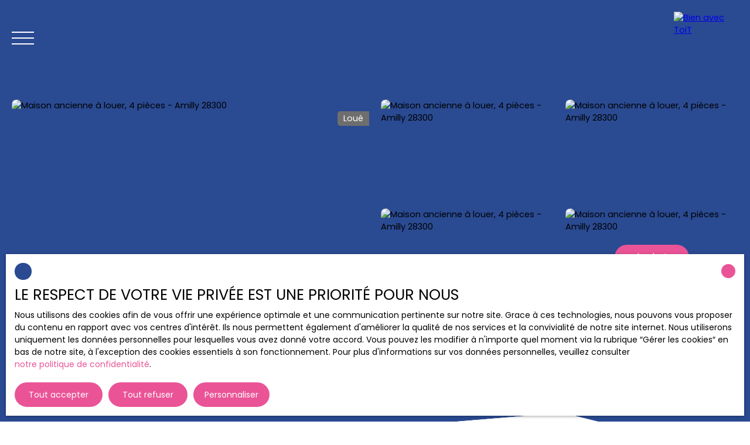

--- FILE ---
content_type: text/html; charset=utf-8
request_url: https://www.bienavectoit.fr/location/maison-ancienne-4-pieces-amilly-28300,LM400
body_size: 245235
content:
<!doctype html>
        <html lang="fr">
        <head> 
            <meta name="viewport" content="width=device-width, initial-scale=1.0, shrink-to-fit=no"/>  
            <meta name="theme-color" content="#ea5497" />
            

            <title data-react-helmet="true">À louer - Maison ancienne, 4 pièces située à Amilly (28300)</title>
            <meta data-react-helmet="true" charset="utf-8"/><meta data-react-helmet="true" name="viewport" content="width=device-width, initial-scale=1.0, shrink-to-fit=no"/><meta data-react-helmet="true" name="description" content="Découvrez cette maison (ancienne) de 4 pièces située à Amilly (28300) disponible en location."/><meta data-react-helmet="true" name="msapplication-TileColor" content="#ea5497"/><meta data-react-helmet="true" name="theme-color" content="#ea5497"/><meta data-react-helmet="true" name="msapplication-navbutton-color" content="#ea5497"/><meta data-react-helmet="true" name="apple-mobile-web-app-status-bar-style" content="#ea5497"/><meta data-react-helmet="true" name="msapplication-config" content="/browserconfig.xml"/><meta data-react-helmet="true" property="og:type" content="website"/><meta data-react-helmet="true" property="og:title" content="À louer - Maison ancienne, 4 pièces située à Amilly (28300)"/><meta data-react-helmet="true" property="og:description" content="Découvrez cette maison (ancienne) de 4 pièces située à Amilly (28300) disponible en location."/><meta data-react-helmet="true" property="og:image" content="https://img.netty.immo/productw/company37365gpk/2/LM400/maison-ancienne-4-pieces-amilly-28300-1722334802-LM400_14_l.jpg"/><meta data-react-helmet="true" property="og:url" content="https://www.bienavectoit.fr/location/maison-ancienne-4-pieces-amilly-28300,LM400"/><meta data-react-helmet="true" name="twitter:card" content="summary"/>
            <link data-react-helmet="true" href="https://www.bienavectoit.fr/location/maison-ancienne-4-pieces-amilly-28300,LM400" rel="canonical"/><link data-react-helmet="true" rel="shortcut icon" type="image/png" href="/favicon-16x16.png?c=1768299757"/><link data-react-helmet="true" rel="icon" type="image/png" sizes="16x16" href="/favicon-16x16.png?c=1768299757"/><link data-react-helmet="true" rel="icon" type="image/png" sizes="32x32" href="/favicon-32x32.png?c=1768299757"/><link data-react-helmet="true" rel="apple-touch-icon" sizes="180x180" href="/favicon-180x180.png?c=1768299757"/><link data-react-helmet="true" rel="mask-icon" href="/favicon.svg?c=1768299757" color="#ea5497"/><link data-react-helmet="true" rel="manifest" href="/manifest.json"/><link data-react-helmet="true" rel="dns-prefetch" href="//fonts.googleapis.com"/><link data-react-helmet="true" rel="dns-prefetch" href="//img.netty.immo"/><link data-react-helmet="true" rel="dns-prefetch" href="//cdn.netty.immo"/><link data-react-helmet="true" rel="preconnect" href="https://fonts.googleapis.com" crossOrigin="true"/><link data-react-helmet="true" rel="preconnect" href="https://fonts.gstatic.com/" crossOrigin="true"/><link data-react-helmet="true" rel="preconnect" href="https://img.netty.immo" crossOrigin="true"/><link data-react-helmet="true" rel="preconnect" href="https://cdn.netty.immo" crossOrigin="true"/>
            <style type="text/css">* {scroll-behavior: smooth}html, body, div, span, applet, object, iframe,h1, h2, h3, h4, h5, h6, p, blockquote, pre,a, abbr, acronym, address, big, cite, code,del, dfn, em, img, ins, kbd, q, s, samp,small, strike, strong, sub, tt, var,b, u, i, center,dl, dt, dd,fieldset, form, label, legend,table, caption, tbody, tfoot, thead, tr, th, td,article, aside, canvas, details, embed,figure, figcaption, footer, header, hgroup,menu, nav, output, ruby, section, summary,time, mark, audio, video {margin: 0;padding: 0;border: 0;font-size: 100%;font: inherit;vertical-align: baseline;}strong{font-weight:bold;}em{font-style:italic;}u{text-decoration: underline;}article, aside, details, figcaption, figure,footer, header, hgroup, menu, nav, section {display: block;}input, textarea, select, option, button{-webkit-appearance: none;}html{font-size:100%;/*@fontSize*/overflow-x:hidden;overflow: auto !important;}html,body{-webkit-overflow-scrolling : touch !important;min-height: 100% !important;}/** RESTORE COMMIT START* Correctifs déplacés dans la méthode supportIos()* RESTORE COMMIT END *//* test pour corriger le line-height*//*span{display:inline-block;}*/.breadcrumb {position: relative;z-index: 4;}body * /***/{line-height: 150%;/*@fontSize @lineheight   */}body .textblock *{line-height:inherit;}.prefix{font-size:84%;line-height:100% !important;}.prefix-fullsize{font-size:100%;}.prefix-nowrap{white-space: nowrap;}blockquote, q {quotes: none;}blockquote:before, blockquote:after,q:before, q:after {content: '';content: none;}table {border-collapse: collapse;border-spacing: 0;}body *{box-sizing:border-box;word-break: break-word;}.leaflet-container * {/*box-sizing:initial !important;*/box-sizing:border-box !important;}.leaflet-container {font: inherit !important;font-size:12px !important;}.leaflet-container a{max-height:36px;}body, #root, main{min-width:100%;min-height:100%;overflow-y: visible !important;}#root{min-height: 50vh;overflow-x: clip; /*Ajouter pour cacher les margins négative pour le saut de ligne des colonnes */}header, main, footer{position:relative;}header{z-index: 5;}main{z-index:3;}footer{z-index:2;}svg{max-width: 100%;max-height: 100%;}textarea, select, input, button { outline: none; margin:0}textarea {resize: none;}li{list-style-type: none;}/* Slider */.slick-slider{position: relative;display: block;box-sizing: border-box;-webkit-user-select: none;-moz-user-select: none;-ms-user-select: none;user-select: none;-webkit-touch-callout: none;-khtml-user-select: none;-ms-touch-action: pan-y;touch-action: pan-y;-webkit-tap-highlight-color: transparent;}.slick-list{position: relative;display: block;/*overflow: hidden;*/margin: 0;padding: 0;}.slick-list:focus{outline: none;}.slick-list.dragging{cursor: pointer;cursor: hand;}.slick-slider .slick-track,.slick-slider .slick-list{-webkit-transform: translate3d(0, 0, 0);-moz-transform: translate3d(0, 0, 0);-ms-transform: translate3d(0, 0, 0);-o-transform: translate3d(0, 0, 0);transform: translate3d(0, 0, 0);}.slick-track{position: relative;top: 0;left: 0;display: block;}.slick-track:before,.slick-track:after{display: table;content: '';}.slick-track:after{clear: both;}.slick-loading .slick-track{visibility: hidden;}.slick-slide{display: none;float: left;height: 100%;min-height: 1px;}[dir='rtl'] .slick-slide{float: right;}.slick-slide img{display: block;}.slick-slide.slick-loading img{display: none;}.slick-slide.dragging img{pointer-events: none;}.slick-initialized .slick-slide{display: block;}.slick-loading .slick-slide{visibility: hidden;}.slick-vertical .slick-slide{display: block;height: auto;border: 1px solid transparent;}.slick-arrow.slick-hidden {display: none;}/*Slider add */.slick-slider .slick-arrow{opacity:0;visibility: hidden;}ul, ol {margin: 0;padding: 0;}ul.slick-dots {position: absolute;bottom: 0;visibility: hidden;left: 50%;transform: translateX(-50%);margin: 0;padding: 0;}.slick-dots li {display: inline-block;opacity: 0.5;cursor: pointer;padding: 0px;margin:0;line-height:10px;}.slick-dots li > a {padding: 0.7rem 0.5rem;display: flex;}.slick-dots li::before{display:none !important;}.slick-dots li.slick-active {display: inline-block;opacity: 1;}/**Style centré *//*@media (min-width: 481px){*/.slick-centered .slick-slide > div{opacity:0.6;transition:opacity 0.3s,transform 0.3s;}.slick-centered .slick-slide.slick-active > div {opacity:1;}.slick-centered.slick-pair .slick-current ~ .slick-active > div{opacity:0.6 !important;}.slick-scale .slick-slide > div{transform-origin: center;transform:scale(0.84);}.slick-scale .slick-slide.slick-active > div {transform:scale(1);}.slick-scale.slick-pair .slick-current ~ .slick-active > div{transform:scale(0.84);}.slick-rotate .slick-slide.slick-active > div{z-index:1;}.slick-rotate .slick-slide:not(.slick-active) > div {transform:scale(0.84) translateX(20%);}.slick-rotate .slick-active ~ .slick-slide:not(.slick-active) > div {transform: scale(0.84) translateX(-20%);z-index:-1;}.slick-rotate.slick-pair .slick-current ~ .slick-active > div{transform: scale(0.84) translateX(-20%);z-index:-1;}/*}*//*}*/.slick-slide > div{max-width:100%;}/** Ajouté pour que tous les slides aient la même hauteur */.slick-slider:not(.slick-vertical) .slick-track {display: flex;}.slick-slider:not(.slick-vertical) .slick-track .slick-slide {display: flex;height: auto;}.slick-slider:not(.slick-vertical) .slick-track .slick-slide > div {flex:1;}/** Style avec des previews **/body .slick-thumb{overflow-x: scroll;display: flex !important;}/** RC-SLIDER */.rc-slider {position: relative;height: 14px;padding: 5px 0;width: 100%;border-radius: 6px;-ms-touch-action: none;touch-action: none;box-sizing: border-box;-webkit-tap-highlight-color: rgba(0, 0, 0, 0);}.rc-slider * {box-sizing: border-box;-webkit-tap-highlight-color: rgba(0, 0, 0, 0);}.rc-slider-rail {position: absolute;width: 100%;background-color: #e9e9e9;height: 4px;border-radius: 6px;}.rc-slider-track {position: absolute;left: 0;height: 4px;border-radius: 6px;background-color: #abe2fb;}.rc-slider-handle {position: absolute;width: 14px;height: 14px;cursor: pointer;cursor: -webkit-grab;margin-top: -5px;cursor: grab;border-radius: 50%;border: solid 2px #96dbfa;background-color: #fff;-ms-touch-action: pan-x;touch-action: pan-x;}.rc-slider-handle:focus {border-color: #57c5f7;box-shadow: 0 0 0 5px #96dbfa;outline: none;}.rc-slider-handle-click-focused:focus {border-color: #96dbfa;box-shadow: unset;}.rc-slider-handle:hover {border-color: #57c5f7;}.rc-slider-handle:active {border-color: #57c5f7;box-shadow: 0 0 5px #57c5f7;cursor: -webkit-grabbing;cursor: grabbing;}.rc-slider-mark {position: absolute;top: 18px;left: 0;width: 100%;font-size: 12px;}.rc-slider-mark-text {position: absolute;display: inline-block;vertical-align: middle;text-align: center;cursor: pointer;color: #999;}.rc-slider-mark-text-active {color: #666;}.rc-slider-step {position: absolute;width: 100%;height: 4px;background: transparent;}.rc-slider-dot {position: absolute;bottom: -2px;margin-left: -4px;width: 8px;height: 8px;border: 2px solid #e9e9e9;background-color: #fff;cursor: pointer;border-radius: 50%;vertical-align: middle;}.rc-slider-dot-active {border-color: #96dbfa;}.rc-slider-dot-reverse {margin-left: 0;margin-right: -4px;}.rc-slider-disabled {background-color: #e9e9e9;}.rc-slider-disabled .rc-slider-track {background-color: #ccc;}.rc-slider-disabled .rc-slider-handle,.rc-slider-disabled .rc-slider-dot {border-color: #ccc;box-shadow: none;background-color: #fff;cursor: not-allowed;}.rc-slider-disabled .rc-slider-mark-text,.rc-slider-disabled .rc-slider-dot {cursor: not-allowed !important;}.rc-slider-vertical {width: 14px;height: 100%;padding: 0 5px;}.rc-slider-vertical .rc-slider-rail {height: 100%;width: 4px;}.rc-slider-vertical .rc-slider-track {left: 5px;bottom: 0;width: 4px;}.rc-slider-vertical .rc-slider-handle {margin-left: -5px;-ms-touch-action: pan-y;touch-action: pan-y;}.rc-slider-vertical .rc-slider-mark {top: 0;left: 18px;height: 100%;}.rc-slider-vertical .rc-slider-step {height: 100%;width: 4px;}.rc-slider-vertical .rc-slider-dot {left: 2px;margin-bottom: -4px;}.rc-slider-vertical .rc-slider-dot:first-child {margin-bottom: -4px;}.rc-slider-vertical .rc-slider-dot:last-child {margin-bottom: -4px;}.rc-slider-tooltip-zoom-down-enter,.rc-slider-tooltip-zoom-down-appear {animation-duration: .3s;animation-fill-mode: both;display: block !important;animation-play-state: paused;}.rc-slider-tooltip-zoom-down-leave {animation-duration: .3s;animation-fill-mode: both;display: block !important;animation-play-state: paused;}.rc-slider-tooltip-zoom-down-enter.rc-slider-tooltip-zoom-down-enter-active,.rc-slider-tooltip-zoom-down-appear.rc-slider-tooltip-zoom-down-appear-active {animation-name: rcSliderTooltipZoomDownIn;animation-play-state: running;}.rc-slider-tooltip-zoom-down-leave.rc-slider-tooltip-zoom-down-leave-active {animation-name: rcSliderTooltipZoomDownOut;animation-play-state: running;}.rc-slider-tooltip-zoom-down-enter,.rc-slider-tooltip-zoom-down-appear {transform: scale(0, 0);animation-timing-function: cubic-bezier(0.23, 1, 0.32, 1);}.rc-slider-tooltip-zoom-down-leave {animation-timing-function: cubic-bezier(0.755, 0.05, 0.855, 0.06);}@keyframes rcSliderTooltipZoomDownIn {0% {opacity: 0;transform-origin: 50% 100%;transform: scale(0, 0);}100% {transform-origin: 50% 100%;transform: scale(1, 1);}}@keyframes rcSliderTooltipZoomDownOut {0% {transform-origin: 50% 100%;transform: scale(1, 1);}100% {opacity: 0;transform-origin: 50% 100%;transform: scale(0, 0);}}.rc-slider-tooltip {position: absolute;left: -9999px;top: -9999px;visibility: visible;box-sizing: border-box;-webkit-tap-highlight-color: rgba(0, 0, 0, 0);}.rc-slider-tooltip * {box-sizing: border-box;-webkit-tap-highlight-color: rgba(0, 0, 0, 0);}.rc-slider-tooltip-hidden {display: none;}.rc-slider-tooltip-placement-top {padding: 4px 0 8px 0;}.rc-slider-tooltip-inner {padding: 6px 2px;min-width: 24px;height: 24px;font-size: 12px;line-height: 1;color: #fff;text-align: center;text-decoration: none;background-color: #6c6c6c;border-radius: 6px;box-shadow: 0 0 4px #d9d9d9;}.rc-slider-tooltip-arrow {position: absolute;width: 0;height: 0;border-color: transparent;border-style: solid;}.rc-slider-tooltip-placement-top .rc-slider-tooltip-arrow {bottom: 4px;left: 50%;margin-left: -4px;border-width: 4px 4px 0;border-top-color: #6c6c6c;}/*# sourceMappingURL=rc-slider.min.css.map*//****Leaftlet css ***//* required styles */.leaflet-layer {filter: grayscale(1);}.leaflet-pane,.leaflet-tile,.leaflet-marker-icon,.leaflet-marker-shadow,.leaflet-tile-container,.leaflet-pane > svg,.leaflet-pane > canvas,.leaflet-zoom-box,.leaflet-image-layer,.leaflet-layer {position: absolute;left: 0;top: 0;}.leaflet-container {overflow: hidden;}.leaflet-tile,.leaflet-marker-icon,.leaflet-marker-shadow {-webkit-user-select: none;-moz-user-select: none;user-select: none;-webkit-user-drag: none;}/* Prevents IE11 from highlighting tiles in blue */.leaflet-tile::selection {background: transparent;}/* Safari renders non-retina tile on retina better with this, but Chrome is worse */.leaflet-safari .leaflet-tile {image-rendering: -webkit-optimize-contrast;}/* hack that prevents hw layers "stretching" when loading new tiles */.leaflet-safari .leaflet-tile-container {width: 1600px;height: 1600px;-webkit-transform-origin: 0 0;}.leaflet-marker-icon,.leaflet-marker-shadow {display: block;}/* .leaflet-container svg: reset svg max-width decleration shipped in Joomla! (joomla.org) 3.x *//* .leaflet-container img: map is broken in FF if you have max-width: 100% on tiles */.leaflet-container .leaflet-overlay-pane svg,.leaflet-container .leaflet-marker-pane img,.leaflet-container .leaflet-shadow-pane img,.leaflet-container .leaflet-tile-pane img,.leaflet-container img.leaflet-image-layer,.leaflet-container .leaflet-tile {max-width: none !important;max-height: none !important;}.leaflet-container.leaflet-touch-zoom {-ms-touch-action: pan-x pan-y;touch-action: pan-x pan-y;}.leaflet-container.leaflet-touch-drag {-ms-touch-action: pinch-zoom;/* Fallback for FF which doesn't support pinch-zoom */touch-action: none;touch-action: pinch-zoom;}.leaflet-container.leaflet-touch-drag.leaflet-touch-zoom {-ms-touch-action: none;touch-action: none;}.leaflet-container {-webkit-tap-highlight-color: transparent;}.leaflet-container a {-webkit-tap-highlight-color: rgba(51, 181, 229, 0.4);}.leaflet-tile {filter: inherit;visibility: hidden;}.leaflet-tile-loaded {visibility: inherit;}.leaflet-zoom-box {width: 0;height: 0;-moz-box-sizing: border-box;box-sizing: border-box;z-index: 800;}/* workaround for https://bugzilla.mozilla.org/show_bug.cgi?id=888319 */.leaflet-overlay-pane svg {-moz-user-select: none;}.leaflet-pane         { z-index: 400; }.leaflet-tile-pane    { z-index: 200; }.leaflet-overlay-pane { z-index: 400; }.leaflet-shadow-pane  { z-index: 500; }.leaflet-marker-pane  { z-index: 600; }.leaflet-tooltip-pane   { z-index: 650; }.leaflet-popup-pane   { z-index: 700; }.leaflet-map-pane canvas { z-index: 100; }.leaflet-map-pane svg    { z-index: 200; }.leaflet-vml-shape {width: 1px;height: 1px;}.lvml {behavior: url(#default#VML);display: inline-block;position: absolute;}/* control positioning */.leaflet-control {position: relative;z-index: 800;pointer-events: visiblePainted; /* IE 9-10 doesn't have auto */pointer-events: auto;}.leaflet-top,.leaflet-bottom {position: absolute;z-index: 1000;pointer-events: none;}.leaflet-top {top: 0;}.leaflet-right {right: 0;}.leaflet-bottom {bottom: 0;}.leaflet-left {left: 0;}.leaflet-control {float: left;clear: both;}.leaflet-right .leaflet-control {float: right;}.leaflet-top .leaflet-control {margin-top: 10px;}.leaflet-bottom .leaflet-control {margin-bottom: 10px;}.leaflet-left .leaflet-control {margin-left: 10px;}.leaflet-right .leaflet-control {margin-right: 10px;}/* zoom and fade animations */.leaflet-fade-anim .leaflet-tile {will-change: opacity;}.leaflet-fade-anim .leaflet-popup {opacity: 0;-webkit-transition: opacity 0.2s linear;-moz-transition: opacity 0.2s linear;transition: opacity 0.2s linear;}.leaflet-fade-anim .leaflet-map-pane .leaflet-popup {opacity: 1;}.leaflet-zoom-animated {-webkit-transform-origin: 0 0;-ms-transform-origin: 0 0;transform-origin: 0 0;}.leaflet-zoom-anim .leaflet-zoom-animated {will-change: transform;}.leaflet-zoom-anim .leaflet-zoom-animated {-webkit-transition: -webkit-transform 0.25s cubic-bezier(0,0,0.25,1);-moz-transition:    -moz-transform 0.25s cubic-bezier(0,0,0.25,1);transition:         transform 0.25s cubic-bezier(0,0,0.25,1);}.leaflet-zoom-anim .leaflet-tile,.leaflet-pan-anim .leaflet-tile {-webkit-transition: none;-moz-transition: none;transition: none;}.leaflet-zoom-anim .leaflet-zoom-hide {visibility: hidden;}/* cursors */.leaflet-interactive {cursor: pointer;}.leaflet-grab {cursor: -webkit-grab;cursor:    -moz-grab;cursor:         grab;}.leaflet-crosshair,.leaflet-crosshair .leaflet-interactive {cursor: crosshair;}.leaflet-popup-pane,.leaflet-control {cursor: auto;}.leaflet-dragging .leaflet-grab,.leaflet-dragging .leaflet-grab .leaflet-interactive,.leaflet-dragging .leaflet-marker-draggable {cursor: move;cursor: -webkit-grabbing;cursor:    -moz-grabbing;cursor:         grabbing;}/* marker & overlays interactivity */.leaflet-marker-icon,.leaflet-marker-shadow,.leaflet-image-layer,.leaflet-pane > svg path,.leaflet-tile-container {pointer-events: none;}.leaflet-marker-icon.leaflet-interactive,.leaflet-image-layer.leaflet-interactive,.leaflet-pane > svg path.leaflet-interactive,svg.leaflet-image-layer.leaflet-interactive path {pointer-events: visiblePainted; /* IE 9-10 doesn't have auto */pointer-events: auto;}/* visual tweaks */.leaflet-container {background: #ddd;outline: 0;}/*.leaflet-container a {color: #0078A8;}*/.leaflet-container a.leaflet-active {outline: 2px solid orange;}.leaflet-zoom-box {border: 2px dotted #38f;background: rgba(255,255,255,0.5);}/* general typography */.leaflet-container {font: 12px/1.5 "Helvetica Neue", Arial, Helvetica, sans-serif;}/* general toolbar styles */.leaflet-bar {box-shadow: 0 1px 5px rgba(0,0,0,0.65);border-radius: 4px;}.leaflet-bar a,.leaflet-bar a:hover {background-color: #fff;border-bottom: 1px solid #ccc;width: 26px;height: 26px;line-height: 26px;display: block;text-align: center;text-decoration: none;color: black;}.leaflet-bar a,.leaflet-control-layers-toggle {background-position: 50% 50%;background-repeat: no-repeat;display: block;}.leaflet-bar a:hover {background-color: #f4f4f4;}.leaflet-bar a:first-child {border-top-left-radius: 4px;border-top-right-radius: 4px;}.leaflet-bar a:last-child {border-bottom-left-radius: 4px;border-bottom-right-radius: 4px;border-bottom: none;}.leaflet-bar a.leaflet-disabled {cursor: default;background-color: #f4f4f4;color: #bbb;}.leaflet-touch .leaflet-bar a {width: 30px;height: 30px;line-height: 30px;}.leaflet-touch .leaflet-bar a:first-child {border-top-left-radius: 2px;border-top-right-radius: 2px;}.leaflet-touch .leaflet-bar a:last-child {border-bottom-left-radius: 2px;border-bottom-right-radius: 2px;}/* zoom control */.leaflet-control-zoom-in,.leaflet-control-zoom-out {font: bold 18px 'Lucida Console', Monaco, monospace;text-indent: 1px;}.leaflet-touch .leaflet-control-zoom-in, .leaflet-touch .leaflet-control-zoom-out  {font-size: 22px;}/* layers control */.leaflet-control-layers {box-shadow: 0 1px 5px rgba(0,0,0,0.4);background: #fff;border-radius: 5px;}.leaflet-control-layers-toggle {background-image: url(images/layers.png);width: 36px;height: 36px;}.leaflet-retina .leaflet-control-layers-toggle {background-image: url(images/layers-2x.png);background-size: 26px 26px;}.leaflet-touch .leaflet-control-layers-toggle {width: 44px;height: 44px;}.leaflet-control-layers .leaflet-control-layers-list,.leaflet-control-layers-expanded .leaflet-control-layers-toggle {display: none;}.leaflet-control-layers-expanded .leaflet-control-layers-list {display: block;position: relative;}.leaflet-control-layers-expanded {padding: 6px 10px 6px 6px;color: #333;background: #fff;}.leaflet-control-layers-scrollbar {overflow-y: scroll;overflow-x: hidden;padding-right: 5px;}.leaflet-control-layers-selector {margin-top: 2px;position: relative;top: 1px;}.leaflet-control-layers label {display: block;}.leaflet-control-layers-separator {height: 0;border-top: 1px solid #ddd;margin: 5px -10px 5px -6px;}/* Default icon URLs */.leaflet-default-icon-path {background-image: url(images/marker-icon.png);}/* attribution and scale controls */.leaflet-container .leaflet-control-attribution {background: #fff;background: rgba(255, 255, 255, 0.7);margin: 0;}.leaflet-control-attribution,.leaflet-control-scale-line {padding: 0 5px;color: #333;}.leaflet-control-attribution a {text-decoration: none;}.leaflet-control-attribution a:hover {text-decoration: underline;}.leaflet-container .leaflet-control-attribution,.leaflet-container .leaflet-control-scale {font-size: 11px;}.leaflet-left .leaflet-control-scale {margin-left: 5px;}.leaflet-bottom .leaflet-control-scale {margin-bottom: 5px;}.leaflet-control-scale-line {border: 2px solid #777;border-top: none;line-height: 1.1;padding: 2px 5px 1px;font-size: 11px;white-space: nowrap;overflow: hidden;-moz-box-sizing: border-box;box-sizing: border-box;background: #fff;background: rgba(255, 255, 255, 0.5);}.leaflet-control-scale-line:not(:first-child) {border-top: 2px solid #777;border-bottom: none;margin-top: -2px;}.leaflet-control-scale-line:not(:first-child):not(:last-child) {border-bottom: 2px solid #777;}.leaflet-touch .leaflet-control-attribution,.leaflet-touch .leaflet-control-layers,.leaflet-touch .leaflet-bar {box-shadow: none;}.leaflet-touch .leaflet-control-layers,.leaflet-touch .leaflet-bar {border: 2px solid rgba(0,0,0,0.2);background-clip: padding-box;}/* popup */.leaflet-popup {position: absolute;text-align: center;margin-bottom: 20px;}.leaflet-popup-content-wrapper {padding: 1px;text-align: left;border-radius: 12px;}.leaflet-popup-content {margin: 13px 19px;line-height: 1.4;}.leaflet-popup-content p {margin: 18px 0;}.leaflet-popup-tip-container {width: 40px;height: 20px;position: absolute;left: 50%;margin-left: -20px;overflow: hidden;pointer-events: none;}.leaflet-popup-tip {width: 17px;height: 17px;padding: 1px;margin: -10px auto 0;-webkit-transform: rotate(45deg);-moz-transform: rotate(45deg);-ms-transform: rotate(45deg);transform: rotate(45deg);}.leaflet-popup-content-wrapper,.leaflet-popup-tip {background: white;color: #333;box-shadow: 0 3px 14px rgba(0,0,0,0.4);}.leaflet-container a.leaflet-popup-close-button {position: absolute;top: 0;right: 0;padding: 4px 4px 0 0;border: none;text-align: center;width: 18px;height: 14px;font: 16px/14px Tahoma, Verdana, sans-serif;color: #c3c3c3;text-decoration: none;font-weight: bold;background: transparent;}.leaflet-container a.leaflet-popup-close-button:hover {color: #999;}.leaflet-popup-scrolled {overflow: auto;border-bottom: 1px solid #ddd;border-top: 1px solid #ddd;}.leaflet-oldie .leaflet-popup-content-wrapper {zoom: 1;}.leaflet-oldie .leaflet-popup-tip {width: 24px;margin: 0 auto;-ms-filter: "progid:DXImageTransform.Microsoft.Matrix(M11=0.70710678, M12=0.70710678, M21=-0.70710678, M22=0.70710678)";filter: progid:DXImageTransform.Microsoft.Matrix(M11=0.70710678, M12=0.70710678, M21=-0.70710678, M22=0.70710678);}.leaflet-oldie .leaflet-popup-tip-container {margin-top: -1px;}.leaflet-oldie .leaflet-control-zoom,.leaflet-oldie .leaflet-control-layers,.leaflet-oldie .leaflet-popup-content-wrapper,.leaflet-oldie .leaflet-popup-tip {border: 1px solid #999;}/* div icon */.leaflet-div-icon {background: #fff;border: 1px solid #666;}/* Leaflet tooltip*/.leaflet-tooltip {position: absolute;padding: 6px;background-color: #fff;border: 1px solid #fff;border-radius: 3px;color: #222;white-space: nowrap;-webkit-user-select: none;-moz-user-select: none;-ms-user-select: none;user-select: none;pointer-events: none;box-shadow: 0 1px 3px rgba(0,0,0,0.4);}.leaflet-tooltip.leaflet-clickable {cursor: pointer;pointer-events: auto;}.leaflet-tooltip-top:before,.leaflet-tooltip-bottom:before,.leaflet-tooltip-left:before,.leaflet-tooltip-right:before {position: absolute;pointer-events: none;border: 6px solid transparent;background: transparent;content: "";}.leaflet-tooltip-bottom {margin-top: 6px;}.leaflet-tooltip-top {margin-top: -6px;}.leaflet-tooltip-bottom:before,.leaflet-tooltip-top:before {left: 50%;margin-left: -6px;}.leaflet-tooltip-top:before {bottom: 0;margin-bottom: -12px;border-top-color: #fff;}.leaflet-tooltip-bottom:before {top: 0;margin-top: -12px;margin-left: -6px;border-bottom-color: #fff;}.leaflet-tooltip-left {margin-left: -6px;}.leaflet-tooltip-right {margin-left: 6px;}.leaflet-tooltip-left:before,.leaflet-tooltip-right:before {top: 50%;margin-top: -6px;}.leaflet-tooltip-left:before {right: 0;margin-right: -12px;border-left-color: #fff;}.leaflet-tooltip-right:before {left: 0;margin-left: -12px;border-right-color: #fff;}/* Leaflet markercluster */.marker-cluster-small {background-color: rgba(181, 226, 140, 0.6);}.marker-cluster-small div {background-color: rgba(110, 204, 57, 0.6);}.marker-cluster-medium {background-color: rgba(241, 211, 87, 0.6);}.marker-cluster-medium div {background-color: rgba(240, 194, 12, 0.6);}.marker-cluster-large {background-color: rgba(253, 156, 115, 0.6);}.marker-cluster-large div {background-color: rgba(241, 128, 23, 0.6);}/* IE 6-8 fallback colors */.leaflet-oldie .marker-cluster-small {background-color: rgb(181, 226, 140);}.leaflet-oldie .marker-cluster-small div {background-color: rgb(110, 204, 57);}.leaflet-oldie .marker-cluster-medium {background-color: rgb(241, 211, 87);}.leaflet-oldie .marker-cluster-medium div {background-color: rgb(240, 194, 12);}.leaflet-oldie .marker-cluster-large {background-color: rgb(253, 156, 115);}.leaflet-oldie .marker-cluster-large div {background-color: rgb(241, 128, 23);}.marker-cluster {background-clip: padding-box;border-radius: 20px;}.marker-cluster div {width: 30px;height: 30px;margin-left: 5px;margin-top: 5px;text-align: center;border-radius: 15px;font: 12px "Helvetica Neue", Arial, Helvetica, sans-serif;}.marker-cluster span {line-height: 30px;}.leaflet-cluster-anim .leaflet-marker-icon, .leaflet-cluster-anim .leaflet-marker-shadow {-webkit-transition: -webkit-transform 0.3s ease-out, opacity 0.3s ease-in;-moz-transition: -moz-transform 0.3s ease-out, opacity 0.3s ease-in;-o-transition: -o-transform 0.3s ease-out, opacity 0.3s ease-in;transition: transform 0.3s ease-out, opacity 0.3s ease-in;}.leaflet-cluster-spider-leg {/* stroke-dashoffset (duration and function) should match with leaflet-marker-icon transform in order to track it exactly */-webkit-transition: -webkit-stroke-dashoffset 0.3s ease-out, -webkit-stroke-opacity 0.3s ease-in;-moz-transition: -moz-stroke-dashoffset 0.3s ease-out, -moz-stroke-opacity 0.3s ease-in;-o-transition: -o-stroke-dashoffset 0.3s ease-out, -o-stroke-opacity 0.3s ease-in;transition: stroke-dashoffset 0.3s ease-out, stroke-opacity 0.3s ease-in;}/* lazy image*/.lazyanimation {opacity:0;transition:opacity 0.2s;}.lazyanimation.lazyloaded{opacity:1;}/*.lazyloading {opacity: 1;transition: opacity 300ms;background: #f7f7f7 url(loader.gif) no-repeat center;}*/video.lazyloading{opacity:1;}/* Réduction de la taille du bouton de partage sur Desktop */.atss .at-share-btn, .atss a{width:2.2pc !important;}.atss .at-share-btn .at-icon-wrapper, .atss a .at-icon-wrapper{padding:2px 0 !important;}.atss .at-share-btn span .at-icon, .atss a span .at-icon{width:1.8pc !important;}.atss .at-share-btn:focus, .atss .at-share-btn:hover, .atss a:focus, .atss a:hover{width:4pc !important;}/******JVECTORMAP******/svg {touch-action: none;}.jvectormap-container {width: 100%;height: 100%;position: relative;overflow: hidden;touch-action: none;}.jvectormap-tip {position: absolute;display: none;border: solid 1px #CDCDCD;border-radius: 3px;background: #292929;color: white;font-family: sans-serif, Verdana;font-size: smaller;padding: 3px;z-index:10;}.jvectormap-zoomin, .jvectormap-zoomout, .jvectormap-goback {position: absolute;left: 10px;border-radius: 3px;background: #292929;padding: 3px;color: white;cursor: pointer;line-height: 10px;text-align: center;box-sizing: content-box;}.jvectormap-zoomin, .jvectormap-zoomout {width: 10px;height: 10px;}.jvectormap-zoomin {top: 10px;}.jvectormap-zoomout {top: 30px;}.jvectormap-goback {bottom: 10px;z-index: 1000;padding: 6px;}.jvectormap-spinner {position: absolute;left: 0;top: 0;right: 0;bottom: 0;background: center no-repeat url([data-uri]);}.jvectormap-legend-title {font-weight: bold;font-size: 14px;text-align: center;}.jvectormap-legend-cnt {position: absolute;}.jvectormap-legend-cnt-h {bottom: 0;right: 0;}.jvectormap-legend-cnt-v {top: 0;right: 0;}.jvectormap-legend {background: black;color: white;border-radius: 3px;}.jvectormap-legend-cnt-h .jvectormap-legend {float: left;margin: 0 10px 10px 0;padding: 3px 3px 1px 3px;}.jvectormap-legend-cnt-h .jvectormap-legend .jvectormap-legend-tick {float: left;}.jvectormap-legend-cnt-v .jvectormap-legend {margin: 10px 10px 0 0;padding: 3px;}.jvectormap-legend-cnt-h .jvectormap-legend-tick {width: 40px;}.jvectormap-legend-cnt-h .jvectormap-legend-tick-sample {height: 15px;}.jvectormap-legend-cnt-v .jvectormap-legend-tick-sample {height: 20px;width: 20px;display: inline-block;vertical-align: middle;}.jvectormap-legend-tick-text {font-size: 12px;}.jvectormap-legend-cnt-h .jvectormap-legend-tick-text {text-align: center;}.jvectormap-legend-cnt-v .jvectormap-legend-tick-text {display: inline-block;vertical-align: middle;line-height: 20px;padding-left: 3px;}/*** css tooltip ***/.rc-tooltip.rc-tooltip-zoom-enter,.rc-tooltip.rc-tooltip-zoom-leave {display: block;}.rc-tooltip-zoom-enter,.rc-tooltip-zoom-appear {opacity: 0;animation-duration: 0.3s;animation-fill-mode: both;animation-timing-function: cubic-bezier(0.18, 0.89, 0.32, 1.28);animation-play-state: paused;}.rc-tooltip-zoom-leave {animation-duration: 0.3s;animation-fill-mode: both;animation-timing-function: cubic-bezier(0.6, -0.3, 0.74, 0.05);animation-play-state: paused;}.rc-tooltip-zoom-enter.rc-tooltip-zoom-enter-active,.rc-tooltip-zoom-appear.rc-tooltip-zoom-appear-active {animation-name: rcToolTipZoomIn;animation-play-state: running;}.rc-tooltip-zoom-leave.rc-tooltip-zoom-leave-active {animation-name: rcToolTipZoomOut;animation-play-state: running;}@keyframes rcToolTipZoomIn {0% {opacity: 0;transform-origin: 50% 50%;transform: scale(0, 0);}100% {opacity: 1;transform-origin: 50% 50%;transform: scale(1, 1);}}@keyframes rcToolTipZoomOut {0% {opacity: 1;transform-origin: 50% 50%;transform: scale(1, 1);}100% {opacity: 0;transform-origin: 50% 50%;transform: scale(0, 0);}}.rc-tooltip {position: absolute;z-index: 1070;display: block;visibility: visible;font-size: 12px;line-height: 1.5;opacity: 0.9;}.rc-tooltip-hidden {display: none;}.rc-tooltip-placement-top,.rc-tooltip-placement-topLeft,.rc-tooltip-placement-topRight {padding: 5px 0 9px 0;}.rc-tooltip-placement-right,.rc-tooltip-placement-rightTop,.rc-tooltip-placement-rightBottom {padding: 0 5px 0 9px;}.rc-tooltip-placement-bottom,.rc-tooltip-placement-bottomLeft,.rc-tooltip-placement-bottomRight {padding: 9px 0 5px 0;}.rc-tooltip-placement-left,.rc-tooltip-placement-leftTop,.rc-tooltip-placement-leftBottom {padding: 0 9px 0 5px;}.rc-tooltip-inner {padding: 8px 10px;color: #fff;text-align: left;text-decoration: none;background-color: #373737;border-radius: 6px;box-shadow: 0 0 4px rgba(0, 0, 0, 0.17);min-height: 34px;}.rc-tooltip-arrow {position: absolute;width: 0;height: 0;border-color: transparent;border-style: solid;}.rc-tooltip-placement-top .rc-tooltip-arrow,.rc-tooltip-placement-topLeft .rc-tooltip-arrow,.rc-tooltip-placement-topRight .rc-tooltip-arrow {bottom: 4px;margin-left: -5px;border-width: 5px 5px 0;border-top-color: #373737;}.rc-tooltip-placement-top .rc-tooltip-arrow {left: 50%;}.rc-tooltip-placement-topLeft .rc-tooltip-arrow {left: 15%;}.rc-tooltip-placement-topRight .rc-tooltip-arrow {right: 15%;}.rc-tooltip-placement-right .rc-tooltip-arrow,.rc-tooltip-placement-rightTop .rc-tooltip-arrow,.rc-tooltip-placement-rightBottom .rc-tooltip-arrow {left: 4px;margin-top: -5px;border-width: 5px 5px 5px 0;border-right-color: #373737;}.rc-tooltip-placement-right .rc-tooltip-arrow {top: 50%;}.rc-tooltip-placement-rightTop .rc-tooltip-arrow {top: 15%;margin-top: 0;}.rc-tooltip-placement-rightBottom .rc-tooltip-arrow {bottom: 15%;}.rc-tooltip-placement-left .rc-tooltip-arrow,.rc-tooltip-placement-leftTop .rc-tooltip-arrow,.rc-tooltip-placement-leftBottom .rc-tooltip-arrow {right: 4px;margin-top: -5px;border-width: 5px 0 5px 5px;border-left-color: #373737;}.rc-tooltip-placement-left .rc-tooltip-arrow {top: 50%;}.rc-tooltip-placement-leftTop .rc-tooltip-arrow {top: 15%;margin-top: 0;}.rc-tooltip-placement-leftBottom .rc-tooltip-arrow {bottom: 15%;}.rc-tooltip-placement-bottom .rc-tooltip-arrow,.rc-tooltip-placement-bottomLeft .rc-tooltip-arrow,.rc-tooltip-placement-bottomRight .rc-tooltip-arrow {top: 4px;margin-left: -5px;border-width: 0 5px 5px;border-bottom-color: #373737;}.rc-tooltip-placement-bottom .rc-tooltip-arrow {left: 50%;}.rc-tooltip-placement-bottomLeft .rc-tooltip-arrow {left: 15%;}.rc-tooltip-placement-bottomRight .rc-tooltip-arrow {right: 15%;}/** css tooltip modif **/.rc-tooltip{font-size:0.85rem !important;}.rc-tooltip-inner{padding: 6px 12px;line-height: 125%;min-height:0;white-space: pre-line;text-align: center;}.fade-enter {opacity: 0.01 !important;}.fade-enter.fade-enter-active {opacity: 0.9  !important;transition: opacity 300ms;}.fade-leave {opacity: 0.9 !important;}.fade-leave.fade-leave-active {opacity: 0.01 !important;transition: opacity 300ms;}/* 13f388 - si le plugin messenger est activé et qu'il y a une page enregistrée, on adapte les marges */.at-expanding-share-button[data-position=bottom-left]{bottom:10px !important;left:10px !important;} body {font-family:Poppins, Arial;font-size:90%;}.leaflet-container a.leaflet-popup-close-button{display:none;}.theme1 li{position : relative;/*padding-left:1em;*/}.theme1 ol li{position : relative;/*padding-left:1.7em;*/}.theme1 li::before {content: "•";display: inline-block;width: 1em;}.theme1 ol{counter-reset: li;}.theme1 ol li{counter-increment: li;}.theme1 ol li::before {content: "." counter(li) ;display: inline-block;width: 1.6em;margin-right: 0.5em;text-align: right;direction: rtl}.theme2 li{position : relative;/*padding-left:1em;*/}.theme2 ol li{position : relative;/*padding-left:1.7em;*/}.theme2 li::before {content: "•";display: inline-block;width: 1em;}.theme2 ol{counter-reset: li;}.theme2 ol li{counter-increment: li;}.theme2 ol li::before {content: "." counter(li) ;display: inline-block;width: 1.6em;margin-right: 0.5em;text-align: right;direction: rtl}.theme3 li{position : relative;/*padding-left:1em;*/}.theme3 ol li{position : relative;/*padding-left:1.7em;*/}.theme3 li::before {content: "•";display: inline-block;width: 1em;}.theme3 ol{counter-reset: li;}.theme3 ol li{counter-increment: li;}.theme3 ol li::before {content: "." counter(li) ;display: inline-block;width: 1.6em;margin-right: 0.5em;text-align: right;direction: rtl}</style>
            
            <style data-aphrodite="">._neq6lh{position:relative;z-index:null;padding-left:0px;padding-right:0px;overflow:null;background-color:#2a4a92;}@media (max-width: 1024px){._neq6lh{position:relative;padding-left:0px;padding-right:0px;}}@media (max-width: 680px){._neq6lh{position:relative;padding-left:0px;padding-right:0px;}}._nn9tff{position:relative;max-width:100%;width:100%;margin-left:auto;margin-right:auto;}._1y5spp8{-webkit-box-pack:center;-ms-flex-pack:center;position:relative;display:-webkit-box;display:-moz-box;display:-ms-flexbox;display:-webkit-flex;display:flex;-webkit-justify-content:center;justify-content:center;z-index:null;}._10y47m8{position:relative;-webkit-flex:1;-ms-flex:1 1 0%;flex:1;max-width:100%;margin-top:0px;margin-bottom:0px;}._afhtg8{-webkit-box-lines:multiple;display:-webkit-box;display:-moz-box;display:-ms-flexbox;display:-webkit-flex;display:flex;-webkit-flex-wrap:wrap;-ms-flex-wrap:wrap;flex-wrap:wrap;}@media (max-width: 480px){._afhtg8{display:block;}}._uesknv{-ms-flex-item-align:start;-ms-flex-order:null;-webkit-flex:12;-ms-flex:12 1 0%;flex:12;z-index:null;-webkit-order:null;order:null;min-width:100%;position:relative;min-height:100%;-webkit-align-self:flex-start;align-self:flex-start;}@media (max-width: 1024px){}@media (max-width: 960px){._uesknv{min-width:false;}}@media (max-width: 800px){._uesknv{-ms-flex-order:null;-webkit-order:null;order:null;}}@media (max-width: 680px){._uesknv{-ms-flex-order:null;-webkit-order:null;order:null;min-width:false;}}@media (max-width: 480px){._uesknv{-ms-flex-item-align:null;min-width:auto;-webkit-align-self:null;align-self:null;}}@media (min-width:993px){._uesknv{position:relative;top:auto;}}._j9wzpl{position:relative;height:100%;}._14o96mu{position:relative;height:100%;max-width:null;}._17wyal9{position:relative;min-height:null;max-width:undefined;width:100%;}._17wyal9:empty{display:none;}._w8q2bd{position:relative;min-height:null;}._w8q2bd:empty{display:none;}._ubxa4h{width:150px;height:130px;display:block;position:null;}._1m1hy1g{-webkit-box-align:center;-ms-flex-align:center;height:100%;width:null;-webkit-align-items:center;align-items:center;display:-webkit-box;display:-moz-box;display:-ms-flexbox;display:-webkit-flex;display:flex;}._9kdmu9{display:-webkit-box;display:-moz-box;display:-ms-flexbox;display:-webkit-flex;display:flex;min-height:46px;padding:0px 0px;-webkit-transition:background-color 0.3s;-moz-transition:background-color 0.3s;transition:background-color 0.3s;}@media (max-width: 1200px){._9kdmu9{border-radius:0px !important;}}._dktos7{-webkit-box-align:center;-ms-flex-align:center;left:0px;top:0px;bottom:0px;display:-webkit-box;display:-moz-box;display:-ms-flexbox;display:-webkit-flex;display:flex;-webkit-align-items:center;align-items:center;}@media (min-width: 680px){._dktos7{position:absolute;}}._v2gbaf{position:relative;padding:10px 5px 10px 10px;}._1fbqsao{display:block;height:2px;width:38px;background:#ffffff;margin:8px 10px;-webkit-transition:all .7s ease;-moz-transition:all .7s ease;transition:all .7s ease;}._1as5di8{-webkit-box-pack:end;-ms-flex-pack:end;-webkit-flex:1;-ms-flex:1 1 0%;flex:1;display:-webkit-box;display:-moz-box;display:-ms-flexbox;display:-webkit-flex;display:flex;-webkit-justify-content:flex-end;justify-content:flex-end;}._ne2yqx{padding:20px;}@media (max-width: 640px){._ne2yqx{padding:20px;}}._mf0rgq{width:100%;height:100%;display:block;object-fit:contain;object-position:center;}._11f1wkt{width:100%;overflow:hidden;height:100%;position:relative;}._orxnbm{padding:5px !important;}._1uuaug1{-ms-flex-item-align:end;-webkit-align-self:flex-end;align-self:flex-end;margin-top:20px;margin-right:20px;margin-bottom:0px;}._1u1goew{font-size:1.2rem;}._64wgnd{width:100%;position:relative;}._64wgnd:nth-child(n) a{width:100%;}._ebzwkbc{margin:auto 0px auto 0;position:absolute;right:0px;cursor:pointer;visibility:hidden;}._ebzwkbc:nth-child(n) span{padding:10px;padding-right:30px;}._tzwcbo{margin:auto 0px auto 0;position:absolute;right:0px;cursor:pointer;}._tzwcbo:nth-child(n) span{padding:10px;padding-right:30px;}._74zbpv{max-height:0;-webkit-transition:max-height .5s cubic-bezier(0, 1, 0, 1);;-moz-transition:max-height .5s cubic-bezier(0, 1, 0, 1);;transition:max-height .5s cubic-bezier(0, 1, 0, 1);;overflow:hidden;}._1rys6ar{-ms-grid-columns:100%;position:relative;display:-ms-grid;display:grid;grid-gap:15px;grid-template-columns:100%;}@media (max-width: 480px){._1rys6ar{-ms-grid-columns:repeat(1, 100%);grid-gap:15px;grid-template-columns:repeat(1, 100%);}}._1qd1muk{z-index:1;}._9pxoc4{-webkit-box-direction:normal;-webkit-box-orient:vertical;display:-webkit-box;display:-moz-box;display:-ms-flexbox;display:-webkit-flex;display:flex;visibility:visible;position:fixed;z-index:12;height:100%;top:0px;left:-320px;-webkit-flex-direction:column;-ms-flex-direction:column;flex-direction:column;width:320px;-webkit-transform:translate3d(0,0,0);-webkit-overflow-scrolling:touch;-webkit-transform:translate3d(0,0,0);-ms-transform:translate3d(0,0,0);transform:translate3d(0,0,0);-webkit-transition:-webkit-transform 0.3s,transform 0.3s;-moz-transition:transform 0.3s;transition:-ms-transform 0.3s,-webkit-transform 0.3s,transform 0.3s;}._jya69b{-webkit-flex:1 1 auto;-ms-flex:1 1 auto;flex:1 1 auto;min-height:0px;overflow-y:auto;-webkit-overflow-scrolling:touch;-webkit-flex:1 1 auto;}._1bs3trp{overflow:null;background-color:#2a4a92;}._17dp3cx{-webkit-box-align:center;-ms-flex-align:center;-webkit-box-pack:center;-ms-flex-pack:center;text-decoration:none;padding-right:17px;padding-left:17px;display:-webkit-inline-box;display:-moz-inline-box;display:-ms-inline-flexbox;display:-webkit-inline-flex;display:inline-flex;-webkit-justify-content:center;justify-content:center;-webkit-align-items:center;align-items:center;min-width:auto;width:auto;text-align:center;cursor:pointer;min-height:auto;-webkit-user-select:none;-moz-user-select:none;-ms-user-select:none;user-select:none;font-size:false;line-height:1rem;border-width:2px;border-style:solid;border-color:#ea5497;height:auto;border-radius:40px ;overflow:visible;}@keyframes keyframe_41a4fd{0%{box-shadow:0 0 0 0 hsl(334,79%,63%, 0.5);}100%{box-shadow:0 0 0 15px hsl(334,79%,63%, 0);}}._v75uny{background-color:#ea5497;color:#ffffff;fill:#ffffff;position:relative;overflow:hidden;}._v75uny:hover{-webkit-animation-name:keyframe_41a4fd;animation-name:keyframe_41a4fd;-webkit-animation-duration:1000ms;animation-duration:1000ms;-webkit-animation-iteration-count:infinite;animation-iteration-count:infinite;z-index:10;}._1wn5uds{margin-right:8px;padding:0px;margin:0px;}._1ocs2ca{-webkit-box-align:center;-ms-flex-align:center;z-index:1;position:relative;display:-webkit-box;display:-moz-box;display:-ms-flexbox;display:-webkit-flex;display:flex;-webkit-align-items:center;align-items:center;}._mxwtc7{text-align:left;display:;margin-top:null;}@media (max-width: 680px){._mxwtc7{text-align: !important;}}@media (max-width: 800px){._mxwtc7{text-align:;}}._1bgigbg{-webkit-box-direction:normal;-webkit-box-orient:vertical;-webkit-box-pack:center;-ms-flex-pack:center;display:flex  !important;-webkit-justify-content:center;justify-content:center;-webkit-flex-direction:column;-ms-flex-direction:column;flex-direction:column;text-align:center;-moz-box-sizing:content-box;box-sizing:content-box;fill:;min-height:2px;min-width:2px;width:32px;height:32px;opacity:0;-webkit-transform:scale(0.5);-ms-transform:scale(0.5);transform:scale(0.5);-webkit-transition:opacity 1s, -webkit-transform 1s, transform 1s;-moz-transition:opacity 1s, transform 1s;transition:opacity 1s, -ms-transform 1s, -webkit-transform 1s, transform 1s;}._1bgigbg:nth-child(n) svg{width:100%;height:100%;}._1bgigbg:not(:empty){opacity:1 !important;-webkit-transform:scale(1)  !important;-ms-transform:scale(1)  !important;transform:scale(1)  !important;}._af8c9i{min-width:32px;min-height:32px;}._zogmm4{-webkit-box-align:center;-ms-flex-align:center;color:#ea5497;fill:#ea5497;text-decoration:none;cursor:pointer;display:-webkit-box;display:-moz-box;display:-ms-flexbox;display:-webkit-flex;display:flex;-webkit-align-items:center;align-items:center;-webkit-transition:background 0.3s;-moz-transition:background 0.3s;transition:background 0.3s;text-transform:uppercase;padding:15px 20px 15px  20px;pointer-events:auto;}._zogmm4:hover{background:hsl(0,0%,100%, 0.15);text-decoration:none;}._pczpyv{margin-right:8px;-webkit-transform:scale(0.5);-ms-transform:scale(0.5);transform:scale(0.5);}._1y35acj{-webkit-box-direction:normal;-webkit-box-orient:vertical;-webkit-box-pack:center;-ms-flex-pack:center;display:flex  !important;-webkit-justify-content:center;justify-content:center;-webkit-flex-direction:column;-ms-flex-direction:column;flex-direction:column;text-align:center;-moz-box-sizing:content-box;box-sizing:content-box;fill:;min-height:2px;min-width:2px;width:16px;height:16px;opacity:0;-webkit-transform:;-ms-transform:;transform:;-webkit-transition:opacity 1s;-moz-transition:opacity 1s;transition:opacity 1s;}._1y35acj:nth-child(n) svg{width:100%;height:100%;}._1y35acj:not(:empty){opacity:1 !important;-webkit-transform:;-ms-transform:;transform:;}._1yutnfa{min-width:16px;min-height:16px;}._1jw8tpw{-webkit-box-direction:normal;-webkit-box-orient:vertical;-webkit-box-pack:center;-ms-flex-pack:center;display:flex  !important;-webkit-justify-content:center;justify-content:center;-webkit-flex-direction:column;-ms-flex-direction:column;flex-direction:column;text-align:center;-moz-box-sizing:content-box;box-sizing:content-box;fill:#ea5497;min-height:2px;min-width:2px;width:24px;height:24px;opacity:0;-webkit-transform:scale(0.5);-ms-transform:scale(0.5);transform:scale(0.5);-webkit-transition:opacity 1s, -webkit-transform 1s, transform 1s;-moz-transition:opacity 1s, transform 1s;transition:opacity 1s, -ms-transform 1s, -webkit-transform 1s, transform 1s;}._1jw8tpw:nth-child(n) svg{width:100%;height:100%;}._1jw8tpw:not(:empty){opacity:1 !important;-webkit-transform:scale(1)  !important;-ms-transform:scale(1)  !important;transform:scale(1)  !important;}._11ylo3a{min-width:24px;min-height:24px;}._vbyuis{-webkit-box-align:center;-ms-flex-align:center;color:#ea5497;fill:#ea5497;text-decoration:none;cursor:pointer;display:-webkit-box;display:-moz-box;display:-ms-flexbox;display:-webkit-flex;display:flex;-webkit-align-items:center;align-items:center;-webkit-transition:background 0.3s;-moz-transition:background 0.3s;transition:background 0.3s;text-transform:uppercase;padding:15px 20px 15px  20px;pointer-events:auto;padding-left:40px;}._vbyuis:hover{background:hsl(0,0%,100%, 0.15);text-decoration:none;}._1sk2dmb{padding-top:20px;padding-right:20px;padding-bottom:10px;padding-left:20px;}._1blai9x{-webkit-box-align:center;-ms-flex-align:center;color:#ea5497;fill:#ea5497;text-decoration:none;cursor:pointer;display:-webkit-inline-box;display:-moz-inline-box;display:-ms-inline-flexbox;display:-webkit-inline-flex;display:inline-flex;-webkit-align-items:center;align-items:center;-webkit-transition:color 0.3s;-moz-transition:color 0.3s;transition:color 0.3s;}._1blai9x:hover{text-decoration:underline;}._14tkmhr{margin-right:8px;}._1tlk62v{-webkit-box-align:center;-ms-flex-align:center;-webkit-box-pack:center;-ms-flex-pack:center;text-decoration:none;padding-right:17px;padding-left:17px;display:-webkit-inline-box;display:-moz-inline-box;display:-ms-inline-flexbox;display:-webkit-inline-flex;display:inline-flex;-webkit-justify-content:center;justify-content:center;-webkit-align-items:center;align-items:center;min-width:100px;width:undefined;text-align:center;cursor:pointer;min-height:42px;-webkit-user-select:none;-moz-user-select:none;-ms-user-select:none;user-select:none;font-size:false;line-height:1rem;border-width:2px;border-style:solid;border-color:#ea5497;border-radius:40px ;overflow:visible;}._1deziy5{-webkit-box-align:center;-ms-flex-align:center;-webkit-box-pack:center;-ms-flex-pack:center;text-decoration:none;padding-right:17px;padding-left:17px;display:-webkit-inline-box;display:-moz-inline-box;display:-ms-inline-flexbox;display:-webkit-inline-flex;display:inline-flex;-webkit-justify-content:center;justify-content:center;-webkit-align-items:center;align-items:center;min-width:100px;width:undefined;text-align:center;cursor:pointer;min-height:42px;-webkit-user-select:none;-moz-user-select:none;-ms-user-select:none;user-select:none;font-size:false;line-height:1rem;border-width:2px;border-style:solid;border-color:#ea5497;border-top-left-radius:40px ;border-top-right-radius:40px ;border-bottom-left-radius:40px ;border-bottom-right-radius:40px ;}._jyufj5{width:320px;height:160px;display:block;position:null;}._e4pscg{-webkit-box-align:center;-ms-flex-align:center;-webkit-box-pack:;-ms-flex-pack:;display:-webkit-box;display:-moz-box;display:-ms-flexbox;display:-webkit-flex;display:flex;-webkit-justify-content:;justify-content:;-webkit-align-items:center;align-items:center;position:relative;margin-right:false;}._e4pscg:nth-child(n) > *:not(:last-child){margin-right:15px;}._1u4ckzut{-webkit-box-align:center;-ms-flex-align:center;display:-webkit-box;display:-moz-box;display:-ms-flexbox;display:-webkit-flex;display:flex;-webkit-align-items:center;align-items:center;cursor:null;margin-left:auto;margin-right:auto;}._12xwlm1{margin-left:5px;}._267hm1{visibility:hidden;position:absolute;top:0px;left:0px;right:0px;opacity:0;z-index:-1;display:block;margin:0px;padding:0px;padding-top:60px;-webkit-transform:translateY(20px);-ms-transform:translateY(20px);transform:translateY(20px);-webkit-transition:-webkit-transform 0.5s ease-out,transform 0.5s ease-out, opacity 0.8s ease-out;-moz-transition:transform 0.5s ease-out, opacity 0.8s ease-out;transition:-ms-transform 0.5s ease-out,-webkit-transform 0.5s ease-out,transform 0.5s ease-out, opacity 0.8s ease-out;}._17yihb{width:300px;text-decoration:none;}._1fd92ih{position:relative;display:-webkit-box;display:-moz-box;display:-ms-flexbox;display:-webkit-flex;display:flex;z-index:10;}._1fd92ih:hover:nth-child(1n) > ul{opacity:1;-webkit-transform:translateY(0px);-ms-transform:translateY(0px);transform:translateY(0px);z-index:10;visibility:visible;}._1wgeqr1{-webkit-box-pack:justify;-ms-flex-pack:justify;-webkit-box-lines:multiple;display:-webkit-box;display:-moz-box;display:-ms-flexbox;display:-webkit-flex;display:flex;-webkit-flex-wrap:wrap;-ms-flex-wrap:wrap;flex-wrap:wrap;-webkit-justify-content:space-between;justify-content:space-between;-webkit-transition:background-color 0.3s;-moz-transition:background-color 0.3s;transition:background-color 0.3s;height:0;overflow:hidden;box-shadow:none !important;}@media (max-width: 1280px){._1wgeqr1{border-radius:0px !important;}}._1fjui63{border-top-left-radius:0px ;border-top-right-radius:0px ;border-bottom-left-radius:0px ;border-bottom-right-radius:8px ;overflow:null;background-color:#2a4a92;padding:20px;}@media (max-width: 640px){._1fjui63{padding:20px;}}._3hxdu3{-webkit-box-align:center;-ms-flex-align:center;color:#ffffff;fill:#ffffff;text-decoration:none !important;cursor:pointer;display:-webkit-inline-box;display:-moz-inline-box;display:-ms-inline-flexbox;display:-webkit-inline-flex;display:inline-flex;-webkit-align-items:center;align-items:center;-webkit-transition:color 0.3s;-moz-transition:color 0.3s;transition:color 0.3s;text-transform:uppercase;list-style:none;position:relative;z-index:10;white-space:nowrap;padding:5px 0px;margin:0px 15px;pointer-events:auto;font-size:1.08rem;}._3hxdu3:hover{color:#ea5497;}._3hxdu3:hover:before{opacity:1;-webkit-transform:translateY(0px);-ms-transform:translateY(0px);transform:translateY(0px);}._3hxdu3:hover:after{opacity:1;-webkit-transform:translateY(0px);-ms-transform:translateY(0px);transform:translateY(0px);}._3hxdu3:before{content:" ";position:absolute;opacity:0;top:0px;left:0px;width:100%;height:2px;background:#ea5497;-webkit-transform:translateY(-10px);-ms-transform:translateY(-10px);transform:translateY(-10px);-webkit-transition:opacity 0.3s, -webkit-transform 0.3s, transform 0.3s;-moz-transition:opacity 0.3s, transform 0.3s;transition:opacity 0.3s, -ms-transform 0.3s, -webkit-transform 0.3s, transform 0.3s;}._3hxdu3:after{content:" ";position:absolute;opacity:0;top:auto;left:0px;width:100%;height:2px;background:#ea5497;-webkit-transform:translateY(10px);-ms-transform:translateY(10px);transform:translateY(10px);-webkit-transition:opacity 0.3s, -webkit-transform 0.3s, transform 0.3s;-moz-transition:opacity 0.3s, transform 0.3s;transition:opacity 0.3s, -ms-transform 0.3s, -webkit-transform 0.3s, transform 0.3s;bottom:0px;}._1jhybku{border-radius:8px ;overflow:null;background-color:#ea5497;padding-top:12px;padding-right:20px;padding-bottom:12px;padding-left:20px;}._6eomky{-webkit-box-align:center;-ms-flex-align:center;color:#ffffff;fill:#ea5497;text-decoration:none;cursor:pointer;display:-webkit-box;display:-moz-box;display:-ms-flexbox;display:-webkit-flex;display:flex;-webkit-align-items:center;align-items:center;-webkit-transition:color 0.3s;-moz-transition:color 0.3s;transition:color 0.3s;text-transform:uppercase;padding:5px 0px;pointer-events:auto;}._6eomky:hover{color:#e4e4e4;}._n09jkg{padding-top:12px;padding-right:20px;padding-bottom:12px;padding-left:20px;}._1qng6p1{position:relative;z-index:null;padding-left:20px;padding-right:20px;overflow:null;background-color:#2a4a92;padding-bottom:80px;}@media (max-width: 1024px){._1qng6p1{position:relative;padding-left:20px;padding-right:20px;}}@media (max-width: 680px){._1qng6p1{position:relative;padding-left:20px;padding-right:20px;}}._dd8wm5{position:relative;max-width:100%;width:100%;margin-left:auto;margin-right:auto;height:auto;}._12vexkr{height:80px;overflow:hidden;width:100%;position:absolute;bottom:0px;left:0px;z-index:null;-webkit-transform:;-ms-transform:;transform:;}._12vexkr:before{content:" ";display:block;height:0px;width:0px;position:relative;top:0px;border-bottom:80px solid hsl(0,0%,100%, 0.3);border-left:75vw solid transparent;}._12vexkr:after{content:" ";display:block;height:0px;width:0px;position:absolute;top:0px;border-bottom:80px solid hsl(0,0%,100%, 0.3);border-right:25vw solid transparent;left:75vw;}._j9gd4r{height:80px;overflow:hidden;width:100%;position:absolute;bottom:0px;left:0px;z-index:null;-webkit-transform:;-ms-transform:;transform:;}._j9gd4r:before{content:" ";display:block;height:0px;width:0px;position:relative;top:0px;border-bottom:80px solid hsl(0,0%,100%, 0.6);border-left:75vw solid transparent;}._j9gd4r:after{content:" ";display:block;height:0px;width:0px;position:absolute;top:0px;border-bottom:80px solid hsl(0,0%,100%, 0.6);border-right:25vw solid transparent;left:75vw;}._308k6z{height:80px;overflow:hidden;width:100%;position:absolute;bottom:0px;left:0px;z-index:null;-webkit-transform:;-ms-transform:;transform:;}._308k6z:before{content:" ";display:block;height:0px;width:0px;position:relative;top:0px;border-bottom:80px solid #ffffff;border-left:75vw solid transparent;}._308k6z:after{content:" ";display:block;height:0px;width:0px;position:absolute;top:0px;border-bottom:80px solid #ffffff;border-right:25vw solid transparent;left:75vw;}._xaye1x{position:relative;-webkit-flex:1;-ms-flex:1 1 0%;flex:1;max-width:100%;margin-top:40px;margin-bottom:80px;}@media (max-width: 1024px){._xaye1x{margin-top:40px;}}@media (max-width: 680px){._xaye1x{margin-top:40px;}}._kqg615{position:absolute;top:20px;right:0px;padding:2px 10px;background:#6e6e6e;color:#FFF;text-align:center;text-transform:none;font-weight:300;font-family:Poppins;font-size:em;z-index:10;border-top-left-radius:5px ;border-top-right-radius:0px ;border-bottom-left-radius:5px ;border-bottom-right-radius:0px ;}._1sgrscb{height:100%;display:-webkit-box;display:-moz-box;display:-ms-flexbox;display:-webkit-flex;display:flex;border-radius:8px ;overflow:hidden;}._1yfus1e{height:100%;}._fjzgpn{display:-webkit-box;display:-moz-box;display:-ms-flexbox;display:-webkit-flex;display:flex;position:relative;height:false;}._1j1s40d{overflow:visible;-webkit-flex:1;-ms-flex:1 1 0%;flex:1;max-width:100%;position:relative;}._1j1s40d:nth-child(n) .slick-slider, .slick-list, .slick-track{height:false;}._v69duy{position:absolute;top:50%;-webkit-transform:translateY(-50%);-ms-transform:translateY(-50%);transform:translateY(-50%);width:100%;text-align:center;}._kz8jhj{-ms-grid-columns:1fr 1fr 1fr 1fr;display:-ms-grid;display:grid;grid-gap:20px;grid-template-columns:1fr 1fr 1fr 1fr;grid-auto-rows:1fr;}._oxe8bvr{grid-column-start:1;grid-column-end:3;grid-row-start:1;grid-row-end:3;cursor:-webkit-zoom-in;cursor:-moz-zoom-in;cursor:zoom-in;position:relative;fill:#ea5497;overflow:hidden;opacity:false;-webkit-transition:0.4s;-moz-transition:0.4s;transition:0.4s;border-radius:8px ;}._oxe8bvr:hover{opacity:false;}._1lhxg3a{cursor:-webkit-zoom-in;cursor:-moz-zoom-in;cursor:zoom-in;position:relative;fill:#ea5497;overflow:hidden;opacity:false;-webkit-transition:0.4s;-moz-transition:0.4s;transition:0.4s;border-radius:8px ;}._1lhxg3a:hover{opacity:false;}._e29fm8{padding-top:0px;padding-right:0px;padding-bottom:0px;padding-left:0px;}._fvd1cl{position:absolute;top:0px;left:0px;bottom:0px;right:0px;width:100%;height:100%;object-fit:cover;object-position:center;}._1rpkawe{width:100%;overflow:hidden;background-color:;}._h6joaj{width:100%;overflow:hidden;height:false;position:relative;}._h6joaj:before{content:" ";padding-top:56.25%;display:block;}@media (max-width: 680px){._h6joaj:before{padding-top:;}}._1kcpmv7{-webkit-box-align:center;-ms-flex-align:center;-webkit-box-pack:center;-ms-flex-pack:center;text-decoration:none;padding-right:17px;padding-left:17px;display:-webkit-inline-box;display:-moz-inline-box;display:-ms-inline-flexbox;display:-webkit-inline-flex;display:inline-flex;-webkit-justify-content:center;justify-content:center;-webkit-align-items:center;align-items:center;min-width:100px;width:undefined;text-align:center;cursor:pointer;min-height:42px;-webkit-user-select:none;-moz-user-select:none;-ms-user-select:none;user-select:none;font-size:false;line-height:1rem;border-width:2px;border-style:solid;border-color:#ea5497;border-radius:40px ;overflow:hidden;}._5k1wy{z-index:1;position:relative;display:block;}._bowwpu{position:relative;-webkit-flex:1;-ms-flex:1 1 0%;flex:1;max-width:100%;margin-top:0px;margin-bottom:20px;}._17xj7xi{-webkit-box-align:stretch;-ms-flex-align:stretch;-webkit-box-direction:normal;-webkit-box-orient:vertical;position:relative;min-height:undefined;height:100%;display:-webkit-box;display:-moz-box;display:-ms-flexbox;display:-webkit-flex;display:flex;-webkit-flex-direction:column;-ms-flex-direction:column;flex-direction:column;-webkit-align-items:stretch;align-items:stretch;}@media (max-width: 680px){._17xj7xi{min-height:NaNpx;}}._17xj7xi:nth-child(1n) > * {margin-bottom:10px;}._17xj7xi:nth-child(1n) > *:last-child{margin-bottom:0px;}._f13oht{padding-top:0px;padding-right:0px;padding-bottom:10px;padding-left:0px;}._g86ode{color:#ffffff;font-size:1.575rem;line-height:120%;font-family:Poppins;text-align:center;}._g86ode:nth-child(n) a{text-decoration:none;color:#ea5497;}._g86ode:nth-child(n) a:hover{text-decoration:underline;}@media (max-width: 680px){._g86ode{text-align: !important;}}@media (max-width: 800px){._g86ode{text-align:;}}._1panutg{color:#ea5497;font-size:2.25rem;line-height:120%;font-family:Noto Sans;text-align:center;}._1panutg:nth-child(n) a{text-decoration:none;color:#ea5497;}._1panutg:nth-child(n) a:hover{text-decoration:underline;}@media (max-width: 680px){._1panutg{text-align: !important;}}@media (max-width: 800px){._1panutg{text-align:;}}._125it6w{position:relative;z-index:null;padding-left:40px;padding-right:40px;overflow:null;background-color:#ffffff;}@media (max-width: 1024px){._125it6w{position:relative;padding-left:40px;padding-right:40px;}}@media (max-width: 680px){._125it6w{position:relative;padding-left:20px;padding-right:20px;}}._luoiua{position:relative;max-width:1280px;width:100%;margin-left:auto;margin-right:auto;height:auto;}._14g3nqh{position:relative;-webkit-flex:1;-ms-flex:1 1 0%;flex:1;max-width:100%;margin-top:40px;margin-bottom:40px;}@media (max-width: 1024px){._14g3nqh{margin-bottom:40px;}}@media (max-width: 680px){._14g3nqh{margin-bottom:40px;}}._b6dnsd{position:relative;height:100%;max-width:null;padding-right:0px;padding-left:0px;}._hic6xu:nth-child(n) > *{display:inline-block;vertical-align:middle;}._1t8hirm{padding-top:0px;padding-right:0px;padding-bottom:20px;padding-left:0px;}._qufx4b{-webkit-box-direction:normal;-webkit-box-orient:vertical;-webkit-box-pack:center;-ms-flex-pack:center;display:flex  !important;-webkit-justify-content:center;justify-content:center;-webkit-flex-direction:column;-ms-flex-direction:column;flex-direction:column;text-align:center;-moz-box-sizing:content-box;box-sizing:content-box;fill:#ea5497;min-height:2px;min-width:2px;width:16px;height:16px;opacity:0;-webkit-transform:;-ms-transform:;transform:;-webkit-transition:opacity 1s;-moz-transition:opacity 1s;transition:opacity 1s;}._qufx4b:nth-child(n) svg{width:100%;height:100%;}._qufx4b:not(:empty){opacity:1 !important;-webkit-transform:;-ms-transform:;transform:;}._1yavtii{color:#2a4a92;font-size:0.9rem;line-height:150%;font-family:Poppins;}._1yavtii:nth-child(n) a{text-decoration:none;color:#ea5497;}._1yavtii:nth-child(n) a:hover{text-decoration:underline;}@media (max-width: 680px){._1yavtii{text-align: !important;}}@media (max-width: 800px){._1yavtii{text-align:;}}._1h7dnut{-webkit-box-align:stretch;-ms-flex-align:stretch;-webkit-box-lines:multiple;min-width:auto !important;display:-webkit-box;display:-moz-box;display:-ms-flexbox;display:-webkit-flex;display:flex;-webkit-flex-wrap:wrap;-ms-flex-wrap:wrap;flex-wrap:wrap;-webkit-align-items:stretch;align-items:stretch;margin-bottom:-10px;margin-right:-10px;}._1h7dnut:nth-child(1n) > * {min-width:0px;margin-bottom:10px;margin-right:10px;-webkit-flex:;-ms-flex:1 1 ;flex:;}._ls0e43{margin-left:auto;}._jsk7ce{-webkit-box-align:center;-ms-flex-align:center;-webkit-box-pack:center;-ms-flex-pack:center;text-decoration:none;padding-right:10px;padding-left:10px;display:-webkit-inline-box;display:-moz-inline-box;display:-ms-inline-flexbox;display:-webkit-inline-flex;display:inline-flex;-webkit-justify-content:center;justify-content:center;-webkit-align-items:center;align-items:center;min-width:86px;width:undefined;text-align:center;cursor:pointer;min-height:35px;-webkit-user-select:none;-moz-user-select:none;-ms-user-select:none;user-select:none;font-size:0.88em;line-height:1rem;border-radius:40px ;overflow:hidden;}@keyframes keyframe_1edkp9l{0%{box-shadow:0 0 0 0 hsl(222,56%,37%, 0.5);}100%{box-shadow:0 0 0 15px hsl(222,56%,37%, 0);}}._r5jp9e{border-width:1px;border-style:solid;border-color:#2a4a92;color:#2a4a92;fill:#2a4a92;background-color:transparent;-webkit-transition:all 0.3s;-moz-transition:all 0.3s;transition:all 0.3s;overflow:hidden;position:relative;}._r5jp9e:hover{-webkit-animation-name:keyframe_1edkp9l;animation-name:keyframe_1edkp9l;-webkit-animation-duration:1000ms;animation-duration:1000ms;-webkit-animation-iteration-count:infinite;animation-iteration-count:infinite;z-index:10;}._1hx64kj{-webkit-box-direction:normal;-webkit-box-orient:vertical;-webkit-box-pack:center;-ms-flex-pack:center;display:flex  !important;-webkit-justify-content:center;justify-content:center;-webkit-flex-direction:column;-ms-flex-direction:column;flex-direction:column;text-align:center;-moz-box-sizing:content-box;box-sizing:content-box;fill:;min-height:2px;min-width:2px;width:10px;height:10px;opacity:0;-webkit-transform:;-ms-transform:;transform:;-webkit-transition:opacity 1s;-moz-transition:opacity 1s;transition:opacity 1s;}._1hx64kj:nth-child(n) svg{width:100%;height:100%;}._1hx64kj:not(:empty){opacity:1 !important;-webkit-transform:;-ms-transform:;transform:;}._1lk226u{min-width:10px;min-height:10px;}._1r3aho{text-align:right;display:;margin-top:null;}@media (max-width: 680px){._1r3aho{text-align: !important;}}@media (max-width: 800px){._1r3aho{text-align:;}}._1dgntk8{position:relative;-webkit-flex:1;-ms-flex:1 1 0%;flex:1;max-width:100%;margin-top:0px;margin-bottom:80px;}._1c0viwk{-webkit-box-lines:multiple;display:-webkit-box;display:-moz-box;display:-ms-flexbox;display:-webkit-flex;display:flex;-webkit-flex-wrap:wrap;-ms-flex-wrap:wrap;flex-wrap:wrap;margin:0px -10px -20px -10px ;}@media (max-width: 480px){._1c0viwk{display:block;}}@media (max-width: 680px){._1c0viwk{margin:0px -20px -40px -20px ;}}._51icff{-ms-flex-item-align:start;-ms-flex-order:null;-webkit-flex:6;-ms-flex:6 1 0%;flex:6;z-index:null;-webkit-order:null;order:null;min-width:420px;position:relative;min-height:100%;-webkit-align-self:flex-start;align-self:flex-start;padding:0px 10px 20px 10px ;}@media (max-width: 1024px){}@media (max-width: 960px){._51icff{min-width:false;}}@media (max-width: 800px){._51icff{-ms-flex-order:null;-webkit-order:null;order:null;}}@media (max-width: 680px){._51icff{-ms-flex-order:null;-webkit-order:null;order:null;min-width:400px;padding:0px 20px 40px 20px ;}}@media (max-width: 480px){._51icff{-ms-flex-item-align:null;min-width:auto;-webkit-align-self:null;align-self:null;}}@media (min-width:993px){._51icff{position:relative;top:auto;}}._xnvkt9{position:relative;height:100%;max-width:null;padding-top:40px;padding-right:25px;padding-bottom:40px;padding-left:25px;border-radius:8px ;overflow:null;background-color:#ffffff;}@media (max-width: 680px){._xnvkt9{padding-right:0px;padding-left:0px;}}._h6uqup{color:#2a4a92;font-size:1.575rem;line-height:120%;font-family:Noto Sans;text-align:center;}._h6uqup:nth-child(n) a{text-decoration:none;color:#ea5497;}._h6uqup:nth-child(n) a:hover{text-decoration:underline;}@media (max-width: 680px){._h6uqup{text-align: !important;}}@media (max-width: 800px){._h6uqup{text-align:;}}._k6eod4{-ms-grid-columns:100%;display:-ms-grid;display:grid;grid-gap:20px;grid-template-columns:100%;}@media (max-width: 480px){._k6eod4{-ms-grid-columns:repeat(1, 100%);grid-gap:20px;grid-template-columns:repeat(1, 100%);}}._y9ev9r{overflow:hidden;}._bwn8og{-ms-grid-columns:repeat(auto-fit, minmax(220px, 1fr));padding-left:0px;margin:0px;display:-ms-grid;display:grid;-webkit-column-gap:40px;-moz-column-gap:40px;column-gap:40px;grid-template-columns:repeat(auto-fit, minmax(220px, 1fr));}@media (max-width: 320px){._bwn8og{-ms-grid-columns:repeat(auto-fit, 100%);-webkit-column-gap:40px;-moz-column-gap:40px;column-gap:40px;grid-template-columns:repeat(auto-fit, 100%);}}._140dzu{border:0;text-align:left;padding-left:0px !important;position:relative !important;padding:10px 0px 10px 0px ;}._140dzu:before{display:none !important;color:#2a4a92;}@media (max-width: 640px){._140dzu{padding:10px 0px 10px 0px ;}}._12o806z{-webkit-box-lines:nowrap;-webkit-box-align:center;-ms-flex-align:center;-webkit-box-direction:normal;-webkit-box-orient:horizontal;border:0;text-align:left;display:-webkit-box;display:-moz-box;display:-ms-flexbox;display:-webkit-flex;display:flex;-webkit-flex-direction:row;-ms-flex-direction:row;flex-direction:row;-webkit-align-items:center;align-items:center;-webkit-flex-wrap:nowrap;-ms-flex-wrap:nowrap;flex-wrap:nowrap;-webkit-flex:1;-ms-flex:1 1 0%;flex:1;max-width:100%;}._sj3bgl{-ms-grid-row-align:center;-ms-flex-item-align:center;-webkit-align-self:center;align-self:center;padding:0px 20px 0px 0px ;}@media (max-width: 640px){._sj3bgl{padding:0px 20px 0px 0px ;}}._1qlr5pk{-webkit-box-lines:multiple;-webkit-box-align:baseline;-ms-flex-align:baseline;-webkit-box-direction:normal;-webkit-box-orient:horizontal;border:0;text-align:left;display:-webkit-box;display:-moz-box;display:-ms-flexbox;display:-webkit-flex;display:flex;-webkit-flex-direction:row;-ms-flex-direction:row;flex-direction:row;-webkit-align-items:baseline;align-items:baseline;-webkit-flex-wrap:wrap;-ms-flex-wrap:wrap;flex-wrap:wrap;-webkit-flex:1 0 0;-ms-flex:1 0 0;flex:1 0 0;max-width:100%;text-overflow:ellipsis;overflow:hidden;}._vf9mgd{white-space:nowrap;text-overflow:ellipsis;overflow:hidden;font-size:undefinedrem;}._sqfct7{font-size:undefinedrem;color:#ea5497 !important;word-break:keep-all;}._1iz0w4{padding-top:0px;padding-right:0px;padding-bottom:40px;padding-left:0px;}._n9xviv{color:#2a4a92;font-size:0.9rem;line-height:150%;font-family:Poppins;text-align:left;}._n9xviv:nth-child(n) a{text-decoration:none;color:#ea5497;}._n9xviv:nth-child(n) a:hover{text-decoration:underline;}@media (max-width: 680px){._n9xviv{text-align: !important;}}@media (max-width: 800px){._n9xviv{text-align:;}}._1p45p9y{-ms-grid-columns:repeat(auto-fit, minmax(320px, 1fr));padding-left:0px;margin:0px;display:-ms-grid;display:grid;-webkit-column-gap:40px;-moz-column-gap:40px;column-gap:40px;grid-template-columns:repeat(auto-fit, minmax(320px, 1fr));}@media (max-width: 420px){._1p45p9y{-ms-grid-columns:repeat(auto-fit, 100%);-webkit-column-gap:40px;-moz-column-gap:40px;column-gap:40px;grid-template-columns:repeat(auto-fit, 100%);}}._uxklq1{position:relative;min-height:null;overflow:hidden;}._uxklq1:empty{display:none;}._84fdnf{z-index:1;position:relative;display:;}._el9pam{z-index:1;position:relative;display:;margin:0px 10px 10px 0px ;}@media (max-width: 640px){._el9pam{margin:0px 10px 10px 0px ;}}._el9pam:last-child{margin-right:0px;}._1md1wb6{-webkit-box-pack:center;-ms-flex-pack:center;-webkit-box-lines:multiple;display:-webkit-box;display:-moz-box;display:-ms-flexbox;display:-webkit-flex;display:flex;-webkit-flex-wrap:wrap;-ms-flex-wrap:wrap;flex-wrap:wrap;margin-right:10px;overflow:;margin:0px 0px -10px 0px ;-webkit-justify-content:center;justify-content:center;}@media (max-width: 480px){._1md1wb6:nth-child(n) > *{width:100% !important;margin-right:0px !important;-webkit-flex:none !important;-ms-flex:none 1 !important;flex:none !important;}}@media (max-width: 640px){._1md1wb6{margin:0px 0px -10px 0px ;}}._75un62{-webkit-box-align:center;-ms-flex-align:center;-webkit-box-pack:center;-ms-flex-pack:center;text-decoration:none;padding-right:17px;padding-left:17px;display:-webkit-inline-box;display:-moz-inline-box;display:-ms-inline-flexbox;display:-webkit-inline-flex;display:inline-flex;-webkit-justify-content:center;justify-content:center;-webkit-align-items:center;align-items:center;min-width:100px;width:180px;text-align:center;cursor:pointer;min-height:42px;-webkit-user-select:none;-moz-user-select:none;-ms-user-select:none;user-select:none;font-size:false;line-height:1rem;border-width:2px;border-style:solid;border-color:#ea5497;border-radius:40px ;overflow:hidden;}._18g92fr{text-align:center;display:;margin-top:null;}@media (max-width: 680px){._18g92fr{text-align: !important;}}@media (max-width: 800px){._18g92fr{text-align:;}}._rlgsqu{-ms-flex-item-align:start;-ms-flex-order:null;-webkit-flex:6;-ms-flex:6 1 0%;flex:6;z-index:null;-webkit-order:null;order:null;min-width:390px;position:relative;min-height:100%;-webkit-align-self:flex-start;align-self:flex-start;padding:0px 10px 20px 10px ;}@media (max-width: 1024px){}@media (max-width: 960px){._rlgsqu{min-width:false;}}@media (max-width: 800px){._rlgsqu{-ms-flex-order:null;-webkit-order:null;order:null;}}@media (max-width: 680px){._rlgsqu{-ms-flex-order:null;-webkit-order:null;order:null;min-width:false;padding:0px 20px 40px 20px ;}}@media (max-width: 480px){._rlgsqu{-ms-flex-item-align:null;min-width:auto;-webkit-align-self:null;align-self:null;}}@media (min-width:993px){._rlgsqu{position:relative;top:auto;}}._9p9v6g{position:relative;height:100%;max-width:null;padding-top:40px;padding-right:25px;padding-bottom:40px;padding-left:25px;}@media (max-width: 680px){._9p9v6g{padding-right:0px;padding-left:0px;}}._1x5cto8{-ms-grid-columns:100%;display:-ms-grid;display:grid;grid-gap:10px;grid-template-columns:100%;}@media (max-width: 480px){._1x5cto8{-ms-grid-columns:repeat(1, 100%);grid-gap:10px;grid-template-columns:repeat(1, 100%);}}._1j2fg6o{-ms-grid-columns:repeat(auto-fit, minmax(280px, 1fr));padding-left:0px;margin:0px;display:-ms-grid;display:grid;-webkit-column-gap:40px;-moz-column-gap:40px;column-gap:40px;grid-template-columns:repeat(auto-fit, minmax(280px, 1fr));}@media (max-width: 380px){._1j2fg6o{-ms-grid-columns:repeat(auto-fit, 100%);-webkit-column-gap:40px;-moz-column-gap:40px;column-gap:40px;grid-template-columns:repeat(auto-fit, 100%);}}._13k110a{border:0;text-align:left;padding-left:0px !important;position:relative !important;padding:5px 0px 5px 0px ;}._13k110a:before{display:none !important;color:#2a4a92;}@media (max-width: 640px){._13k110a{padding:5px 0px 5px 0px ;}}._1waxlzu{-webkit-box-lines:multiple;-webkit-box-align:center;-ms-flex-align:center;-webkit-box-direction:normal;-webkit-box-orient:horizontal;border:0;text-align:left;display:-webkit-box;display:-moz-box;display:-ms-flexbox;display:-webkit-flex;display:flex;-webkit-flex-direction:row;-ms-flex-direction:row;flex-direction:row;-webkit-align-items:center;align-items:center;-webkit-flex-wrap:wrap;-ms-flex-wrap:wrap;flex-wrap:wrap;-webkit-flex:1;-ms-flex:1 1 0%;flex:1;max-width:100%;}._1jv9rmz{-webkit-box-lines:nowrap;-webkit-box-align:baseline;-ms-flex-align:baseline;-webkit-box-direction:normal;-webkit-box-orient:horizontal;border:0;text-align:left;display:-webkit-box;display:-moz-box;display:-ms-flexbox;display:-webkit-flex;display:flex;-webkit-flex-direction:row;-ms-flex-direction:row;flex-direction:row;-webkit-align-items:baseline;align-items:baseline;-webkit-flex-wrap:nowrap;-ms-flex-wrap:nowrap;flex-wrap:nowrap;-webkit-flex:1 0 0;-ms-flex:1 0 0;flex:1 0 0;max-width:100%;}._j9mn9r{white-space:nowrap;font-size:undefinedrem;}._hxsx5x{-webkit-flex:1 0 0;-ms-flex:1 0 0;flex:1 0 0;border-bottom-width:2px;border-style:dotted;border-color:#2a4a92;opacity:1;margin:0 3px;}._10nzxr7{position:relative;z-index:null;padding-left:0px;padding-right:0px;overflow:null;background-color:#ea5497;}@media (max-width: 1024px){._10nzxr7{position:relative;padding-left:0px;padding-right:0px;}}@media (max-width: 680px){._10nzxr7{position:relative;padding-left:0px;padding-right:0px;}}._6z0p4f{height:10px;}._171u9sv{position:relative;z-index:null;padding-left:80px;padding-right:80px;}@media (max-width: 1024px){._171u9sv{position:relative;padding-left:40px;padding-right:40px;}}@media (max-width: 680px){._171u9sv{position:relative;padding-left:20px;padding-right:20px;}}._9plnyo{position:relative;-webkit-flex:1;-ms-flex:1 1 0%;flex:1;max-width:100%;margin-top:80px;margin-bottom:80px;}._1te9s5h{-webkit-box-lines:multiple;display:-webkit-box;display:-moz-box;display:-ms-flexbox;display:-webkit-flex;display:flex;-webkit-flex-wrap:wrap;-ms-flex-wrap:wrap;flex-wrap:wrap;margin:0px -40px -80px -40px ;}@media (max-width: 480px){._1te9s5h{display:block;}}._18rmeye{-ms-flex-item-align:start;-ms-flex-order:null;-webkit-flex:3;-ms-flex:3 1 0%;flex:3;z-index:null;-webkit-order:null;order:null;min-width:240px;position:relative;min-height:100%;-webkit-align-self:flex-start;align-self:flex-start;padding:0px 40px 80px 40px ;}@media (max-width: 1024px){}@media (max-width: 960px){._18rmeye{min-width:false;}}@media (max-width: 800px){._18rmeye{-ms-flex-order:null;-webkit-order:null;order:null;}}@media (max-width: 680px){._18rmeye{-ms-flex-order:null;-webkit-order:null;order:null;min-width:false;}}@media (max-width: 480px){._18rmeye{-ms-flex-item-align:null;min-width:auto;-webkit-align-self:null;align-self:null;}}@media (min-width:993px){._18rmeye{position:relative;top:auto;}}._1dk9t8t{position:relative;min-height:null;max-width:260px;width:100%;}._1dk9t8t:empty{display:none;}._14kg7nc{-webkit-box-pack:center;-ms-flex-pack:center;position:relative;min-height:null;display:-webkit-box;display:-moz-box;display:-ms-flexbox;display:-webkit-flex;display:flex;-webkit-justify-content:center;justify-content:center;}._14kg7nc:empty{display:none;}._1ukyxl4{position:absolute;top:0px;left:0px;bottom:0px;right:0px;width:100%;height:100%;object-fit:contain;object-position:top;}._lv71a8{width:100%;overflow:hidden;height:false;position:relative;}._lv71a8:before{content:" ";padding-top:133%;display:block;}@media (max-width: 680px){._lv71a8:before{padding-top:;}}._ceke9f{-ms-flex-item-align:start;-ms-flex-order:null;-webkit-flex:6;-ms-flex:6 1 0%;flex:6;z-index:null;-webkit-order:null;order:null;min-width:480px;position:relative;min-height:100%;-webkit-align-self:flex-start;align-self:flex-start;padding:0px 40px 80px 40px ;}@media (max-width: 1024px){}@media (max-width: 960px){._ceke9f{min-width:600px;}}@media (max-width: 800px){._ceke9f{-ms-flex-order:null;-webkit-order:null;order:null;}}@media (max-width: 680px){._ceke9f{-ms-flex-order:null;-webkit-order:null;order:null;min-width:400px;}}@media (max-width: 480px){._ceke9f{-ms-flex-item-align:null;min-width:auto;-webkit-align-self:null;align-self:null;}}@media (min-width:993px){._ceke9f{position:relative;top:auto;}}._daht14{position:relative;height:100%;max-width:null;padding-top:40px;padding-right:40px;padding-bottom:40px;padding-left:40px;border-radius:8px ;overflow:null;background-color:#2a4a92;}@media (max-width: 1024px){._daht14{padding-right:30px;padding-left:30px;}}@media (max-width: 680px){._daht14{padding-right:20px;padding-left:20px;}}._6h9ae4{color:#ffffff;font-size:1.575rem;line-height:120%;font-family:Noto Sans;text-align:center;}._6h9ae4:nth-child(n) a{text-decoration:none;color:#ea5497;}._6h9ae4:nth-child(n) a:hover{text-decoration:underline;}@media (max-width: 680px){._6h9ae4{text-align: !important;}}@media (max-width: 800px){._6h9ae4{text-align:;}}._1y3atb1{color:#ffffff;font-size:0.9rem;line-height:150%;font-family:Poppins;}._1y3atb1:nth-child(n) a{text-decoration:none;color:#e4e4e4;}._1y3atb1:nth-child(n) a:hover{text-decoration:underline;}@media (max-width: 680px){._1y3atb1{text-align: !important;}}@media (max-width: 800px){._1y3atb1{text-align:;}}._cvuxta{position:relative;max-width:1024px;width:100%;margin-left:auto;margin-right:auto;height:auto;}._uopuua{object-fit:cover;width:100%;height:100%;top:0px;left:0px;position:absolute;z-index:null;}._91v2i5{overflow:hidden;}._91v2i5:after{position:absolute;content:" ";top:0px;right:0px;bottom:0px;left:0px;overflow:null;background-color:hsla(334,79%,63%, 0.6);}._18piakz{width:100%;height:100%;display:block;object-fit:cover;object-position:bottom;}._1ei6cpq{-ms-flex-item-align:start;-ms-flex-order:null;-webkit-flex:6;-ms-flex:6 1 0%;flex:6;z-index:null;-webkit-order:null;order:null;min-width:380px;position:relative;min-height:100%;-webkit-align-self:flex-start;align-self:flex-start;padding:0px 40px 80px 40px ;}@media (max-width: 1024px){}@media (max-width: 960px){._1ei6cpq{min-width:false;}}@media (max-width: 800px){._1ei6cpq{-ms-flex-order:null;-webkit-order:null;order:null;}}@media (max-width: 680px){._1ei6cpq{-ms-flex-order:null;-webkit-order:null;order:null;min-width:false;}}@media (max-width: 480px){._1ei6cpq{-ms-flex-item-align:null;min-width:auto;-webkit-align-self:null;align-self:null;}}@media (min-width:993px){._1ei6cpq{position:relative;top:auto;}}._135s84r{position:relative;min-height:null;border-radius:8px ;overflow:visible;max-width:undefined;width:100%;}._135s84r:empty{display:none;}._1weqew6{-ms-grid-columns:100%;-webkit-transition:opacity 0.3s;-moz-transition:opacity 0.3s;transition:opacity 0.3s;display:-ms-grid;display:grid;grid-gap:15px;grid-template-columns:100%;}@media (max-width: 480px){._1weqew6{-ms-grid-columns:repeat(1, 100%);grid-gap:15px;grid-template-columns:repeat(1, 100%);}}._1bmwtwk{-ms-grid-columns:repeat(auto-fit, minmax(200px, 1fr));display:-ms-grid;display:grid;grid-gap:15px;grid-template-columns:repeat(auto-fit, minmax(200px, 1fr));}@media (max-width: 300px){._1bmwtwk{-ms-grid-columns:repeat(auto-fit, 100%);grid-gap:15px;grid-template-columns:repeat(auto-fit, 100%);}}._12u7p73{padding-bottom:15px;display:block;color:#ffffff;font-size:1.575rem;line-height:120%;font-family:Noto Sans;text-align:center;}._12u7p73:nth-child(n) a{text-decoration:none;color:#e4e4e4;}._12u7p73:nth-child(n) a:hover{text-decoration:underline;}@media (max-width: 680px){._12u7p73{text-align: !important;}}@media (max-width: 800px){._12u7p73{text-align:;}}._1fxh228{color:#ffffff;font-size:0.9rem;line-height:150%;font-family:Poppins;text-align:center;}._1fxh228:nth-child(n) a{text-decoration:none;color:#e4e4e4;}._1fxh228:nth-child(n) a:hover{text-decoration:underline;}@media (max-width: 680px){._1fxh228{text-align: !important;}}@media (max-width: 800px){._1fxh228{text-align:;}}._5k1tdn{padding:3px 15px;display:block;padding-top:16px;height:42px;border:1px solid #ffffff;width:100%;font-size:inherit;line-height:125%;color:#2a4a92;-webkit-transition:border-color 0.3s;-moz-transition:border-color 0.3s;transition:border-color 0.3s;background-color:#ffffff;box-shadow: 0px 5px 10px  0px   hsla(222,56%,37%, 0.1);border-radius:22px ;overflow:visible;}._5k1tdn:focus + label{top:3px;-webkit-transform:scale(0.7);-ms-transform:scale(0.7);transform:scale(0.7);width:100%;}._5k1tdn:not(:placeholder-shown) + label{top:3px;-webkit-transform:scale(0.7);-ms-transform:scale(0.7);transform:scale(0.7);width:100% !important;}._5k1tdn:focus{border-color:#ea5497;}._1b56kuu{-webkit-box-direction:normal;-webkit-box-orient:vertical;display:-webkit-box;display:-moz-box;display:-ms-flexbox;display:-webkit-flex;display:flex;-webkit-flex-direction:column;-ms-flex-direction:column;flex-direction:column;max-width:100%;}._e296pg{position:relative;}._15n21rx{color:hsla(222,56%,37%, 0.7);display:block;position:absolute;margin-left:16px;left:0;line-height:125%;top:12px;-webkit-transition:all 0.4s;-moz-transition:all 0.4s;transition:all 0.4s;cursor:-webkit-text;cursor:text;-webkit-user-select:none;-moz-user-select:none;-ms-user-select:none;user-select:none;white-space:nowrap;overflow:hidden;text-overflow:ellipsis;width:-webkit-calc(100% - 32px);width:-moz-calc(100% - 32px);width:calc(100% - 32px);-webkit-transform-origin:left;-ms-transform-origin:left;transform-origin:left;fill:hsla(222,56%,37%, 0.7);}._h7gbi8{display:block;padding:10px 15px;text-decoration:none;color:#2a4a92;-webkit-transition:color 0.3s, padding-left 0.3s, background-color 0.3s;-moz-transition:color 0.3s, padding-left 0.3s, background-color 0.3s;transition:color 0.3s, padding-left 0.3s, background-color 0.3s;border-bottom:1px solid hsla(222,56%,37%, 0.5);}._h7gbi8:hover{color:#2a4a92;background-color:hsla(222,56%,37%, 0.25);}._h7gbi8:last-child{border-bottom:0px;}._1485f2c{padding:10px 15px;color:#2a4a92;fill:#2a4a92;display:-webkit-box;display:-moz-box;display:-ms-flexbox;display:-webkit-flex;display:flex;}._9lbcm3{border-bottom:1px solid hsla(222,56%,37%, 0.5);}._1s0gs2i{padding-right:5px;padding-top:4px;cursor:-webkit-text;cursor:text;fill:hsla(222,56%,37%, 0.7);}._z71kao{width:100%;border:0px;font-size:inherit;background:none;color:#2a4a92;}._z71kao::placeholder{color:hsla(222,56%,37%, 0.7);}._q1l6hy{padding:3px 15px;display:-webkit-box;display:-moz-box;display:-ms-flexbox;display:-webkit-flex;display:flex;border:1px solid #ffffff;width:100%;font-size:inherit;cursor:pointer;color:#2a4a92;line-height:125%;padding-top:16px;height:42px;-webkit-transition:border-color 0.3s;-moz-transition:border-color 0.3s;transition:border-color 0.3s;border-color:;background-color:#ffffff;box-shadow: 0px 5px 10px  0px   hsla(222,56%,37%, 0.1);border-radius:22px ;overflow:visible;}._10npsrv{-webkit-flex:1;-ms-flex:1 1 0%;flex:1;white-space:nowrap;overflow:hidden;text-overflow:ellipsis;visibility:hidden;margin-top:3px;line-height:125%;}._1j5n9oq{-webkit-box-align:center;-ms-flex-align:center;color:hsla(222,56%,37%, 0.7);fill:hsla(222,56%,37%, 0.7);-webkit-align-items:center;align-items:center;line-height:125%;position:absolute;padding-left:18px;left:0;top:12px;-webkit-transition:all 0.4s;-moz-transition:all 0.4s;transition:all 0.4s;-webkit-user-select:none;-moz-user-select:none;-ms-user-select:none;user-select:none;cursor:pointer;width:-webkit-calc(100% - 16px);width:-moz-calc(100% - 16px);width:calc(100% - 16px);-webkit-transform-origin:left;-ms-transform-origin:left;transform-origin:left;text-overflow:ellipsis;display:block;overflow:hidden;white-space:nowrap;}._1e0aph1{-webkit-box-align:center;-ms-flex-align:center;display:-webkit-box;display:-moz-box;display:-ms-flexbox;display:-webkit-flex;display:flex;-webkit-align-items:center;align-items:center;margin-top:-9px;padding-left:5px;}._1e0aph1:before{-webkit-transition:all 0.4s;-moz-transition:all 0.4s;transition:all 0.4s;-webkit-transform:;-ms-transform:;transform:;content:" ";display:block;width:0px;height:0px;border-style:solid;border-width:5px 5px 0 5px;border-color:#2a4a92 transparent transparent transparent;}._wpu2k3{min-height:false;padding-top:16px !important;padding-bottom:7px !important;font-family:inherit;}._dflo0i{-webkit-box-align:;-ms-flex-align:;display:-webkit-box;display:-moz-box;display:-ms-flexbox;display:-webkit-flex;display:flex;padding-top:15px;-webkit-align-items:;align-items:;min-height:0px;}._lofl7a{opacity:0;position:absolute;}._lofl7a:checked + label:before{opacity:1;color:#ea5497;content:"✓";}._ng3fom{text-align:left;width:25px;height:25px;display:block;position:relative;cursor:pointer;-moz-box-sizing:content-box;box-sizing:content-box;border:1px solid #ffffff;box-shadow: 0px 5px 10px  0px   hsla(222,56%,37%, 0.1);border-radius:22px ;overflow:visible;background-color:#ffffff;}._ng3fom:before{-webkit-box-align:center;-ms-flex-align:center;-webkit-box-pack:center;-ms-flex-pack:center;-webkit-transition:opacity 0.3s;-moz-transition:opacity 0.3s;transition:opacity 0.3s;opacity:0;position:absolute;left:0px;top:0px;bottom:0px;right:0px;content:" ";color:#ffffff;-webkit-justify-content:center;justify-content:center;display:-webkit-box;display:-moz-box;display:-ms-flexbox;display:-webkit-flex;display:flex;-webkit-align-items:center;align-items:center;font-size:26px;box-shadow: 0px 5px 10px  0px   hsla(222,56%,37%, 0.1);border-radius:22px ;overflow:visible;}._1gu2hps{color:#ffffff;font-size:0.9rem;padding-left:10px;}@media (max-width: 680px){._1gu2hps{padding-left:10px;}}._fkktfl{-webkit-box-align:center;-ms-flex-align:center;-webkit-box-pack:center;-ms-flex-pack:center;text-decoration:none;padding-right:17px;padding-left:17px;display:-webkit-inline-box;display:-moz-inline-box;display:-ms-inline-flexbox;display:-webkit-inline-flex;display:inline-flex;-webkit-justify-content:center;justify-content:center;-webkit-align-items:center;align-items:center;min-width:100px;width:undefined;text-align:center;cursor:pointer;min-height:42px;-webkit-user-select:none;-moz-user-select:none;-ms-user-select:none;user-select:none;font-size:false;line-height:1rem;border-width:2px;border-style:solid;border-color:#2a4a92;border-radius:40px ;overflow:visible;}._126yyew{background-color:#2a4a92;color:#ffffff;fill:#ffffff;position:relative;overflow:hidden;}._126yyew:hover{-webkit-animation-name:keyframe_1edkp9l;animation-name:keyframe_1edkp9l;-webkit-animation-duration:1000ms;animation-duration:1000ms;-webkit-animation-iteration-count:infinite;animation-iteration-count:infinite;z-index:10;}._13usod4{text-align:center;display:;margin-top:null;padding-top:30px;}@media (max-width: 680px){._13usod4{text-align: !important;}}@media (max-width: 800px){._13usod4{text-align:;}}._achhmr{-ms-grid-row-align:center;-ms-flex-item-align:center;-ms-flex-order:null;-webkit-flex:6;-ms-flex:6 1 0%;flex:6;z-index:null;-webkit-order:null;order:null;min-width:340px;position:relative;min-height:100%;-webkit-align-self:center;align-self:center;padding:0px 40px 80px 40px ;}@media (max-width: 1024px){}@media (max-width: 960px){._achhmr{min-width:false;}}@media (max-width: 800px){._achhmr{-ms-flex-order:null;-webkit-order:null;order:null;}}@media (max-width: 680px){._achhmr{-ms-flex-order:null;-webkit-order:null;order:null;min-width:false;}}@media (max-width: 480px){._achhmr{-ms-flex-item-align:null;min-width:auto;-webkit-align-self:null;align-self:null;}}@media (min-width:993px){._achhmr{position:relative;top:auto;}}._pyykjk{position:relative;height:100%;max-width:280px;margin:0 auto;}._1j0o46x{position:relative;min-height:null;max-width:;width:100%;}._1j0o46x:empty{display:none;}._tcs799{max-width:100%;text-overflow:ellipsis;white-space:nowrap;overflow:hidden;}._14qec1x{max-width:100%;min-height:1.2em;display:-webkit-box;-webkit-box-orient:vertical;overflow:hidden;-webkit-line-clamp:2;}._1vjwhgx{-ms-grid-row-align:center;-ms-flex-item-align:center;margin-bottom:0 !important;-webkit-align-self:center;align-self:center;margin-top:10px;}._11xjyrn:not(:last-child){margin:0 0 10px auto !important;}._1u822xv{position:relative;margin-bottom:0px;}._vejz8f{-webkit-box-direction:normal;-webkit-box-orient:vertical;display:-webkit-box;display:-moz-box;display:-ms-flexbox;display:-webkit-flex;display:flex;-webkit-flex-direction:column;-ms-flex-direction:column;flex-direction:column;height:100%;text-decoration:none !important;}._1kdww6z{-webkit-box-direction:normal;-webkit-box-orient:vertical;height:100%;display:-webkit-box;display:-moz-box;display:-ms-flexbox;display:-webkit-flex;display:flex;-webkit-flex-direction:column;-ms-flex-direction:column;flex-direction:column;}._q2jpep{-webkit-box-direction:normal;-webkit-box-orient:vertical;margin:20px;-webkit-flex:1;-ms-flex:1 1 0%;flex:1;display:-webkit-box;display:-moz-box;display:-ms-flexbox;display:-webkit-flex;display:flex;-webkit-flex-direction:column;-ms-flex-direction:column;flex-direction:column;}._q2jpep:empty{display:none;}._16uro9q{padding:10px 0px !important;}._1ua1aem{margin-top:20px;}._1va0vn0{box-shadow: 0px 5px 30px  5px   hsla(0,0%,0%, 0.05);border-radius:8px ;overflow:null;background-color:#ffffff;}._139zlf9{position:absolute;top:0px;left:0px;bottom:0px;right:0px;width:100%;height:100%;object-fit:cover;object-position:top;}._nhv2ha{width:100%;overflow:hidden;background-color:;border-top-left-radius:8px ;border-top-right-radius:8px ;border-bottom-left-radius:0px ;border-bottom-right-radius:0px ;}._1c2zrqr{width:100%;overflow:hidden;height:false;position:relative;}._1c2zrqr:before{content:" ";padding-top:75%;display:block;}@media (max-width: 680px){._1c2zrqr:before{padding-top:;}}._1lf3ng7{color:#2a4a92;font-size:1.08rem;line-height:150%;font-family:Poppins;text-align:center;}._1lf3ng7:nth-child(n) a{text-decoration:none;color:#ea5497;}._1lf3ng7:nth-child(n) a:hover{text-decoration:underline;}@media (max-width: 680px){._1lf3ng7{text-align: !important;}}@media (max-width: 800px){._1lf3ng7{text-align:;}}._1npab47{color:#2a4a92;font-size:0.9rem;line-height:150%;font-family:Poppins;text-align:center;}._1npab47:nth-child(n) a{text-decoration:none;color:#ea5497;}._1npab47:nth-child(n) a:hover{text-decoration:underline;}@media (max-width: 680px){._1npab47{text-align: !important;}}@media (max-width: 800px){._1npab47{text-align:;}}._jpxruw{-webkit-box-pack:center;-ms-flex-pack:center;display:-webkit-box;display:-moz-box;display:-ms-flexbox;display:-webkit-flex;display:flex;fill:#e4e4e4;-webkit-justify-content:center;justify-content:center;opacity:0.3;padding:0px 0;}._ldqd57{border-color:#e4e4e4;border-bottom-width:1px;border-style:solid;position:relative;-webkit-flex:1;-ms-flex:1 1 0%;flex:1;max-width:90%;}._1qsnfdx{position:relative;z-index:null;padding-left:80px;padding-right:80px;overflow:null;background-color:#2a4a92;}@media (max-width: 1024px){._1qsnfdx{position:relative;padding-left:40px;padding-right:40px;}}@media (max-width: 680px){._1qsnfdx{position:relative;padding-left:20px;padding-right:20px;}}._mqdqxm{position:relative;-webkit-flex:1;-ms-flex:1 1 0%;flex:1;max-width:100%;margin-top:80px;margin-bottom:20px;}._1cth7iw{-ms-grid-columns:100%;display:-ms-grid;display:grid;grid-gap:60px;grid-template-columns:100%;}@media (max-width: 480px){._1cth7iw{-ms-grid-columns:repeat(1, 100%);grid-gap:60px;grid-template-columns:repeat(1, 100%);}}._8c08y1{margin-right:5px;visibility:hidden;-webkit-transition:visibility 0.3s;-moz-transition:visibility 0.3s;transition:visibility 0.3s;}._idyos6{margin-left:5px;-webkit-transition:visibility 0.3s;-moz-transition:visibility 0.3s;transition:visibility 0.3s;visibility:visible;}._1ht3e3a{position:relative;min-height:10px;}._w5209c{overflow:visible;margin-right:-30px;margin-left:-30px;}._nn2f5a{-webkit-box-pack:center;-ms-flex-pack:center;display:-webkit-box;display:-moz-box;display:-ms-flexbox;display:-webkit-flex;display:flex;-webkit-justify-content:center;justify-content:center;margin-top:30px;}._drxszd{position:relative;z-index:null;padding-left:80px;padding-right:80px;overflow:null;background-color:#e4e4e4;padding-bottom:80px;}@media (max-width: 1024px){._drxszd{position:relative;padding-left:40px;padding-right:40px;}}@media (max-width: 680px){._drxszd{position:relative;padding-left:20px;padding-right:20px;}}._180oaty{height:80px;overflow:hidden;width:100%;position:absolute;bottom:0px;left:0px;z-index:null;-webkit-transform:rotateY(180deg);-ms-transform:rotateY(180deg);transform:rotateY(180deg);}._180oaty:before{content:" ";display:block;height:0px;width:0px;position:relative;top:0px;border-bottom:80px solid hsl(222,56%,37%, 0.3);border-left:75vw solid transparent;left:25vw;}._180oaty:after{content:" ";display:block;height:0px;width:0px;position:relative;top:-80px;border-bottom:80px solid hsl(222,56%,37%, 0.3);border-right:25vw solid transparent;}._9iw2qe{height:80px;overflow:hidden;width:100%;position:absolute;bottom:0px;left:0px;z-index:null;-webkit-transform:rotateY(180deg);-ms-transform:rotateY(180deg);transform:rotateY(180deg);}._9iw2qe:before{content:" ";display:block;height:0px;width:0px;position:relative;top:0px;border-bottom:80px solid hsl(222,56%,37%, 0.6);border-left:75vw solid transparent;left:25vw;}._9iw2qe:after{content:" ";display:block;height:0px;width:0px;position:relative;top:-80px;border-bottom:80px solid hsl(222,56%,37%, 0.6);border-right:25vw solid transparent;}._1x82gye{height:80px;overflow:hidden;width:100%;position:absolute;bottom:0px;left:0px;z-index:null;-webkit-transform:rotateY(180deg);-ms-transform:rotateY(180deg);transform:rotateY(180deg);}._1x82gye:before{content:" ";display:block;height:0px;width:0px;position:relative;top:0px;border-bottom:80px solid #2a4a92;border-left:75vw solid transparent;left:25vw;}._1x82gye:after{content:" ";display:block;height:0px;width:0px;position:relative;top:-80px;border-bottom:80px solid #2a4a92;border-right:25vw solid transparent;}._1jv7e83{padding-top:0px;padding-right:0px;padding-bottom:30px;padding-left:0px;}._1qf9xgx{position:relative;min-height:null;border-radius:8px ;overflow:visible;max-width:680px;width:100%;}._1qf9xgx:empty{display:none;}._q4t6o6{-ms-grid-columns:100%;-webkit-transition:opacity 0.3s;-moz-transition:opacity 0.3s;transition:opacity 0.3s;display:-ms-grid;display:grid;grid-gap:10px;grid-template-columns:100%;}@media (max-width: 480px){._q4t6o6{-ms-grid-columns:repeat(1, 100%);grid-gap:10px;grid-template-columns:repeat(1, 100%);}}._2k16s{-ms-grid-columns:repeat(auto-fit, minmax(200px, 1fr));display:-ms-grid;display:grid;grid-gap:10px;grid-template-columns:repeat(auto-fit, minmax(200px, 1fr));}@media (max-width: 300px){._2k16s{-ms-grid-columns:repeat(auto-fit, 100%);grid-gap:10px;grid-template-columns:repeat(auto-fit, 100%);}}._wnzz8y{padding:3px 15px;display:block;padding-top:16px;height:42px;border:1px solid #ffffff;width:100%;font-size:inherit;line-height:125%;color:#6a6a6a;-webkit-transition:border-color 0.3s;-moz-transition:border-color 0.3s;transition:border-color 0.3s;background-color:#ffffff;box-shadow: 0px 5px 10px  0px   hsla(0,0%,42%, 0.1);border-radius:22px ;overflow:visible;}._wnzz8y:focus + label{top:3px;-webkit-transform:scale(0.7);-ms-transform:scale(0.7);transform:scale(0.7);width:100%;}._wnzz8y:not(:placeholder-shown) + label{top:3px;-webkit-transform:scale(0.7);-ms-transform:scale(0.7);transform:scale(0.7);width:100% !important;}._wnzz8y:focus{border-color:#ea5497;}._1mlm459{color:hsla(0,0%,42%, 0.7);display:block;position:absolute;margin-left:16px;left:0;line-height:125%;top:12px;-webkit-transition:all 0.4s;-moz-transition:all 0.4s;transition:all 0.4s;cursor:-webkit-text;cursor:text;-webkit-user-select:none;-moz-user-select:none;-ms-user-select:none;user-select:none;white-space:nowrap;overflow:hidden;text-overflow:ellipsis;width:-webkit-calc(100% - 32px);width:-moz-calc(100% - 32px);width:calc(100% - 32px);-webkit-transform-origin:left;-ms-transform-origin:left;transform-origin:left;fill:hsla(0,0%,42%, 0.7);}._ikeiy0{-ms-grid-columns:repeat(auto-fit, minmax(200px, 1fr));display:-ms-grid;display:grid;grid-gap:10px;grid-template-columns:repeat(auto-fit, minmax(200px, 1fr));}@media (max-width: 300px){._ikeiy0{-ms-grid-columns:repeat(auto-fit, 100%);grid-gap:10px;grid-template-columns:repeat(auto-fit, 100%);}}@media (max-width: 480px){._ikeiy0{-ms-grid-columns:repeat(1, 100%);grid-template-columns:repeat(1, 100%);}}._vobx8g{display:block;padding:10px 15px;text-decoration:none;color:#6a6a6a;-webkit-transition:color 0.3s, padding-left 0.3s, background-color 0.3s;-moz-transition:color 0.3s, padding-left 0.3s, background-color 0.3s;transition:color 0.3s, padding-left 0.3s, background-color 0.3s;border-bottom:1px solid hsla(0,0%,42%, 0.5);}._vobx8g:hover{color:#6a6a6a;background-color:hsla(0,0%,42%, 0.25);}._vobx8g:last-child{border-bottom:0px;}._1h6gimn{padding:3px 15px;display:-webkit-box;display:-moz-box;display:-ms-flexbox;display:-webkit-flex;display:flex;border:1px solid #ffffff;width:100%;font-size:inherit;cursor:pointer;color:#6a6a6a;line-height:125%;padding-top:16px;height:42px;-webkit-transition:border-color 0.3s;-moz-transition:border-color 0.3s;transition:border-color 0.3s;border-color:;background-color:#ffffff;box-shadow: 0px 5px 10px  0px   hsla(0,0%,42%, 0.1);border-radius:22px ;overflow:visible;}._1l0nbsx{-webkit-flex:1;-ms-flex:1 1 0%;flex:1;white-space:nowrap;overflow:hidden;text-overflow:ellipsis;visibility:;margin-top:3px;line-height:125%;}._ch8nsa{-webkit-box-align:center;-ms-flex-align:center;color:hsla(0,0%,42%, 0.7);fill:hsla(0,0%,42%, 0.7);-webkit-align-items:center;align-items:center;line-height:125%;position:absolute;padding-left:18px;left:0;top:12px;-webkit-transition:all 0.4s;-moz-transition:all 0.4s;transition:all 0.4s;-webkit-user-select:none;-moz-user-select:none;-ms-user-select:none;user-select:none;cursor:pointer;width:-webkit-calc(100% - 16px);width:-moz-calc(100% - 16px);width:calc(100% - 16px);-webkit-transform-origin:left;-ms-transform-origin:left;transform-origin:left;text-overflow:ellipsis;display:block;overflow:hidden;white-space:nowrap;}._6huht4{top:3px !important;padding-left:22px !important;-webkit-transform:scale(0.7);-ms-transform:scale(0.7);transform:scale(0.7);-webkit-transform-origin:left;-ms-transform-origin:left;transform-origin:left;width:118% !important;}._1ixdz0v{-webkit-box-align:center;-ms-flex-align:center;display:-webkit-box;display:-moz-box;display:-ms-flexbox;display:-webkit-flex;display:flex;-webkit-align-items:center;align-items:center;margin-top:-9px;padding-left:5px;}._1ixdz0v:before{-webkit-transition:all 0.4s;-moz-transition:all 0.4s;transition:all 0.4s;-webkit-transform:;-ms-transform:;transform:;content:" ";display:block;width:0px;height:0px;border-style:solid;border-width:5px 5px 0 5px;border-color:#6a6a6a transparent transparent transparent;}._8fusjw{padding-right:15px;}._1g5m1l0{padding:10px 15px;color:#6a6a6a;fill:#6a6a6a;display:-webkit-box;display:-moz-box;display:-ms-flexbox;display:-webkit-flex;display:flex;}._1p1j87c{border-bottom:1px solid hsla(0,0%,42%, 0.5);}._13b2j61{padding-right:5px;padding-top:4px;cursor:-webkit-text;cursor:text;fill:hsla(0,0%,42%, 0.7);}._7fq76x{width:100%;border:0px;font-size:inherit;background:none;color:#6a6a6a;}._7fq76x::placeholder{color:hsla(0,0%,42%, 0.7);}._1g1pn87{-webkit-box-align:;-ms-flex-align:;display:-webkit-box;display:-moz-box;display:-ms-flexbox;display:-webkit-flex;display:flex;padding-top:10px;-webkit-align-items:;align-items:;min-height:0px;}._2yn1om{text-align:left;width:25px;height:25px;display:block;position:relative;cursor:pointer;-moz-box-sizing:content-box;box-sizing:content-box;border:1px solid #ffffff;box-shadow: 0px 5px 10px  0px   hsla(0,0%,42%, 0.1);border-radius:22px ;overflow:visible;background-color:#ffffff;}._2yn1om:before{-webkit-box-align:center;-ms-flex-align:center;-webkit-box-pack:center;-ms-flex-pack:center;-webkit-transition:opacity 0.3s;-moz-transition:opacity 0.3s;transition:opacity 0.3s;opacity:0;position:absolute;left:0px;top:0px;bottom:0px;right:0px;content:" ";color:#ffffff;-webkit-justify-content:center;justify-content:center;display:-webkit-box;display:-moz-box;display:-ms-flexbox;display:-webkit-flex;display:flex;-webkit-align-items:center;align-items:center;font-size:26px;box-shadow: 0px 5px 10px  0px   hsla(0,0%,42%, 0.1);border-radius:22px ;overflow:visible;}._6vrl5p{color:#2a4a92;font-size:0.9rem;padding-left:10px;}@media (max-width: 680px){._6vrl5p{padding-left:10px;}}._1bj7s9l{text-align:center;display:;margin-top:null;padding-top:20px;}@media (max-width: 680px){._1bj7s9l{text-align: !important;}}@media (max-width: 800px){._1bj7s9l{text-align:;}}._vx2h9k{position:relative;-webkit-flex:1;-ms-flex:1 1 0%;flex:1;max-width:100%;margin-top:80px;margin-bottom:0px;}._5kaapu{-webkit-box-align:center;-ms-flex-align:center;display:-webkit-box;display:-moz-box;display:-ms-flexbox;display:-webkit-flex;display:flex;-webkit-align-items:center;align-items:center;}._o9hb19{margin-left:10px;}._1l0nnj3{-webkit-box-align:start;-ms-flex-align:start;-ms-grid-columns:repeat(auto-fit, minmax(320px, 1fr));display:-ms-grid;display:grid;grid-gap:60px;grid-template-columns:repeat(auto-fit, minmax(320px, 1fr));-webkit-align-items:start;align-items:start;}@media (max-width: 420px){._1l0nnj3{-ms-grid-columns:repeat(auto-fit, 100%);grid-gap:60px;grid-template-columns:repeat(auto-fit, 100%);}}._omo8o6{color:#ffffff;font-size:1.08rem;line-height:150%;font-family:Poppins;text-transform:uppercase;font-weight:bold;}._omo8o6:nth-child(n) a{text-decoration:none;color:#ea5497;}._omo8o6:nth-child(n) a:hover{text-decoration:underline;}@media (max-width: 680px){._omo8o6{text-align: !important;}}@media (max-width: 800px){._omo8o6{text-align:;}}._mprpmu{-ms-grid-columns:100%;padding-left:0px;margin:0px;display:-ms-grid;display:grid;-webkit-column-gap:20px;-moz-column-gap:20px;column-gap:20px;grid-template-columns:100%;}@media (max-width: 420px){._mprpmu{-ms-grid-columns:repeat(1, 100%);-webkit-column-gap:20px;-moz-column-gap:20px;column-gap:20px;grid-template-columns:repeat(1, 100%);}}._jj7ro7{border:0;text-align:left;padding-left:0px !important;position:relative !important;padding:5px 0px 5px 0px ;}._jj7ro7:before{display:none !important;color:#ffffff;}@media (max-width: 640px){._jj7ro7{padding:5px 0px 5px 0px ;}}._m5s2w1{-webkit-box-align:center;-ms-flex-align:center;color:#ea5497;fill:#ea5497;text-decoration:none;cursor:pointer;display:-webkit-inline-box;display:-moz-inline-box;display:-ms-inline-flexbox;display:-webkit-inline-flex;display:inline-flex;-webkit-align-items:center;align-items:center;-webkit-transition:color 0.3s;-moz-transition:color 0.3s;transition:color 0.3s;width:100%;}._m5s2w1:hover{text-decoration:underline;}._8fgnyf{color:#ffffff;font-size:0.9rem;line-height:150%;font-family:Poppins;}._8fgnyf:nth-child(n) a{text-decoration:none;color:#ea5497;}._8fgnyf:nth-child(n) a:hover{text-decoration:underline;}@media (max-width: 680px){._8fgnyf{text-align: !important;}}@media (max-width: 800px){._8fgnyf{text-align:;}}._zosj8v{-webkit-box-direction:normal;-webkit-box-orient:vertical;-webkit-box-pack:center;-ms-flex-pack:center;display:flex  !important;-webkit-justify-content:center;justify-content:center;-webkit-flex-direction:column;-ms-flex-direction:column;flex-direction:column;text-align:center;-moz-box-sizing:content-box;box-sizing:content-box;fill:#ea5497;min-height:2px;min-width:2px;width:96px;height:auto;opacity:0;-webkit-transform:scale(0.5);-ms-transform:scale(0.5);transform:scale(0.5);-webkit-transition:opacity 1s, -webkit-transform 1s, transform 1s;-moz-transition:opacity 1s, transform 1s;transition:opacity 1s, -ms-transform 1s, -webkit-transform 1s, transform 1s;}._zosj8v:nth-child(n) svg{width:100%;height:auto;}._zosj8v:not(:empty){opacity:1 !important;-webkit-transform:scale(1)  !important;-ms-transform:scale(1)  !important;transform:scale(1)  !important;}._14sfm3{min-width:96px;min-height:2px;}._1jg586r{-webkit-box-pack:undefined;-ms-flex-pack:undefined;display:-webkit-box;display:-moz-box;display:-ms-flexbox;display:-webkit-flex;display:flex;fill:#e4e4e4;-webkit-justify-content:undefined;justify-content:undefined;opacity:0.2;padding:0px 0;}._175zq37{border-color:#e4e4e4;border-bottom-width:1px;border-style:solid;position:relative;-webkit-flex:1;-ms-flex:1 1 0%;flex:1;max-width:100%;}._tyxg5s{position:relative;-webkit-flex:1;-ms-flex:1 1 0%;flex:1;max-width:100%;margin-top:40px;margin-bottom:40px;}._tuulhl{-webkit-box-lines:multiple;display:-webkit-box;display:-moz-box;display:-ms-flexbox;display:-webkit-flex;display:flex;-webkit-flex-wrap:wrap;-ms-flex-wrap:wrap;flex-wrap:wrap;margin:0px -20px -40px -20px ;}@media (max-width: 480px){._tuulhl{display:block;}}._1i5ti8h{-ms-flex-item-align:start;-ms-flex-order:null;-webkit-flex:8;-ms-flex:8 1 0%;flex:8;z-index:null;-webkit-order:null;order:null;min-width:520px;position:relative;min-height:100%;-webkit-align-self:flex-start;align-self:flex-start;padding:0px 20px 40px 20px ;}@media (max-width: 1024px){}@media (max-width: 960px){._1i5ti8h{min-width:false;}}@media (max-width: 800px){._1i5ti8h{-ms-flex-order:null;-webkit-order:null;order:null;}}@media (max-width: 680px){._1i5ti8h{-ms-flex-order:null;-webkit-order:null;order:null;min-width:400px;}}@media (max-width: 480px){._1i5ti8h{-ms-flex-item-align:null;min-width:auto;-webkit-align-self:null;align-self:null;}}@media (min-width:993px){._1i5ti8h{position:relative;top:auto;}}._qsj2sx{height:100%;text-decoration:none !important;cursor:pointer;}._1rxpqxu{-ms-grid-columns:repeat(auto-fit, minmax(320px, 1fr));display:-ms-grid;display:grid;grid-gap:40px;grid-template-columns:repeat(auto-fit, minmax(320px, 1fr));}@media (max-width: 420px){._1rxpqxu{-ms-grid-columns:repeat(auto-fit, 100%);grid-gap:40px;grid-template-columns:repeat(auto-fit, 100%);}}._wkuefh3{-webkit-box-align:center;-ms-flex-align:center;color:#ffffff;font-size:1.575rem;line-height:120%;font-family:Poppins;display:-webkit-box;display:-moz-box;display:-ms-flexbox;display:-webkit-flex;display:flex;-webkit-align-items:center;align-items:center;}._wkuefh3:nth-child(n) a{text-decoration:none;color:#ea5497;}._wkuefh3:nth-child(n) a:hover{text-decoration:underline;}@media (max-width: 680px){._wkuefh3{text-align: !important;}}@media (max-width: 800px){._wkuefh3{text-align:;}}._19x50lf{display:-webkit-inline-box;display:-moz-inline-box;display:-ms-inline-flexbox;display:-webkit-inline-flex;display:inline-flex;margin-right:15px;opacity:1;}@media (max-width: 480px){._19x50lf{margin-right:10px;}}._bc4egv{-webkit-flex:1;-ms-flex:1 1 0%;flex:1;}._1h4auc8{-webkit-box-direction:normal;-webkit-box-orient:vertical;-webkit-box-pack:center;-ms-flex-pack:center;display:flex  !important;-webkit-justify-content:center;justify-content:center;-webkit-flex-direction:column;-ms-flex-direction:column;flex-direction:column;text-align:center;-moz-box-sizing:content-box;box-sizing:content-box;fill:#ffffff;min-height:2px;min-width:2px;width:24px;height:24px;opacity:0;-webkit-transform:scale(0.5);-ms-transform:scale(0.5);transform:scale(0.5);-webkit-transition:opacity 1s, -webkit-transform 1s, transform 1s;-moz-transition:opacity 1s, transform 1s;transition:opacity 1s, -ms-transform 1s, -webkit-transform 1s, transform 1s;border-radius:50%;background-color:#ea5497;padding:9.899999999999999px;}._1h4auc8:nth-child(n) svg{width:100%;height:100%;}._1h4auc8:not(:empty){opacity:1 !important;-webkit-transform:scale(1)  !important;-ms-transform:scale(1)  !important;transform:scale(1)  !important;}._g5qzee2{-webkit-box-align:center;-ms-flex-align:center;color:#ffffff;font-size:1.08rem;line-height:150%;font-family:Poppins;display:-webkit-box;display:-moz-box;display:-ms-flexbox;display:-webkit-flex;display:flex;-webkit-align-items:center;align-items:center;}._g5qzee2:nth-child(n) a{text-decoration:none;color:#ea5497;}._g5qzee2:nth-child(n) a:hover{text-decoration:underline;}@media (max-width: 680px){._g5qzee2{text-align: !important;}}@media (max-width: 800px){._g5qzee2{text-align:;}}._xttksh{-ms-grid-row-align:center;-ms-flex-item-align:center;-ms-flex-order:null;-webkit-flex:4;-ms-flex:4 1 0%;flex:4;z-index:null;-webkit-order:null;order:null;min-width:380px;position:relative;min-height:100%;-webkit-align-self:center;align-self:center;padding:0px 20px 40px 20px ;}@media (max-width: 1024px){}@media (max-width: 960px){._xttksh{min-width:false;}}@media (max-width: 800px){._xttksh{-ms-flex-order:null;-webkit-order:null;order:null;}}@media (max-width: 680px){._xttksh{-ms-flex-order:null;-webkit-order:null;order:null;min-width:false;}}@media (max-width: 480px){._xttksh{-ms-flex-item-align:null;min-width:auto;-webkit-align-self:null;align-self:null;}}@media (min-width:993px){._xttksh{position:relative;top:auto;}}._17arvo8{-ms-grid-columns:100%;display:-ms-grid;display:grid;grid-gap:15px;grid-template-columns:100%;}@media (max-width: 480px){._17arvo8{-ms-grid-columns:repeat(1, 100%);grid-gap:15px;grid-template-columns:repeat(1, 100%);}}._1l7g0rw{-webkit-box-align:stretch;-ms-flex-align:stretch;-webkit-box-lines:multiple;-webkit-box-pack:left;-ms-flex-pack:left;-webkit-justify-content:left;justify-content:left;display:-webkit-box;display:-moz-box;display:-ms-flexbox;display:-webkit-flex;display:flex;-webkit-flex-wrap:wrap;-ms-flex-wrap:wrap;flex-wrap:wrap;-webkit-align-items:stretch;align-items:stretch;margin-bottom:-15px;margin-right:-15px;}@media (max-width: 960px){._1l7g0rw{-webkit-box-pack:center;-ms-flex-pack:center;-webkit-justify-content:center;justify-content:center;}}._1l7g0rw:nth-child(1n) > * {min-width:0px;margin-bottom:15px;margin-right:15px;-webkit-flex:;-ms-flex:1 1 ;flex:;}._em7qsf{-webkit-box-direction:normal;-webkit-box-orient:vertical;-webkit-box-pack:center;-ms-flex-pack:center;display:flex  !important;-webkit-justify-content:center;justify-content:center;-webkit-flex-direction:column;-ms-flex-direction:column;flex-direction:column;text-align:center;-moz-box-sizing:content-box;box-sizing:content-box;fill:#ffffff;min-height:2px;min-width:2px;width:24px;height:24px;opacity:0;-webkit-transform:scale(0.5);-ms-transform:scale(0.5);transform:scale(0.5);-webkit-transition:opacity 1s, -webkit-transform 1s, transform 1s;-moz-transition:opacity 1s, transform 1s;transition:opacity 1s, -ms-transform 1s, -webkit-transform 1s, transform 1s;}._em7qsf:nth-child(n) svg{width:100%;height:100%;}._em7qsf:not(:empty){opacity:1 !important;-webkit-transform:scale(1)  !important;-ms-transform:scale(1)  !important;transform:scale(1)  !important;}._1ymchky{-webkit-box-align:center;-ms-flex-align:center;-webkit-box-lines:multiple;display:-webkit-box;display:-moz-box;display:-ms-flexbox;display:-webkit-flex;display:flex;-webkit-flex-wrap:wrap;-ms-flex-wrap:wrap;flex-wrap:wrap;position:fixed;bottom:10px;font-size:14px;left:10px;right:10px;-webkit-align-items:center;align-items:center;-webkit-filter:drop-shadow(0 1px 3px rgba(0,0,0,0.12)) drop-shadow(0 1px 2px rgba(0,0,0,0.24));filter:drop-shadow(0 1px 3px rgba(0,0,0,0.12)) drop-shadow(0 1px 2px rgba(0,0,0,0.24));z-index:99999999;overflow:null;background-color:#ffffff;}@media (max-width: 1280px){._1ymchky{display:block;}}@media (max-width: 681px){._1ymchky{max-width:100%;}}._d5sco8{-webkit-box-align:center;-ms-flex-align:center;display:-webkit-box;display:-moz-box;display:-ms-flexbox;display:-webkit-flex;display:flex;-webkit-align-items:center;align-items:center;margin-bottom:10px;width:100%;}._13hej3n{display:-webkit-box;display:-moz-box;display:-ms-flexbox;display:-webkit-flex;display:flex;margin-right:auto;}._b4ahm1{width:100%;font-size:1.6rem;line-height:120%;}._1dd7i2f{-webkit-box-direction:normal;-webkit-box-orient:vertical;display:-webkit-box;display:-moz-box;display:-ms-flexbox;display:-webkit-flex;display:flex;-webkit-flex-direction:column;-ms-flex-direction:column;flex-direction:column;margin:10px 0;}._2ffaj0{-webkit-box-lines:multiple;display:-webkit-box;display:-moz-box;display:-ms-flexbox;display:-webkit-flex;display:flex;-webkit-flex-wrap:wrap;-ms-flex-wrap:wrap;flex-wrap:wrap;}@media (max-width: 485px){._2ffaj0{-ms-grid-columns:repeat(2, 1fr);display:-ms-grid;display:grid;grid-template-columns:repeat(2, 1fr);width:100%;margin:10px auto auto;gap:10px;}._2ffaj0:nth-child(n) > div{width:100%;}._2ffaj0:nth-child(n) > div > span{width:100%;}}._oa4cnd{margin-right:10px;}@media (max-width: 352px){._oa4cnd{margin-right:auto;}}._55ieop{margin:10px 10px 0 0;}@media (max-width:485px){._55ieop{margin:auto;}._55ieop:nth-child(3){-ms-grid-column-span:2px;-ms-grid-column:1;grid-column:1 / 3;}}._vtjlnt{padding:15px;}@media (max-width: 640px){._vtjlnt{padding:15px;}}._w4flz4{-webkit-box-direction:normal;-webkit-box-orient:vertical;-webkit-box-pack:center;-ms-flex-pack:center;display:flex  !important;-webkit-justify-content:center;justify-content:center;-webkit-flex-direction:column;-ms-flex-direction:column;flex-direction:column;text-align:center;-moz-box-sizing:content-box;box-sizing:content-box;fill:#ffffff;min-height:2px;min-width:2px;width:16px;height:16px;opacity:0;-webkit-transform:;-ms-transform:;transform:;-webkit-transition:opacity 1s;-moz-transition:opacity 1s;transition:opacity 1s;border-radius:50%;background-color:#2a4a92;padding:6.6px;}._w4flz4:nth-child(n) svg{width:100%;height:100%;}._w4flz4:not(:empty){opacity:1 !important;-webkit-transform:;-ms-transform:;transform:;}._1s8232d{-webkit-box-align:center;-ms-flex-align:center;-webkit-box-pack:center;-ms-flex-pack:center;text-decoration:none;padding-right:17px;padding-left:17px;display:-webkit-inline-box;display:-moz-inline-box;display:-ms-inline-flexbox;display:-webkit-inline-flex;display:inline-flex;-webkit-justify-content:center;justify-content:center;-webkit-align-items:center;align-items:center;min-width:auto;width:auto;text-align:center;cursor:pointer;min-height:auto;-webkit-user-select:none;-moz-user-select:none;-ms-user-select:none;user-select:none;font-size:false;line-height:1rem;border-width:2px;border-style:solid;border-color:#ea5497;height:auto;border-radius:40px ;overflow:hidden;}._1gyf32s{text-align:left;display:-webkit-inline-box;display:-moz-inline-box;display:-ms-inline-flexbox;display:-webkit-inline-flex;display:inline-flex;margin-top:null;}@media (max-width: 680px){._1gyf32s{text-align: !important;}}@media (max-width: 800px){._1gyf32s{text-align:;}}._2gvlnr{-webkit-box-align:center;-ms-flex-align:center;-webkit-box-pack:center;-ms-flex-pack:center;text-decoration:none;padding-right:17px;padding-left:17px;display:-webkit-inline-box;display:-moz-inline-box;display:-ms-inline-flexbox;display:-webkit-inline-flex;display:inline-flex;-webkit-justify-content:center;justify-content:center;-webkit-align-items:center;align-items:center;min-width:100px;width:100%;text-align:center;cursor:pointer;min-height:42px;-webkit-user-select:none;-moz-user-select:none;-ms-user-select:none;user-select:none;font-size:false;line-height:1rem;border-width:2px;border-style:solid;border-color:#ea5497;border-radius:40px ;overflow:hidden;}._1xtssnm{text-align:justify;display:;margin-top:null;}@media (max-width: 680px){._1xtssnm{text-align: !important;}}@media (max-width: 800px){._1xtssnm{text-align:;}}._13spqpl{position:fixed !important;min-width:auto !important;padding:10px !important;z-index:3;right:20px;bottom:20px;background:#ffffff;opacity:0;-webkit-transform:scale(0);-ms-transform:scale(0);transform:scale(0);border-radius:50%;height:40px;}@media (max-width: 680px){._13spqpl{right:10px;bottom:10px;}}</style> 
        </head>
        <body >

            <div id="root"><script type="application/ld+json">{"@context":"https://schema.org/","@type":"Product","name":"Maison ancienne à louer, 4 pièces - Amilly 28300","image":"https://img.netty.immo/productw/company37365gpk/2/LM400/maison-ancienne-4-pieces-amilly-28300-1722334802-LM400_14_original.jpg","description":"Découvrez cette maison (ancienne) de 4 pièces située à Amilly (28300) disponible en location.","offers":{"url":"www.bienavectoit.fr/location/maison-ancienne-4-pieces-amilly-28300,LM400","price":0,"priceCurrency":"EUR","itemOffered":{"@type":"House","numberOfRooms":4,"numberOfBathroomsTotal":1,"floorSize":{"@type":"QuantitativeValue","unitCode":"MTK","value":110},"address":{"@type":"PostalAddress","addressLocality":"Amilly","postalCode":"28300"},"photo":[{"@type":"ImageObject","url":"https://img.netty.immo/productw/company37365gpk/2/LM400/maison-ancienne-4-pieces-amilly-28300-1722334802-LM400_14_original.jpg"},{"@type":"ImageObject","url":"https://img.netty.immo/productw/company37365gpk/2/LM400/maison-ancienne-4-pieces-amilly-28300-1722334802-LM400_13_original.jpg"},{"@type":"ImageObject","url":"https://img.netty.immo/productw/company37365gpk/2/LM400/maison-ancienne-4-pieces-amilly-28300-1722348361-LM400_19_original.jpg"},{"@type":"ImageObject","url":"https://img.netty.immo/productw/company37365gpk/2/LM400/maison-ancienne-4-pieces-amilly-28300-1722348361-LM400_18_original.jpg"},{"@type":"ImageObject","url":"https://img.netty.immo/productw/company37365gpk/2/LM400/maison-ancienne-4-pieces-amilly-28300-1722348360-LM400_17_original.jpg"},{"@type":"ImageObject","url":"https://img.netty.immo/productw/company37365gpk/2/LM400/maison-ancienne-4-pieces-amilly-28300-1722334798-LM400_8_original.jpg"},{"@type":"ImageObject","url":"https://img.netty.immo/productw/company37365gpk/2/LM400/maison-ancienne-4-pieces-amilly-28300-1722334798-LM400_7_original.jpg"},{"@type":"ImageObject","url":"https://img.netty.immo/productw/company37365gpk/2/LM400/maison-ancienne-4-pieces-amilly-28300-1722334794-LM400_1_original.jpg"},{"@type":"ImageObject","url":"https://img.netty.immo/productw/company37365gpk/2/LM400/maison-ancienne-4-pieces-amilly-28300-1722334795-LM400_3_original.jpg"},{"@type":"ImageObject","url":"https://img.netty.immo/productw/company37365gpk/2/LM400/maison-ancienne-4-pieces-amilly-28300-1722334796-LM400_4_original.jpg"},{"@type":"ImageObject","url":"https://img.netty.immo/productw/company37365gpk/2/LM400/maison-ancienne-4-pieces-amilly-28300-1722334794-LM400_2_original.jpg"},{"@type":"ImageObject","url":"https://img.netty.immo/productw/company37365gpk/2/LM400/maison-ancienne-4-pieces-amilly-28300-1722334796-LM400_5_original.jpg"},{"@type":"ImageObject","url":"https://img.netty.immo/productw/company37365gpk/2/LM400/maison-ancienne-4-pieces-amilly-28300-1722334797-LM400_6_original.jpg"},{"@type":"ImageObject","url":"https://img.netty.immo/productw/company37365gpk/2/LM400/maison-ancienne-4-pieces-amilly-28300-1722334803-LM400_15_original.jpg"},{"@type":"ImageObject","url":"https://img.netty.immo/productw/company37365gpk/2/LM400/maison-ancienne-4-pieces-amilly-28300-1722334804-LM400_16_original.jpg"},{"@type":"ImageObject","url":"https://img.netty.immo/productw/company37365gpk/2/LM400/maison-ancienne-4-pieces-amilly-28300-1722334801-LM400_12_original.jpg"}],"subjectOf":{"@type":"MediaObject","url":""}},"subjectOf":""}}</script><header><div class="_neq6lh"><div class="_nn9tff"><div class="_1y5spp8"><div class="_10y47m8 row"><div class="_afhtg8"><div class="_uesknv" data-type="colExternal"><div class="_j9wzpl" data-type="colExternal"><div class="_14o96mu"><div class="_w8q2bd" data-type="component" data-author="Netty.fr" id="a696ec88-0ed6-4cac-8bc5-acb647fda587"><div class="_17wyal9"><div class="sticky-outer-wrapper"><div class="sticky-inner-wrapper" style="position:relative;top:0px;z-index:11"><div class="_3hmsj _3hmsj _9kdmu9 theme2"><div class="_dktos7"><div class="_v2gbaf"><div class="_1fbqsao barTop"></div><div class="_1fbqsao barCenter"></div><div class="_1fbqsao barBottom"></div></div></div><div class="_1as5di8"><a class="_ubxa4h logoContainer active" aria-current="page" title="Bien avec ToiT" href="/"><div class="_ne2yqx _3hmsj _1m1hy1g theme2"><div class="_11f1wkt image "><img srcSet="" src="https://img.netty.fr/logo/company37365gpk/2/logo_web.png?c=1697646605" decoding="async" alt="Bien avec ToiT" data-parent-fit="cover" data-sizes="auto" class="_mf0rgq"/></div></div></a></div></div></div></div><div class="_1bs3trp _3hmsj _9pxoc4 theme2"><div class="_mxwtc7 _1uuaug1 "><span class="_17dp3cx _v75uny _orxnbm"><span class="_1ocs2ca"><div class="_1wn5uds _af8c9i"><span class="_1bgigbg icon "> </span></div></span></span></div><div class="_jya69b"><div class="_3hmsj _3hmsj _1u1goew theme2"><div class="_64wgnd" style="display:0;align-items:0"><a class="_zogmm4  " title="" itemType="" itemProp="" href="/vente"><div class="_pczpyv _1yutnfa"><span class="_1y35acj icon "> </span></div>Acheter</a></div><div class="_64wgnd" style="display:0;align-items:0"><a class="_zogmm4  " title="" itemType="" itemProp="" href="/location"><div class="_pczpyv _1yutnfa"><span class="_1y35acj icon "> </span></div>Louer</a></div><div class="_64wgnd" style="display:flex;align-items:center"><a class="_zogmm4  " title="Vendre votre bien à Amilly  (28300) - Bien avec ToiT" itemType="" itemProp="" href="/vendre-immobilier-amilly,108"><div class="_pczpyv _1yutnfa"><span class="_1y35acj icon "> </span></div>Vendre</a><div class="_ebzwkbc _11ylo3a"><span class="_1jw8tpw icon "> </span></div><div class="_tzwcbo _11ylo3a"><span class="_1jw8tpw icon "> </span></div></div><div class="_74zbpv "><a class="_vbyuis  " title="Mise en location à Amilly (28300) - Bien avec ToiT" itemType="" itemProp="" href="/mettre-en-location,123"><div class="_pczpyv _1yutnfa"><span class="_1y35acj icon "> </span></div>Mettre en location</a></div><div class="_64wgnd" style="display:0;align-items:0"><a class="_zogmm4  " title="Le blog immobilier à Amilly (28300) - Bien avec ToiT" itemType="" itemProp="" href="/blog"><div class="_pczpyv _1yutnfa"><span class="_1y35acj icon "> </span></div>Blog</a></div><div class="_64wgnd" style="display:flex;align-items:center"><a class="_zogmm4  " title="Découvrez notre agence immobilière unique - Bien avec ToiT" itemType="" itemProp="" href="/qui-sommes-nous,131"><div class="_pczpyv _1yutnfa"><span class="_1y35acj icon "> </span></div>Qui sommes nous ?</a><div class="_ebzwkbc _11ylo3a"><span class="_1jw8tpw icon "> </span></div><div class="_tzwcbo _11ylo3a"><span class="_1jw8tpw icon "> </span></div></div><div class="_74zbpv "><a class="_vbyuis  " title="" itemType="" itemProp="" href="/"><div class="_pczpyv _1yutnfa"><span class="_1y35acj icon "> </span></div>Contact</a></div></div></div><div class="_1sk2dmb _3hmsj _1rys6ar theme2"><a class="_1blai9x  _1qd1muk" title="" itemType="" itemProp="" href="/ma-selection"><div class="_14tkmhr _1yutnfa"><span class="_1y35acj icon "> </span></div>Mes favoris</a><span class="_1blai9x  _1qd1muk"><div class="_14tkmhr _1yutnfa"><span class="_1y35acj icon "> </span></div>Espace propriétaire</span></div><div class="_ne2yqx _3hmsj _1rys6ar theme2"><a class="_1tlk62v _v75uny _1qd1muk" title="Estimation" itemType="" itemProp="" href="/estimation-immobiliere-amilly,107"><span class="_1ocs2ca"><div class="_14tkmhr _1yutnfa"><span class="_1y35acj icon "> </span></div>Estimation</span></a><span class="_1deziy5 _v75uny _1qd1muk"><span class="_1ocs2ca"><div class="_14tkmhr _1yutnfa"><span class="_1y35acj icon "> </span></div>Être rappelé</span></span></div></div><div class="sticky-outer-wrapper"><div class="sticky-inner-wrapper" style="position:relative;top:0px;z-index:11"><div class="_3hmsj _3hmsj _1wgeqr1 theme2"><a class="_jyufj5 logoContainer active" aria-current="page" title="Bien avec ToiT" href="/"><div class="_1fjui63 _3hmsj _1m1hy1g theme1"><div class="_11f1wkt image "><img srcSet="" src="https://img.netty.fr/logo/company37365gpk/2/logo_web.png?c=1697646605" decoding="async" alt="Bien avec ToiT" data-parent-fit="cover" data-sizes="auto" class="_mf0rgq"/></div></div></a><div class="_ne2yqx _3hmsj _e4pscg theme2"><a class="_1blai9x  _1qd1muk" title="" itemType="" itemProp="" href="/ma-selection"><div class="_1wn5uds _1yutnfa"><span class="_1y35acj icon "> </span></div></a><span class="_1blai9x  _1qd1muk"><div class="_1wn5uds _1yutnfa"><span class="_1y35acj icon "> </span></div></span></div> <div class="_ne2yqx _3hmsj _1u4ckzut theme2"><a class="_3hxdu3  " title="" itemType="" itemProp="" href="/vente">Acheter</a><a class="_3hxdu3  " title="" itemType="" itemProp="" href="/location">Louer</a><div class="_1fd92ih"><ul class="_267hm1"><div class="_1jhybku _3hmsj _17yihb subMenu theme2"><a class="_6eomky  " title="Mise en location à Amilly (28300) - Bien avec ToiT" itemType="" itemProp="" href="/mettre-en-location,123">Mettre en location</a></div></ul><a class="_3hxdu3  " title="Vendre votre bien à Amilly  (28300) - Bien avec ToiT" itemType="" itemProp="" href="/vendre-immobilier-amilly,108">Vendre</a></div><a class="_3hxdu3  " title="Le blog immobilier à Amilly (28300) - Bien avec ToiT" itemType="" itemProp="" href="/blog">Blog</a><div class="_1fd92ih"><ul class="_267hm1"><div class="_1jhybku _3hmsj _17yihb subMenu theme2"><a class="_6eomky  " title="" itemType="" itemProp="" href="/">Contact</a></div></ul><a class="_3hxdu3  " title="Découvrez notre agence immobilière unique - Bien avec ToiT" itemType="" itemProp="" href="/qui-sommes-nous,131">Qui sommes nous ?</a></div></div><div class="_n09jkg _3hmsj _e4pscg theme2"><a class="_1tlk62v _v75uny _1qd1muk" title="Estimation" itemType="" itemProp="" href="/estimation-immobiliere-amilly,107"><span class="_1ocs2ca"><div class="_14tkmhr _1yutnfa"><span class="_1y35acj icon "> </span></div>Estimation</span></a><span class="_1deziy5 _v75uny _1qd1muk"><span class="_1ocs2ca"><div class="_14tkmhr _1yutnfa"><span class="_1y35acj icon "> </span></div>Être rappelé</span></span></div></div></div></div></div></div></div></div></div></div></div></div></div></div></header><main><div class="_1qng6p1"><div class="_308k6z" style="pointer-events:none"><div class="_12vexkr"></div><div class="_j9gd4r"></div><div class="_308k6z"></div></div><div class="_dd8wm5"><div class="_1y5spp8"><div class="_xaye1x row"><div class="_afhtg8"><div class="_uesknv" data-type="colExternal"><div class="_j9wzpl" data-type="colExternal"><div class="_14o96mu"><div class="_w8q2bd" data-type="component" data-author="Netty.fr" id="78f74614-3f54-487e-92d2-e019520d19ed"><div class="_17wyal9"><div class="_e29fm8 _3hmsj _kz8jhj theme1"><div class="_oxe8bvr"><div class="_1rpkawe _1sgrscb "><div class="_h6joaj image _1yfus1e"><img srcSet="https://img.netty.immo/productw/company37365gpk/2/LM400/maison-ancienne-4-pieces-amilly-28300-1722334802-LM400_14_l.jpg 640w,https://img.netty.immo/productw/company37365gpk/2/LM400/maison-ancienne-4-pieces-amilly-28300-1722334802-LM400_14_original.jpg 1280w" src="https://img.netty.immo/productw/company37365gpk/2/LM400/maison-ancienne-4-pieces-amilly-28300-1722334802-LM400_14_l.jpg" decoding="async" alt="Maison ancienne à louer, 4 pièces - Amilly 28300" data-parent-fit="cover" data-sizes="auto" class="_fvd1cl"/></div></div><div class="_kqg615"><div class="">Loué</div></div></div><div class="_1lhxg3a"><div class="_1rpkawe _1sgrscb "><div class="_h6joaj image _1yfus1e"><img srcSet="https://img.netty.immo/productw/company37365gpk/2/LM400/maison-ancienne-4-pieces-amilly-28300-1722334802-LM400_13_l.jpg 640w,https://img.netty.immo/productw/company37365gpk/2/LM400/maison-ancienne-4-pieces-amilly-28300-1722334802-LM400_13_original.jpg 1280w" src="https://img.netty.immo/productw/company37365gpk/2/LM400/maison-ancienne-4-pieces-amilly-28300-1722334802-LM400_13_l.jpg" decoding="async" alt="Maison ancienne à louer, 4 pièces - Amilly 28300" data-parent-fit="cover" data-sizes="auto" class="_fvd1cl"/></div></div></div><div class="_1lhxg3a"><div class="_1rpkawe _1sgrscb "><div class="_h6joaj image _1yfus1e"><img srcSet="https://img.netty.immo/productw/company37365gpk/2/LM400/maison-ancienne-4-pieces-amilly-28300-1722348361-LM400_19_l.jpg 640w,https://img.netty.immo/productw/company37365gpk/2/LM400/maison-ancienne-4-pieces-amilly-28300-1722348361-LM400_19_original.jpg 1280w" src="https://img.netty.immo/productw/company37365gpk/2/LM400/maison-ancienne-4-pieces-amilly-28300-1722348361-LM400_19_l.jpg" decoding="async" alt="Maison ancienne à louer, 4 pièces - Amilly 28300" data-parent-fit="cover" data-sizes="auto" class="_fvd1cl"/></div></div></div><div class="_1lhxg3a"><div class="_1rpkawe _1sgrscb "><div class="_h6joaj image _1yfus1e"><img srcSet="https://img.netty.immo/productw/company37365gpk/2/LM400/maison-ancienne-4-pieces-amilly-28300-1722348361-LM400_18_l.jpg 640w,https://img.netty.immo/productw/company37365gpk/2/LM400/maison-ancienne-4-pieces-amilly-28300-1722348361-LM400_18_original.jpg 1280w" src="https://img.netty.immo/productw/company37365gpk/2/LM400/maison-ancienne-4-pieces-amilly-28300-1722348361-LM400_18_l.jpg" decoding="async" alt="Maison ancienne à louer, 4 pièces - Amilly 28300" data-parent-fit="cover" data-sizes="auto" class="_fvd1cl"/></div></div></div><div class="_1lhxg3a"><div class="_1rpkawe _1sgrscb "><div class="_h6joaj image _1yfus1e"><img srcSet="https://img.netty.immo/productw/company37365gpk/2/LM400/maison-ancienne-4-pieces-amilly-28300-1722348360-LM400_17_l.jpg 640w,https://img.netty.immo/productw/company37365gpk/2/LM400/maison-ancienne-4-pieces-amilly-28300-1722348360-LM400_17_original.jpg 1280w" src="https://img.netty.immo/productw/company37365gpk/2/LM400/maison-ancienne-4-pieces-amilly-28300-1722348360-LM400_17_l.jpg" decoding="async" alt="Maison ancienne à louer, 4 pièces - Amilly 28300" data-parent-fit="cover" data-sizes="auto" class="_fvd1cl"/></div></div><div class="_mxwtc7 _v69duy "><span class="_1kcpmv7 _v75uny undefined"><span class="_5k1wy">+ de photos</span></span></div></div></div></div></div></div></div></div></div></div></div><div class="_1y5spp8"><div class="_bowwpu row"><div class="_afhtg8"><div class="_uesknv" data-type="colExternal"><div class="_j9wzpl" data-type="colExternal"><div class="_14o96mu"><div class="_w8q2bd" data-type="component" data-author="Netty.fr" id="9e8543c4-e808-4a00-96a9-719d4b5fa7aa"><div class="_17wyal9"><div class=""><div class="_f13oht _3hmsj _17xj7xi _3hmsj theme1"><h1 class="_g86ode _5k1wy textblock ">Maison ancienne à louer, 4 pièces - Amilly 28300</h1></div></div></div></div><div class="_w8q2bd" data-type="component" data-author="Netty.fr" id="26216525-54a5-411d-9549-6030f131bf67"><div class="_17wyal9"><div class=""><div class="_e29fm8 _3hmsj _17xj7xi _3hmsj theme1"><p class="_1panutg _5k1wy textblock ">Loué</p></div></div></div></div></div></div></div></div></div></div></div></div><div class="_308k6z" style="pointer-events:none"><div class="_12vexkr"></div><div class="_j9gd4r"></div><div class="_308k6z"></div></div><div class="_125it6w"><div class="_luoiua"><div class="_1y5spp8"><div class="_14g3nqh row"><div class="_afhtg8"><div class="_uesknv" data-type="colExternal"><div class="_j9wzpl" data-type="colExternal"><div class="_b6dnsd"><div class="_w8q2bd" data-type="component" data-author="Netty.fr" id="881e81a3-2e86-426b-aec5-c77fad9769dc"><div class="_17wyal9"><div class="_1t8hirm _3hmsj _hic6xu theme1" itemType="https://schema.org/BreadcrumbList" itemscope=""><span itemProp="itemListElement" itemscope="" itemType="https://schema.org/ListItem"><div class="_mxwtc7  "><a class="_1blai9x  " title="Location" itemType="https://schema.org/Thing" itemProp="item" href="/location">Location<meta itemProp="name" content="Location"/></a></div><meta itemProp="position" content="1"/></span><div class=" _1yutnfa"><span class="_qufx4b icon "> </span></div><span itemProp="itemListElement" itemscope="" itemType="https://schema.org/ListItem"><div class="_mxwtc7  "><a class="_1blai9x  " title="Maison" itemType="https://schema.org/Thing" itemProp="item" href="/location/maison">Maison<meta itemProp="name" content="Maison"/></a></div><meta itemProp="position" content="2"/></span><div class=" _1yutnfa"><span class="_qufx4b icon "> </span></div><span itemProp="itemListElement" itemscope="" itemType="https://schema.org/ListItem"><div class="_mxwtc7  "><a class="_1blai9x  " title="Amilly 28300" itemType="https://schema.org/Thing" itemProp="item" href="/location/maison/amilly/28300">Amilly 28300<meta itemProp="name" content="Amilly 28300"/></a></div><meta itemProp="position" content="3"/></span><div class=" _1yutnfa"><span class="_qufx4b icon "> </span></div><span class="_1yavtii undefined textblock ">Maison ancienne à louer, 4 pièces - Amilly 28300</span></div></div></div><div class="_w8q2bd" data-type="component" data-author="Netty.fr" id="38fd2522-8548-4bc0-9be1-1a2777011411"><div class="_17wyal9"><div class="_e29fm8 _3hmsj theme3"><div class="_1h7dnut"><div class="_mxwtc7  "><span class="_jsk7ce _r5jp9e undefined"><span class="_1ocs2ca"><div class="_14tkmhr _1lk226u"><span class="_1hx64kj icon "> </span></div>Retour</span></span></div><div class="_ls0e43"></div><div class="_1r3aho  "><span class="_jsk7ce _r5jp9e undefined"><span class="_1ocs2ca"><div class="_14tkmhr _1lk226u"><span class="_1hx64kj icon "> </span></div>Ajouter aux favoris</span></span></div><div class="_1r3aho  "><span class="_jsk7ce _r5jp9e undefined"><span class="_1ocs2ca"><div class="_14tkmhr _1lk226u"><span class="_1hx64kj icon "> </span></div>Imprimer</span></span></div></div></div></div></div></div></div></div></div></div></div><div class="_1y5spp8"><div class="_1dgntk8 row"><div class="_1c0viwk"><div class="_51icff" data-type="colExternal"><div class="_j9wzpl" data-type="colExternal"><div class="_xnvkt9"><div class="_w8q2bd" data-type="component" data-author="Netty.fr" id="8980513c-a4a1-4048-87b6-80a66f68e091"><div class="_17wyal9"><div class=""><div class="_1t8hirm _3hmsj _17xj7xi _3hmsj theme1"><h2 class="_h6uqup _5k1wy textblock "><strong><span>Descriptif</span></strong><span> du bien</span></h2></div></div></div></div><div class="_w8q2bd" data-type="component" data-author="Netty.fr" id="da1144aa-fe22-4283-8663-1b8e24256685"><div class="_17wyal9"><div class="_1t8hirm _3hmsj _k6eod4 theme1"><div class="_y9ev9r"><ul class="_bwn8og"><li class="_140dzu"><div class="_12o806z"><div class="_sj3bgl _1yutnfa"><span class="_qufx4b icon "> </span></div><div class="_1qlr5pk"><span class="_1yavtii _vf9mgd  textblock ">Surface<span style="padding-right:3px"> : </span></span><span class="_1yavtii _sqfct7  textblock ">110.42 m²</span></div></div></li><li class="_140dzu"><div class="_12o806z"><div class="_sj3bgl _1yutnfa"><span class="_qufx4b icon "> </span></div><div class="_1qlr5pk"><span class="_1yavtii _vf9mgd  textblock ">Pièces<span style="padding-right:3px"> : </span></span><span class="_1yavtii _sqfct7  textblock ">4</span></div></div></li><li class="_140dzu"><div class="_12o806z"><div class="_sj3bgl _1yutnfa"><span class="_qufx4b icon "> </span></div><div class="_1qlr5pk"><span class="_1yavtii _vf9mgd  textblock ">Salle de bains<span style="padding-right:3px"> : </span></span><span class="_1yavtii _sqfct7  textblock ">1</span></div></div></li><li class="_140dzu"><div class="_12o806z"><div class="_sj3bgl _1yutnfa"><span class="_qufx4b icon "> </span></div><div class="_1qlr5pk"><span class="_1yavtii _vf9mgd  textblock ">Terrain<span style="padding-right:3px"> : </span></span><span class="_1yavtii _sqfct7  textblock ">499 m²</span></div></div></li></ul></div></div></div></div><div class="_w8q2bd" data-type="component" data-author="Netty.fr" id="669e4720-396c-44aa-a589-bfd5e3811845"><div class="_17wyal9"><div class=""><div class="_1iz0w4 _3hmsj _17xj7xi _3hmsj theme1"><p class="_n9xviv _5k1wy textblock "><strong>Maison de Charme à Amilly – Une Parenthèse Enchantée à Louer.</strong><br /><br />Vous rêvez d’une maison où le charme d’antan se marie avec le confort moderne ?<br />Ne cherchez pas plus loin ! Cette maison ancienne des années 1900, située au cœur d'Amilly, vous invite à découvrir ses 110,42 m² de bonheur.<br /><br />Côté ancien, l’aventure commence dès l'entrée par une cuisine aménagée et équipée, parfaite pour concocter vos plats favoris.<br />Juste à côté, la pièce de vie avec son poêle à bois vous offre un espace douillet pour des soirées cocooning (avec ou sans chaussettes en laine).<br />À l'étage, deux chambres mansardées vous attendent pour des nuits paisibles, ou pour stocker vos trésors les plus précieux.<br /><br />L'extension de la maison, reliée via un couloir (qui fait aussi office de petite station de service avec un WC séparé et un coin buanderie), il vous mène directement à une salle de bains et un grand séjour lumineux de 23 m².<br />Ce séjour est si vaste qu'il pourrait bien se transformer en chambre pour vos invités ou en salle de jeux pour les enfants – les possibilités sont infinies !<br />À l’étage de l’extension, une mezzanine attend votre imagination : bureau, salle de jeux ou coin lecture, c'est vous qui choisissez !<br />Et la chambre qui l'accompagne pourrait devenir votre sanctuaire après une longue journée.<br /><br />À l'extérieur, le jardin de 499 m² avec terrasse est l’endroit rêvé pour vos barbecues (ou pour pratiquer le yoga si ça vous tente).<br />Une place de stationnement dans la cour garantissent que vos véhicules se sentent eux aussi choyés.<br /><br />Proximité et commodités : Vous n’aurez pas à faire des kilomètres pour vos besoins quotidiens.<br />En moins de 10 minutes à pied, vous trouverez une crèche, des écoles (maternelle et élémentaire), des commerces, des arrêt de bus et même une gare.<br />Pour vos moments de détente, quatre parcs et jardins se trouvent à 10 minutes en voiture, tout comme de nombreux médecins prêts à vous chouchouter en cas de besoin.<br /><br />Et bien sûr, la maison est équipée de la fibre optique pour que vous puissiez streamer vos séries sans interruption (ou pour regarder des vidéos de chatons si ça vous fait plaisir).</p></div></div></div></div><div class="_w8q2bd" data-type="component" data-author="Netty.fr" id="7b5ce3c5-2f4c-4ea6-b3dd-1faf9a2b3692"><div class="_17wyal9"><div class="_1iz0w4 _3hmsj _k6eod4 theme1"><h2 class="_h6uqup undefined textblock "><strong>Les points forts</strong> du bien</h2><div class="_y9ev9r"><ul class="_1p45p9y"><li class="_140dzu"><div class="_12o806z"><div class="_sj3bgl _1yutnfa"><span class="_qufx4b icon "> </span></div><div class="_1qlr5pk"><span class="_1yavtii _vf9mgd  textblock ">En plein centre ville</span></div></div></li><li class="_140dzu"><div class="_12o806z"><div class="_sj3bgl _1yutnfa"><span class="_qufx4b icon "> </span></div><div class="_1qlr5pk"><span class="_1yavtii _vf9mgd  textblock ">Agréable à vivre</span></div></div></li></ul></div></div></div></div><div class="_w8q2bd" data-type="component" data-author="Netty.fr" id="331f4db9-1ea9-44e6-93e6-36bfca377b8e"><div class="_uxklq1"><div class="_1md1wb6"><div class="_e29fm8 _3hmsj _el9pam _3hmsj theme1"><div class="_18g92fr  "><a href="tel:02 46 56 98 11" rel="noreferrer" class="_75un62 _v75uny _84fdnf" title="" target="_self"><span class="_1ocs2ca"><div class="_14tkmhr _1yutnfa"><span class="_1y35acj icon "> </span></div>02 46 56 98 11</span></a></div></div><div class="_e29fm8 _3hmsj _el9pam _3hmsj theme1"><div class="_18g92fr  "><span class="_75un62 _v75uny _84fdnf"><span class="_1ocs2ca"><div class="_14tkmhr _1yutnfa"><span class="_1y35acj icon "> </span></div>Envoyer un mail</span></span></div></div></div></div></div></div></div></div><div class="_rlgsqu" data-type="colExternal"><div class="_j9wzpl" data-type="colExternal"><div class="_9p9v6g"><div class="_w8q2bd" data-type="component" data-author="Netty.fr" id="80b932b7-160c-43f6-a0b8-49193109a712"><div class="_17wyal9"><div class=""><div class="_1t8hirm _3hmsj _17xj7xi _3hmsj theme1"><h2 class="_h6uqup _5k1wy textblock "><strong><span>Caractéristiques</span></strong><span> techniques</span></h2></div></div></div></div><div class="_w8q2bd" data-type="component" data-author="Netty.fr" id="49fc6815-93b3-4958-9eea-953c499a771b"><div class="_17wyal9"><div class="_e29fm8 _3hmsj _1x5cto8 theme1"><div class="_y9ev9r"><ul class="_1j2fg6o"><li class="_13k110a"><div class="_1waxlzu"><div class="_1jv9rmz"><span class="_1yavtii _j9mn9r  textblock ">Chauffage</span><div class="_hxsx5x"></div><span class="_1yavtii _sqfct7  textblock ">Bois, Electrique/Individuel</span></div></div></li><li class="_13k110a"><div class="_1waxlzu"><div class="_1jv9rmz"><span class="_1yavtii _j9mn9r  textblock ">Ouvertures</span><div class="_hxsx5x"></div><span class="_1yavtii _sqfct7  textblock ">PVC/Double vitrage</span></div></div></li><li class="_13k110a"><div class="_1waxlzu"><div class="_1jv9rmz"><span class="_1yavtii _j9mn9r  textblock ">Piscine</span><div class="_hxsx5x"></div><span class="_1yavtii _sqfct7  textblock ">Non</span></div></div></li><li class="_13k110a"><div class="_1waxlzu"><div class="_1jv9rmz"><span class="_1yavtii _j9mn9r  textblock ">Autres</span><div class="_hxsx5x"></div><span class="_1yavtii _sqfct7  textblock ">Cheminée, Fibre optique</span></div></div></li><li class="_13k110a"><div class="_1waxlzu"><div class="_1jv9rmz"><span class="_1yavtii _j9mn9r  textblock ">Surface au sol</span><div class="_hxsx5x"></div><span class="_1yavtii _sqfct7  textblock ">156 m²</span></div></div></li><li class="_13k110a"><div class="_1waxlzu"><div class="_1jv9rmz"><span class="_1yavtii _j9mn9r  textblock ">Séjour</span><div class="_hxsx5x"></div><span class="_1yavtii _sqfct7  textblock ">23 m²</span></div></div></li><li class="_13k110a"><div class="_1waxlzu"><div class="_1jv9rmz"><span class="_1yavtii _j9mn9r  textblock ">Chambres</span><div class="_hxsx5x"></div><span class="_1yavtii _sqfct7  textblock ">3</span></div></div></li><li class="_13k110a"><div class="_1waxlzu"><div class="_1jv9rmz"><span class="_1yavtii _j9mn9r  textblock ">WC</span><div class="_hxsx5x"></div><span class="_1yavtii _sqfct7  textblock ">1</span></div></div></li><li class="_13k110a"><div class="_1waxlzu"><div class="_1jv9rmz"><span class="_1yavtii _j9mn9r  textblock ">Construction</span><div class="_hxsx5x"></div><span class="_1yavtii _sqfct7  textblock ">1900</span></div></div></li><li class="_13k110a"><div class="_1waxlzu"><div class="_1jv9rmz"><span class="_1yavtii _j9mn9r  textblock ">État intérieur</span><div class="_hxsx5x"></div><span class="_1yavtii _sqfct7  textblock ">En bon état</span></div></div></li><li class="_13k110a"><div class="_1waxlzu"><div class="_1jv9rmz"><span class="_1yavtii _j9mn9r  textblock ">Cuisine</span><div class="_hxsx5x"></div><span class="_1yavtii _sqfct7  textblock ">Aménagée et équipée/Indépendante</span></div></div></li><li class="_13k110a"><div class="_1waxlzu"><div class="_1jv9rmz"><span class="_1yavtii _j9mn9r  textblock ">Ameublement</span><div class="_hxsx5x"></div><span class="_1yavtii _sqfct7  textblock ">Non meublé</span></div></div></li><li class="_13k110a"><div class="_1waxlzu"><div class="_1jv9rmz"><span class="_1yavtii _j9mn9r  textblock ">Vue</span><div class="_hxsx5x"></div><span class="_1yavtii _sqfct7  textblock ">Cour</span></div></div></li><li class="_13k110a"><div class="_1waxlzu"><div class="_1jv9rmz"><span class="_1yavtii _j9mn9r  textblock ">Exposition</span><div class="_hxsx5x"></div><span class="_1yavtii _sqfct7  textblock ">Sud-Ouest</span></div></div></li><li class="_13k110a"><div class="_1waxlzu"><div class="_1jv9rmz"><span class="_1yavtii _j9mn9r  textblock ">Stationnement extérieur</span><div class="_hxsx5x"></div><span class="_1yavtii _sqfct7  textblock ">2</span></div></div></li><li class="_13k110a"><div class="_1waxlzu"><div class="_1jv9rmz"><span class="_1yavtii _j9mn9r  textblock ">Cave</span><div class="_hxsx5x"></div><span class="_1yavtii _sqfct7  textblock ">Non</span></div></div></li><li class="_13k110a"><div class="_1waxlzu"><div class="_1jv9rmz"><span class="_1yavtii _j9mn9r  textblock ">Niveaux (RDC inclus)</span><div class="_hxsx5x"></div><span class="_1yavtii _sqfct7  textblock ">2</span></div></div></li><li class="_13k110a"><div class="_1waxlzu"><div class="_1jv9rmz"><span class="_1yavtii _j9mn9r  textblock ">Assainissement</span><div class="_hxsx5x"></div><span class="_1yavtii _sqfct7  textblock ">Tout à l'égout</span></div></div></li><li class="_13k110a"><div class="_1waxlzu"><div class="_1jv9rmz"><span class="_1yavtii _j9mn9r  textblock ">Localisation</span><div class="_hxsx5x"></div><span class="_1yavtii _sqfct7  textblock ">Amilly 28300</span></div></div></li><li class="_13k110a"><div class="_1waxlzu"><div class="_1jv9rmz"><span class="_1yavtii _j9mn9r  textblock ">Référence</span><div class="_hxsx5x"></div><span class="_1yavtii _sqfct7  textblock ">LM400</span></div></div></li></ul></div></div></div></div></div></div></div></div></div></div></div></div><div class="_10nzxr7"><div class="_dd8wm5"><div class="_1y5spp8"><div class="_10y47m8 row"><div class="_afhtg8"><div class="_uesknv" data-type="colExternal"><div class="_j9wzpl" data-type="colExternal"><div class="_14o96mu"><div class="_w8q2bd" data-type="component" data-author="Netty.fr" id="461cd39d-6824-4a15-862e-1ff8d3048ba3"><div class="_17wyal9"><div class="_6z0p4f"></div></div></div></div></div></div></div></div></div></div></div><div class="_171u9sv"><div class="_luoiua"><div class="_1y5spp8"><div class="_9plnyo row"><div class="_1te9s5h"><div class="_18rmeye" data-type="colExternal"><div class="_j9wzpl" data-type="colExternal"><div class="_14o96mu"><div class="_14kg7nc" data-type="component" data-author="Netty.fr" id="94212737-0489-4ae4-9eb6-2eee23cf9e2b"><div class="_1dk9t8t"><div class=""><div class="_e29fm8 _3hmsj _17xj7xi _3hmsj theme1"><div class="_1rpkawe _5k1wy "><div class="_lv71a8 image "><img data-srcset="" data-src="https://img.netty.immo/dpe/company37365gpk/dpe_LM400_conso_1741194234.png" decoding="async" alt=" " data-parent-fit="cover" data-sizes="auto" class="_1ukyxl4 lazyload lazyanimation "/></div></div></div></div></div></div></div></div></div><div class="_18rmeye" data-type="colExternal"><div class="_j9wzpl" data-type="colExternal"><div class="_14o96mu"><div class="_14kg7nc" data-type="component" data-author="Netty.fr" id="f5041ef9-d2f8-4103-9ff6-ce0291d3b6db"><div class="_1dk9t8t"><div class=""><div class="_e29fm8 _3hmsj _17xj7xi _3hmsj theme1"><div class="_1rpkawe _5k1wy "><div class="_lv71a8 image "><img data-srcset="" data-src="https://img.netty.immo/dpe/company37365gpk/dpe_LM400_gaz_1741194234.png" decoding="async" alt=" " data-parent-fit="cover" data-sizes="auto" class="_1ukyxl4 lazyload lazyanimation "/></div></div></div></div></div></div></div></div></div><div class="_ceke9f" data-type="colExternal"><div class="_j9wzpl" data-type="colExternal"><div class="_daht14"><div class="_w8q2bd" data-type="component" data-author="Netty.fr" id="9fb7b77a-ca14-4621-923f-300ccf9ac278"><div class="_17wyal9"></div></div><div class="_w8q2bd" data-type="component" data-author="Netty.fr" id="93ca22a1-3459-49da-94c7-cf1dc8df50d8"><div class="_17wyal9"></div></div><div class="_w8q2bd" data-type="component" data-author="Netty.fr" id="dbbb6321-58fa-415d-bd52-55f2769bed92"><div class="_17wyal9"><div class=""><div class="_1t8hirm _3hmsj _17xj7xi _3hmsj theme2"><h2 class="_6h9ae4 _5k1wy textblock "><strong>Informations</strong> complémentaires</h2></div></div></div></div><div class="_w8q2bd" data-type="component" data-author="Netty.fr" id="8a3b2ab4-3aa7-4808-b4fa-8f5237eed5f3"><div class="_17wyal9"><div class=""><div class="_1iz0w4 _3hmsj _17xj7xi _3hmsj theme3"><p class="_1y3atb1 _5k1wy textblock "> </p></div></div></div></div><div class="_w8q2bd" data-type="component" data-author="Netty.fr" id="2ff06948-ba05-4c0c-ae4f-31aac578bf9d"><div class="_17wyal9"><div class=""><div class="_e29fm8 _3hmsj _17xj7xi _3hmsj theme2"><div class="_18g92fr  "><a href="https://files.netty.immo/file/company37365gpk/597/y5IIj/honoraires_01_08_2025_2.pdf" rel="noreferrer" class="_1kcpmv7 _v75uny _84fdnf" title="" target="_self"><span class="_5k1wy">Nos honoraires</span></a></div></div></div></div></div></div></div></div></div></div></div></div></div><div class="_171u9sv"><div class="_uopuua _91v2i5"><picture><source data-src="https://img.netty.immo/company37365gpk/assets/4500d6c81697642100@320x297.webp" data-srcset="https://img.netty.immo/company37365gpk/assets/4500d6c81697642100@320x297.webp 320w 297h,https://img.netty.immo/company37365gpk/assets/4500d6c81697642100@640x595.webp 640w 595h,https://img.netty.immo/company37365gpk/assets/4500d6c81697642100@1280x1191.webp 1280w 1191h,https://img.netty.immo/company37365gpk/assets/4500d6c81697642100@1920x1787.webp 1920w 1787h,https://img.netty.immo/company37365gpk/assets/4500d6c81697642100@2560x2383.webp 2560w 2383h" type="image/webp"/><source data-srcset="https://img.netty.immo/company37365gpk/assets/4500d6c81697642100@320x297.jpg 320w 297h,https://img.netty.immo/company37365gpk/assets/4500d6c81697642100@640x595.jpg 640w 595h,https://img.netty.immo/company37365gpk/assets/4500d6c81697642100@1280x1191.jpg 1280w 1191h,https://img.netty.immo/company37365gpk/assets/4500d6c81697642100@1920x1787.jpg 1920w 1787h,https://img.netty.immo/company37365gpk/assets/4500d6c81697642100@2560x2383.jpg 2560w 2383h" type="image/jpg"/><img data-parent-fit="cover" data-sizes="auto" data-srcset="https://img.netty.immo/company37365gpk/assets/4500d6c81697642100@320x297.jpg 320w 297h,https://img.netty.immo/company37365gpk/assets/4500d6c81697642100@640x595.jpg 640w 595h,https://img.netty.immo/company37365gpk/assets/4500d6c81697642100@1280x1191.jpg 1280w 1191h,https://img.netty.immo/company37365gpk/assets/4500d6c81697642100@1920x1787.jpg 1920w 1787h,https://img.netty.immo/company37365gpk/assets/4500d6c81697642100@2560x2383.jpg 2560w 2383h" data-src="https://img.netty.immo/company37365gpk/assets/4500d6c81697642100@320x297.jpg" alt="" class="_18piakz lazyload lazyanimation "/></picture></div><div class="_cvuxta"><div class="_1y5spp8"><div class="_9plnyo row"><div class="_1te9s5h"><div class="_1ei6cpq" data-type="colExternal"><div class="_j9wzpl" data-type="colExternal"><div class="_14o96mu"><div class="_w8q2bd" data-type="component" data-author="Netty.fr" id="7f87cf37-86cd-459d-8d78-e083a126c8c2"><div class="_135s84r"><div class="_e29fm8 _3hmsj theme3"><form class="_1weqew6"><div class=""><h2 class="_12u7p73 undefined textblock ">Intéressé par ce bien ?<br /><strong>Contactez-nous</strong></h2></div><p class="_1fxh228 undefined textblock ">Merci de remplir le formulaire, nous reviendrons vers vous dans les plus brefs délais.</p><div class="_1bmwtwk"><div class="_1b56kuu undefined"><div class="_e296pg undefined"><input type="text" min="0" id="7f87cf37-86cd-459d-8d78-e083a126c8c2.FormContact1.contact.firstname" name="contact.firstname" placeholder=" " value="" class="_5k1tdn undefined"/><label for="7f87cf37-86cd-459d-8d78-e083a126c8c2.FormContact1.contact.firstname" class="_15n21rx placeholder">Prénom</label><span class=""></span></div></div><div class="_1b56kuu undefined"><div class="_e296pg undefined"><input type="text" min="0" id="7f87cf37-86cd-459d-8d78-e083a126c8c2.FormContact1.contact.lastname" name="contact.lastname" placeholder=" " value="" class="_5k1tdn undefined"/><label for="7f87cf37-86cd-459d-8d78-e083a126c8c2.FormContact1.contact.lastname" class="_15n21rx placeholder">Nom</label><span class=""></span></div></div><div class="_1b56kuu undefined"><div class="_e296pg undefined"><input type="text" min="0" id="7f87cf37-86cd-459d-8d78-e083a126c8c2.FormContact1.contact.email" name="contact.email" placeholder=" " value="" class="_5k1tdn undefined"/><label for="7f87cf37-86cd-459d-8d78-e083a126c8c2.FormContact1.contact.email" class="_15n21rx placeholder">Email</label><span class=""></span></div></div><div class="_1b56kuu undefined"><div class="_e296pg undefined"><input type="text" min="0" id="7f87cf37-86cd-459d-8d78-e083a126c8c2.FormContact1.contact.tel" name="contact.tel" placeholder=" " value="" class="_5k1tdn undefined"/><label for="7f87cf37-86cd-459d-8d78-e083a126c8c2.FormContact1.contact.tel" class="_15n21rx placeholder">Téléphone</label><span class=""></span></div></div><div class="_1b56kuu  undefined"><div class="_e296pg undefined"><div class="_q1l6hy undefined" id="7f87cf37-86cd-459d-8d78-e083a126c8c2contact.city"><div class="_10npsrv">Empty</div><label for="7f87cf37-86cd-459d-8d78-e083a126c8c2contact.city" class="_1j5n9oq placeholder null">Votre commune</label><div class="_1e0aph1"></div></div><span class=""></span></div></div><div class="_1b56kuu  undefined"><div class="_e296pg undefined"><div class="_q1l6hy undefined" id="7f87cf37-86cd-459d-8d78-e083a126c8c2contact.qualification"><div class="_10npsrv">Empty</div><label for="7f87cf37-86cd-459d-8d78-e083a126c8c2contact.qualification" class="_1j5n9oq placeholder null">Vous souhaitez</label><div class="_1e0aph1"></div></div><span class=""></span></div></div></div><div class="_1b56kuu undefined"><div class="_e296pg undefined"><textarea rows="1" id="7f87cf37-86cd-459d-8d78-e083a126c8c2.FormContact1.contact.message" name="contact.message" style="height:auto" class="_5k1tdn undefined _wpu2k3" placeholder=" "></textarea><label for="contact.message" class="_15n21rx placeholder">Votre message</label><span class=""></span></div></div><div class="_dflo0i "><div class="_1b56kuu"><input type="checkbox" id="7f87cf37-86cd-459d-8d78-e083a126c8c2contact.rgpd" name="contact.rgpd" class="_lofl7a"/><label for="7f87cf37-86cd-459d-8d78-e083a126c8c2contact.rgpd" class="_ng3fom "></label></div><label for="7f87cf37-86cd-459d-8d78-e083a126c8c2contact.rgpd" class="_1gu2hps"><span class="_1y3atb1 undefined textblock ">J'accepte le traitement de mes données personnelles conformément au RGPD. Si vous ne souhaitez pas faire l'objet de prospection commerciale par voie téléphonique, vous pouvez vous inscrire gratuitement sur la liste d'opposition au démarchage téléphonique, prévu par l'article L223-1 du code de la consommation, sur le site Internet www.bloctel.gouv.fr ou par courrier adressé à :

Société Worldline, Service Bloctel, CS 61311, 41013 BLOIS CEDEX.

Pour en savoir plus sur le traitement de vos données personnelles, veuillez consulter notre <a href="/politique-de-confidentialite,121" target="_blank">politique de confidentialité</a>.</span></label></div><div class="_13usod4  "><span class="_fkktfl _126yyew undefined"><span class="_5k1wy">Envoyer</span></span></div></form></div></div></div></div></div></div><div class="_achhmr" data-type="colExternal"><div class="_j9wzpl" data-type="colExternal"><div class="_pyykjk"><div class="_w8q2bd" data-type="component" data-author="Netty.fr" id="8495530a-5708-42a9-81fd-c88b55e5ae33"><div class="_1j0o46x"><div target="" class="_vejz8f"><div class="_1va0vn0 _3hmsj _1kdww6z block theme1"><div class="_1u822xv"><div class="_nhv2ha  "><div class="_1c2zrqr image "><img data-srcset="" data-src="https://img.netty.immo/netty_media/website_gallery/cardcontact/agenceId.svg?3" decoding="async" alt="" data-parent-fit="cover" data-sizes="auto" class="_139zlf9 lazyload lazyanimation "/></div></div></div><div class="_q2jpep"><h2 class="_1lf3ng7 _tcs799 textblock ">Bien avec ToiT</h2><p class="_1npab47 _14qec1x textblock ">1 B Rue de la République <br /> 28300 Amilly</p><div class="_jpxruw _16uro9q"><div class="_ldqd57"></div></div><div class="_1vjwhgx"><div class="_mxwtc7 _11xjyrn "><span class="_1blai9x  undefined"><div class="_14tkmhr _1yutnfa"><span class="_1y35acj icon "> </span></div>02 46 56 98 11</span></div><div class="_mxwtc7 _11xjyrn "><span class="_1blai9x  undefined"><div class="_14tkmhr _1yutnfa"><span class="_1y35acj icon "> </span></div>Envoyer un e-mail</span></div><div class="_mxwtc7 _11xjyrn "><span class="_1blai9x  undefined"><div class="_14tkmhr _1yutnfa"><span class="_1y35acj icon "> </span></div>S&#x27;y rendre</span></div></div></div></div></div></div></div></div></div></div></div></div></div></div></div><div class="_1qsnfdx"><div class="_luoiua"><div class="_1y5spp8"><div class="_mqdqxm row"><div class="_afhtg8"><div class="_uesknv" data-type="colExternal"><div class="_j9wzpl" data-type="colExternal"><div class="_14o96mu"><div class="_w8q2bd" data-type="component" data-author="Netty.fr" id="ed5ff4bc-3868-4a2e-a6ed-40306290557f"><div class="_17wyal9"><div class=""><div class="_1iz0w4 _3hmsj _17xj7xi _3hmsj theme1"><h2 class="_6h9ae4 _5k1wy textblock "><strong>Vous apprécierez</strong> également</h2></div></div></div></div><div class="_w8q2bd" data-type="component" data-author="Netty.fr" id="bda80b25-f710-43de-8b5a-7f933d1ecb67"><div class="_17wyal9"><div class="_1cth7iw"><div class="_1ht3e3a"><div class="_w5209c"></div><div class="_nn2f5a arrowsContainer"></div></div></div></div></div></div></div></div></div></div></div></div></div><div class="_drxszd"><div class="_1x82gye" style="pointer-events:none"><div class="_180oaty"></div><div class="_9iw2qe"></div><div class="_1x82gye"></div></div><div class="_luoiua"><div class="_1y5spp8"><div class="_9plnyo row"><div class="_afhtg8"><div class="_uesknv" data-type="colExternal"><div class="_j9wzpl" data-type="colExternal"><div class="_14o96mu"><div class="_w8q2bd" data-type="component" data-author="Netty.fr" id="b23918eb-ec62-4362-a4b1-c0f5758e1695"><div class="_17wyal9"><div class=""><div class="_1jv7e83 _3hmsj _17xj7xi _3hmsj theme1"><h2 class="_h6uqup _5k1wy textblock "><strong>Vous ne trouvez pas</strong><br />la propriété de vos rêves ?</h2></div></div></div></div><div class="_14kg7nc" data-type="component" data-author="Netty.fr" id="8f179783-5489-4356-933f-afc2fd3bcdd7"><div class="_1qf9xgx"><div class="_e29fm8 _3hmsj theme1"><form class="_q4t6o6"><p class="_1npab47 undefined textblock ">Ne manquez plus aucun bien correspondant à votre recherche en vous inscrivant à notre alerte mail !<span>﻿</span></p><div class="_2k16s"><div class="_1b56kuu undefined"><div class="_e296pg undefined"><input type="text" min="0" id="8f179783-5489-4356-933f-afc2fd3bcdd7.FormProdAlert.contact.firstname" name="contact.firstname" placeholder=" " value="" class="_wnzz8y undefined"/><label for="8f179783-5489-4356-933f-afc2fd3bcdd7.FormProdAlert.contact.firstname" class="_1mlm459 placeholder">Prénom</label><span class=""></span></div></div><div class="_1b56kuu undefined"><div class="_e296pg undefined"><input type="text" min="0" id="8f179783-5489-4356-933f-afc2fd3bcdd7.FormProdAlert.contact.lastname" name="contact.lastname" placeholder=" " value="" class="_wnzz8y undefined"/><label for="8f179783-5489-4356-933f-afc2fd3bcdd7.FormProdAlert.contact.lastname" class="_1mlm459 placeholder">Nom</label><span class=""></span></div></div><div class="_1b56kuu undefined"><div class="_e296pg undefined"><input type="text" min="0" id="8f179783-5489-4356-933f-afc2fd3bcdd7.FormProdAlert.contact.email" name="contact.email" placeholder=" " value="" class="_wnzz8y undefined"/><label for="8f179783-5489-4356-933f-afc2fd3bcdd7.FormProdAlert.contact.email" class="_1mlm459 placeholder">Email</label><span class=""></span></div></div></div><div class="_ikeiy0"><div class="_1b56kuu  undefined"><div class="_e296pg "><div class="_1h6gimn _3hmsj" id="8f179783-5489-4356-933f-afc2fd3bcdd7prod.type_offer"><div class="_1l0nbsx">Location</div><label for="8f179783-5489-4356-933f-afc2fd3bcdd7prod.type_offer" class="_ch8nsa placeholder _6huht4">Type d&#x27;offre</label><div class="_1ixdz0v"></div></div><span class=""></span></div></div><div class="_1b56kuu  undefined"><div class="_e296pg "><div class="_1h6gimn _3hmsj" id="8f179783-5489-4356-933f-afc2fd3bcdd7prod.prod_type"><div class="_1l0nbsx">Maison</div><label for="8f179783-5489-4356-933f-afc2fd3bcdd7prod.prod_type" class="_ch8nsa placeholder _6huht4">Type de bien</label><div class="_1ixdz0v"></div></div><span class=""></span></div></div><div class="_1b56kuu  undefined"><div class="_e296pg "><div class="_1h6gimn _3hmsj" id="8f179783-5489-4356-933f-afc2fd3bcdd7prod.geo"><div class="_1l0nbsx">Amilly 28300</div><label for="8f179783-5489-4356-933f-afc2fd3bcdd7prod.geo" class="_ch8nsa placeholder _6huht4">Localisation</label><div class="_1ixdz0v"></div></div><span class=""></span></div></div><div class="_1b56kuu undefined"><div class="_e296pg "><input type="tel" min="0" id="8f179783-5489-4356-933f-afc2fd3bcdd7.FormProdAlert.budget_rent_max" name="prod.budget_rent_max" placeholder=" " value="" class="_wnzz8y _3hmsj"/><label for="8f179783-5489-4356-933f-afc2fd3bcdd7.FormProdAlert.budget_rent_max" class="_1mlm459 placeholder">Loyer max (€/mois)</label><span class=""></span></div></div><div class="_1b56kuu undefined"><div class="_e296pg "><input type="tel" min="0" id="8f179783-5489-4356-933f-afc2fd3bcdd7.FormProdAlert.surface_min" name="prod.surface_min" placeholder=" " value="" class="_wnzz8y _3hmsj"/><label for="8f179783-5489-4356-933f-afc2fd3bcdd7.FormProdAlert.surface_min" class="_1mlm459 placeholder">Surface min (m²)</label><span class=""></span></div></div><div class="_1b56kuu undefined"><div class="_e296pg "><input type="tel" min="0" id="8f179783-5489-4356-933f-afc2fd3bcdd7.FormProdAlert.rooms_min" name="prod.rooms_min" placeholder=" " value="" class="_wnzz8y _3hmsj"/><label for="8f179783-5489-4356-933f-afc2fd3bcdd7.FormProdAlert.rooms_min" class="_1mlm459 placeholder">Pièces min</label><span class=""></span></div></div></div><div class="_1g1pn87 "><div class="_1b56kuu"><input type="checkbox" id="8f179783-5489-4356-933f-afc2fd3bcdd7contact.rgpd" name="contact.rgpd" class="_lofl7a"/><label for="8f179783-5489-4356-933f-afc2fd3bcdd7contact.rgpd" class="_2yn1om "></label></div><label for="8f179783-5489-4356-933f-afc2fd3bcdd7contact.rgpd" class="_6vrl5p"><span class="_1yavtii undefined textblock ">J'accepte le traitement de mes données personnelles conformément au RGPD. Si vous ne souhaitez pas faire l'objet de prospection commerciale par voie téléphonique, vous pouvez vous inscrire gratuitement sur la liste d'opposition au démarchage téléphonique, prévu par l'article L223-1 du code de la consommation, sur le site Internet www.bloctel.gouv.fr ou par courrier adressé à :

Société Worldline, Service Bloctel, CS 61311, 41013 BLOIS CEDEX.

Pour en savoir plus sur le traitement de vos données personnelles, veuillez consulter notre <a href="/politique-de-confidentialite,121" target="_blank">politique de confidentialité</a>.</span></label></div><div class="_1bj7s9l  "><span class="_1tlk62v _v75uny undefined"><span class="_5k1wy">Recevoir des annonces</span></span></div></form></div></div></div></div></div></div></div></div></div></div></div></main><footer><div class="_1x82gye" style="pointer-events:none"><div class="_180oaty"></div><div class="_9iw2qe"></div><div class="_1x82gye"></div></div><div class="_1qsnfdx"><div class="_luoiua"><div class="_1y5spp8"><div class="_vx2h9k row"><div class="_afhtg8"><div class="_uesknv" data-type="colExternal"><div class="_j9wzpl" data-type="colExternal"><div class="_14o96mu"><div class="_w8q2bd" data-type="component" data-author="Netty.fr" id="be54ccd0-efb7-45e9-b253-f17a7563bf84"><div class="_17wyal9"><div class="_1iz0w4 _3hmsj _1l0nnj3 theme2"><div class="_1x5cto8"><div><h3 class="_omo8o6 undefined textblock ">Je recherche un bien</h3></div><div class="_y9ev9r"><ul class="_mprpmu"><li class="_jj7ro7"><a class="_m5s2w1  " title="Vente maison Saint-Georges-sur-Eure (28190)" itemType="" itemProp="" href="/vente/maison/saint-georges-sur-eure/28190">Vente maison Saint-Georges-sur-Eure (28190)</a></li><li class="_jj7ro7"><a class="_m5s2w1  " title="Vente appartement Chartres (28000)" itemType="" itemProp="" href="/vente/appartement/chartres/28000">Vente appartement Chartres (28000)</a></li><li class="_jj7ro7"><a class="_m5s2w1  " title="Location appartement Chartres (28000)" itemType="" itemProp="" href="/location/appartement/chartres/28000">Location appartement Chartres (28000)</a></li><li class="_jj7ro7"><a class="_m5s2w1  " title="Vente maison Amilly (28300)" itemType="" itemProp="" href="/vente/maison/amilly/28300">Vente maison Amilly (28300)</a></li><li class="_jj7ro7"><a class="_m5s2w1  " title="Vente terrain Saint-Georges-sur-Eure (28190)" itemType="" itemProp="" href="/vente/terrain/saint-georges-sur-eure/28190">Vente terrain Saint-Georges-sur-Eure (28190)</a></li><li class="_jj7ro7"><a class="_m5s2w1  " title="Location appartement Dammarie (28360)" itemType="" itemProp="" href="/location/appartement/dammarie/28360">Location appartement Dammarie (28360)</a></li></ul></div></div><div class="_1x5cto8"><div><div class="_omo8o6 undefined textblock ">Je suis propriétaire</div></div><div class="_y9ev9r"><ul class="_mprpmu"><li class="_jj7ro7"><a class="_m5s2w1  " title="" itemType="" itemProp="" href="/estimation-immobiliere-amilly,107">Estimez votre bien</a></li><li class="_jj7ro7"><a class="_m5s2w1  " title="" itemType="" itemProp="" href="/vendre-immobilier-amilly,108">Vendre avec nous</a></li><li class="_jj7ro7"><span class="_m5s2w1  undefined">Espace propriétaire</span></li><li class="_jj7ro7"><a class="_m5s2w1  " title="" itemType="" itemProp="" href="/">Nous contacter</a></li></ul></div></div><div class="_1x5cto8"><div><h3 class="_omo8o6 undefined textblock ">Informations</h3></div><div class="_y9ev9r"><ul class="_mprpmu"><li class="_jj7ro7"><a href="https://files.netty.immo/file/company37365gpk/597/y5IIj/honoraires_01_08_2025_2.pdf" rel="noreferrer" class="_m5s2w1  undefined" title="Nos honoraires" target="_self">Nos honoraires</a></li><li class="_jj7ro7"><a class="_m5s2w1  " title="" itemType="" itemProp="" href="/mentions-legales,113">Mentions légales</a></li><li class="_jj7ro7"><a class="_m5s2w1  " title="" itemType="" itemProp="" href="/politique-de-confidentialite,121">Politique de confidentialité</a></li><li class="_jj7ro7"><a class="_m5s2w1  " title="" itemType="" itemProp="" href="/plan-du-site,114">Plan du site</a></li><li class="_jj7ro7"><div class="_1waxlzu"><div class="_5kaapu"><div class="_18g92fr  "><span class="_1blai9x  undefined">Gérer les cookies</span></div></div></div></li><li class="_jj7ro7"><div class="_1waxlzu"><div class="_5kaapu"><span class="_8fgnyf undefined textblock ">Propulsé par</span><a href="https://modelo.fr/" target="_blank" rel="noreferrer" title="Création de sites web immobiliers personnalisés"><div class="_o9hb19 _14sfm3"><span class="_zosj8v icon "> </span></div></a></div></div></li></ul></div></div></div></div></div><div class="_w8q2bd" data-type="component" data-author="Netty.fr" id="8f52f160-baa3-49f0-b10f-00160584c2ae"><div class="_17wyal9"><div class=""><div class="_e29fm8 _3hmsj _17xj7xi _3hmsj theme1"><div class="_1jg586r _84fdnf"><div class="_175zq37"></div></div></div></div></div></div></div></div></div></div></div></div><div class="_1y5spp8"><div class="_tyxg5s row"><div class="_tuulhl"><div class="_1i5ti8h" data-type="colExternal"><div class="_j9wzpl" data-type="colExternal"><div class="_14o96mu"><div class="_w8q2bd" data-type="component" data-author="Netty.fr" id="dc2a6d29-bf80-46a9-a883-beeac01d061f"><div class="_w8q2bd"><div class="_1rxpqxu"><a href="tel:02 46 56 98 11" rel="noreferrer" class="_3hmsj  _qsj2sx" title="" target="_self"><div class="_e29fm8 _3hmsj _17xj7xi _3hmsj theme1"><span class="_wkuefh3 _5k1wy textblock "><div class="_19x50lf _11ylo3a"><span class="_1h4auc8 icon "> </span></div><span class="_bc4egv">02 46 56 98 11</span></span></div></a><a href="https://www.google.fr/maps/dir//1%20B%20Rue%20de%20la%20R%C3%A9publique%2028300%20Amilly" rel="noreferrer" class="_3hmsj  _qsj2sx" title="" target="_self"><div class="_e29fm8 _3hmsj _17xj7xi _3hmsj theme1"><span class="_g5qzee2 _5k1wy textblock "><div class="_19x50lf _11ylo3a"><span class="_1h4auc8 icon "> </span></div><span class="_bc4egv">1 B Rue de la République<br />28300 Amilly</span></span></div></a></div></div></div></div></div></div><div class="_xttksh" data-type="colExternal"><div class="_j9wzpl" data-type="colExternal"><div class="_14o96mu"><div class="_w8q2bd" data-type="component" data-author="Netty.fr" id="e42315ec-7a91-4c30-a0ca-041a8b0f31e0"><div class="_17wyal9"><div class="_e29fm8 _3hmsj _17arvo8 theme2"><div class="_1l7g0rw"><div class="_mxwtc7  "><a href="https://www.instagram.com/bienavectoit/" rel="noreferrer" class="_1blai9x  undefined" title="Instagram" target="_self"><div class=" _11ylo3a"><span class="_em7qsf icon "> </span></div></a></div><div class="_mxwtc7  "><a href="https://www.facebook.com/profile.php?id=61551761585492&amp;locale=fr_FR" rel="noreferrer" class="_1blai9x  undefined" title="Facebook" target="_self"><div class=" _11ylo3a"><span class="_em7qsf icon "> </span></div></a></div></div></div></div></div></div></div></div></div></div></div></div></div></footer><div class="_vtjlnt _3hmsj _1ymchky theme1"><div class="_d5sco8"><div class="_13hej3n _1yutnfa"><span class="_w4flz4 icon "> </span></div><div class="_mxwtc7  "><span class="_1s8232d _v75uny _orxnbm"><span class="_1ocs2ca"><div class="_1wn5uds _1lk226u"><span class="_1hx64kj icon "> </span></div></span></span></div></div><span class="_b4ahm1">LE RESPECT DE VOTRE VIE PRIVÉE EST UNE PRIORITÉ POUR NOUS</span><div class="_1dd7i2f"><span>Nous utilisons des cookies afin de vous offrir une expérience optimale et une communication pertinente sur notre site. Grace à ces technologies, nous pouvons vous proposer du contenu en rapport avec vos centres d&#x27;intérêt. Ils nous permettent également d&#x27;améliorer la qualité de nos services et la convivialité de notre site internet. Nous utiliserons uniquement les données personnelles pour lesquelles vous avez donné votre accord. Vous pouvez les modifier à n&#x27;importe quel moment via la rubrique ″Gérer les cookies″ en bas de notre site, à l&#x27;exception des cookies essentiels à son fonctionnement. Pour plus d&#x27;informations sur vos données personnelles, veuillez consulter <div class="_1gyf32s  "><a class="_1blai9x  " title="" target="_blank" itemType="" itemProp="" href="/politique-de-confidentialite,121">notre politique de confidentialité</a></div>.</span></div><div class="_2ffaj0"><div class="_1xtssnm _55ieop "><span class="_2gvlnr _v75uny _oa4cnd"><span class="_5k1wy">Tout accepter</span></span></div><div class="_1xtssnm _55ieop "><span class="_2gvlnr _v75uny _oa4cnd"><span class="_5k1wy">Tout refuser</span></span></div><div class="_18g92fr _55ieop "><span class="_1kcpmv7 _v75uny undefined"><span class="_5k1wy">Personnaliser</span></span></div></div></div><div class="_mxwtc7  "><span class="_1kcpmv7 _v75uny _13spqpl"><span class="_5k1wy"><div class=" _1yutnfa"><span class="_qufx4b icon "> </span></div></span></span></div></div>

            <script>if (typeof window == 'undefined') {window = {};}function utf8_to_b64( str ) {return window.btoa(unescape(encodeURIComponent(str)));}function b64_to_utf8( str ) {return decodeURIComponent(escape(window.atob(str)));}var username = "company37365gpk";window.loader = {icon:{}, logo:null};var configs = JSON.parse(b64_to_utf8("[base64]/[base64]/[base64]/[base64]/0LDRgdC40LHQviDQt9CwINCy0LDRiNC1INGB0L7QvtCx0YnQtdC90LjQtS4g0JLQsNGIINC30LDQv9GA0L7RgSDQsdGD0LTQtdGCINC+0LHRgNCw0LHQvtGC0LDQvSDQutCw0Log0LzQvtC20L3QviDRgdC60L7RgNC10LUg0L3QsNGI0LjQvNC4INGB0L/[base64]/[base64]/[base64]/[base64]/[base64]/RgNC+0LTQvtC70LbQsNGPINC/[base64]/QvtGB0LXRidC10L3QuNC5INC4INC/[base64]/[base64]/[base64]/[base64]/[base64]/QvtC00L/[base64]/QvtC70L3QuNGC0Ywg0YTQvtGA0LzRgyDQvdC40LbQtSwg0YfRgtC+0LHRiyDRgdC70LXQtNC40YLRjCDQt9CwINCy0YHQtdC80Lgg0L3QvtCy0L7RgdGC0Y/[base64]/QtdGA0Ywg0LLRiyDQv9C+0LTQv9C40YHQsNC90Ysg0L3QsCDQvdCw0YjRgyDRgNCw0YHRgdGL0LvQutGDINC4INCx0YPQtNC10YLQtSDQv9C+0LvRg9GH0LDRgtGMINCy0YHQtSDQvdC+0LLQvtGB0YLQuCDQsNCz0LXQvdGC0YHRgtCy0LAg0L/QviDRjdC70LXQutGC0YDQvtC90L3QvtC5INC/[base64]/[base64]/[base64]/[base64]/[base64]/INC/[base64]/[base64]/[base64]/[base64]/[base64]/[base64]/[base64]/[base64]/[base64]/QsNGB0LjQsdC+LCDQstCw0YjQtSDQvtC/0L7QstC10YnQtdC90LjQtSDQv9C+INGN0LvQtdC60YLRgNC+0L3QvdC+0Lkg0L/QvtGH0YLQtSDRgdC+0LfQtNCw0L3Qvi4g0KLQtdC/0LXRgNGMINCy0Ysg0L/QvtC70YPRh9C40YLQtSDQstGB0LUg0YHQstC+0LnRgdGC0LLQsCwg0YHQvtC+0YLQstC10YLRgdGC0LLRg9GO0YnQuNC1INCy0LDRiNC40Lwg0LrRgNC40YLQtdGA0LjRj9C8INC/[base64]/[base64]/[base64]/[base64]/[base64]/[base64]/[base64]/RgNC+0YbQtdC90YLQvdCw0Y8g0YHRgtCw0LLQutCwINC/[base64]/[base64]/[base64]/[base64]/[base64]/[base64]/[base64]/[base64]/[base64]/[base64]/[base64]/[base64]/0LDRgNC60L7QstC60LAifSwiY2F2ZSI6eyJmciI6IkNhdmUiLCJlbiI6IkNlbGxhciIsImVzIjoiU8OzdGFubyIsInB0IjoiUG9yw6NvIiwibmwiOiJLZWxkZXIiLCJkZSI6IktlbGxlciIsIml0IjoiQ2FudGluYSIsInJ1Ijoi0J/[base64]/[base64]/[base64]/[base64]/[base64]/[base64]/[base64]/QuNGB0LDQvdC40LUg0L/[base64]/0LjRgdCw0L3QuNC1INC/[base64]/[base64]/[base64]/[base64]/[base64]/[base64]/0YDQtdC00LXQu9C10L3QuNGPINC+0L/RgtC40LzQsNC70YzQvdC+0Lkg0YHRgtGA0LDRgtC10LPQuNC4INC/0YDQvtC00LDQtiDQvdC10L7QsdGF0L7QtNC40LzQsCDQstGB0YLRgNC10YfQsCDRgSDQvtC/0YvRgtC90YvQvCDRgdC/[base64]/0YDQtdC00L7RgdGC0LDQstC70LXQvdC90L7QuSDQstCw0LzQuCDQuNC90YTQvtGA0LzQsNGG0LjQuCwg0L3QsNGI0Lgg0LDQu9Cz0L7RgNC40YLQvNGLINC90LUg0L/QvtC30LLQvtC70Y/[base64]/[base64]/[base64]/QsNGB0LjQsdC+ISDQktCw0Ygg0LfQsNC/[base64]/RgdGMINC90LAg0L/[base64]/RgNC+0YEg0L3QsCDQvtGG0LXQvdC60YMg0YPRgdC/[base64]/RgNC+0YEg0L3QsCDQvtGG0LXQvdC60YMg0YPRgdC/[base64]/[base64]/RgNC+0LjQt9C+0YjQu9CwINC/[base64]/0YDQsNCy0L3QvtGB0YLQuC4g0J/QvtC20LDQu9GD0LnRgdGC0LAsINC40LfQstC40L3QuNGC0LUg0L3QsNGBINC30LAg0Y3RgtC+INC90LXRg9C00L7QsdGB0YLQstC+INC4INGB0LLRj9C20LjRgtC10YHRjCDRgSDQvdCw0YjQtdC5INC60L7QvNCw0L3QtNC+0Lkg0L3QsNC/[base64]/[base64]/[base64]/[base64]/QvtC00YPQvNGL0LLQsNGOINC+INC/[base64]/[base64]/[base64]/[base64]/[base64]/[base64]/[base64]/[base64]/[base64]/0YDQvtGB0LzQvtGC0YDQtdGC0Ywg0LTQvtGB0YLQvtC/[base64]/[base64]/[base64]/[base64]/[base64]/[base64]/[base64]/[base64]/[base64]/[base64]/[base64]/[base64]/[base64]/[base64]/[base64]/0L7Qu9GM0LfRg9C10Lwg0YTQsNC50LvRiyBjb29raWUsINGH0YLQvtCx0Ysg0L/RgNC10LTQvtGB0YLQsNCy0LjRgtGMINCy0LDQvCDQvtC/0YLQuNC80LDQu9GM0L3Ri9C5INC+0L/Ri9GCINC4INGB0L7QvtGC0LLQtdGC0YHRgtCy0YPRjtGJ0YPRjiDRgdCy0Y/Qt9GMINC90LAg0L3QsNGI0LXQvCDRgdCw0LnRgtC1LiAg0K3RgtC4INGC0LXRhdC90L7Qu9C+0LPQuNC4INC/0L7Qt9Cy0L7Qu9GP0Y7RgiDQvdCw0Lwg0L/RgNC10LTQu9Cw0LPQsNGC0Ywg0LLQsNC8INC60L7QvdGC0LXQvdGCLCDRgdC+0L7RgtCy0LXRgtGB0YLQstGD0Y7RidC40Lkg0LLQsNGI0LjQvCDQuNC90YLQtdGA0LXRgdCw0LwuINCe0L3QuCDRgtCw0LrQttC1INC/[base64]/[base64]/0L7Qu9GD0YfQtdC90LjRjyDQtNC+0L/QvtC70L3QuNGC0LXQu9GM0L3QvtC5INC40L3RhNC+0YDQvNCw0YbQuNC4INC+INCy0LDRiNC40YUg0L/QtdGA0YHQvtC90LDQu9GM0L3Ri9GFINC00LDQvdC90YvRhSwg0L/[base64]/[base64]/QvtGB0LXRidCw0LXRgtC1INC90LDRiCDQstC10LEt0YHQsNC50YIsINC80Ysg0LjRgdC/0L7Qu9GM0LfRg9C10Lwg0YTQsNC50LvRiyBjb29raWUg0Lgg0LDQvdCw0LvQvtCz0LjRh9C90YvQtSDRgtC10YXQvdC+0LvQvtCz0LjQuCDQtNC70Y8g0YPQu9GD0YfRiNC10L3QuNGPINC90LDRiNC40YUg0YPRgdC70YPQsy4g0J/[base64]/QsNGA0YLQvdC10YDRiyDQvtGB0YPRidC10YHRgtCy0LvRj9C10Lwg0YEg0LLQsNGI0LjQvNC4INC/0LXRgNGB0L7QvdCw0LvRjNC90YvQvNC4INC00LDQvdC90YvQvNC4LiDQn9C+0LQg0LrQsNC20LTRi9C8INC30LDQs9C+0LvQvtCy0LrQvtC8INC90LDRhdC+0LTQuNGC0YHRjyDQv9C+0LTRgNC+0LHQvdC+0LUg0L7QsdGK0Y/RgdC90LXQvdC40LUg0YbQtdC70LXQuSDQvtCx0YDQsNCx0L7RgtC60Lgg0Lgg0YHQv9C40YHQvtC6INC90LDRiNC40YUg0L/QsNGA0YLQvdC10YDQvtCyLiDQktGLINC80L7QttC10YLQtSDQv9C10YDQtdGB0LzQvtGC0YDQtdGC0Ywg0YHQstC+0Lkg0LLRi9Cx0L7RgCDQsiDQu9GO0LHQvtC1INCy0YDQtdC80Y8g0YEg0L/QvtC80L7RidGM0Y4g0LrQvdC+0L/[base64]/QtdGH0LjRgtGMINC+0L/RgtC40LzQsNC70YzQvdGD0Y4g0Lgg0LHQtdC30L7Qv9Cw0YHQvdGD0Y4g0L3QsNCy0LjQs9Cw0YbQuNGOINC/0L4g0L3QsNGI0LXQvNGDINCy0LXQsS3RgdCw0LnRgtGDLiDQntC90Lgg0L/QvtC80L7Qs9Cw0Y7RgiDQvdCw0Lwg0YPQv9GA0LDQstC70Y/RgtGMINC4INC+0LHQvdC+0LLQu9GP0YLRjCDRgdCw0LnRgiwg0LTQtdC70LDRgtGMINC90LDQstC40LPQsNGG0LjRjiDQv9C70LDQstC90L7QuSwg0YHQvtGF0YDQsNC90Y/RgtGMINCy0LDRiNC4INC/0YDQtdC00L/QvtGH0YLQtdC90LjRjyDQuCDQvNC90L7Qs9C+0LUg0LTRgNGD0LPQvtC1LiDQn9C+INGN0YLQuNC8INC/0YDQuNGH0LjQvdCw0Lwg0L7QvdC4INCw0LHRgdC+0LvRjtGC0L3QviDQvdC10L7QsdGF0L7QtNC40LzRiyDQtNC70Y8g0L/[base64]/QvtC70YzQt9GD0Y7RgtGB0Y8g0LTQu9GPINC/0L7Qu9GD0YfQtdC90LjRjyDQuNC90YTQvtGA0LzQsNGG0LjQuCDQvtCxINC40YHQv9C+0LvRjNC30L7QstCw0L3QuNC4INC4INC/0YDQvtC40LfQstC+0LTQuNGC0LXQu9GM0L3QvtGB0YLQuCDQvdCw0YjQtdCz0L4g0LLQtdCxLdGB0LDQudGC0LAsINC00LvRjyDRg9C70YPRh9GI0LXQvdC40Y8g0LXQs9C+INGA0LDQsdC+0YLRiyDQuNC70Lgg0YLQvtCz0L4sINC60LDQuiDQvNGLINC/0YDQtdC00YHRgtCw0LLQu9GP0LXQvCDQtdCz0L4g0YHQvtC00LXRgNC20LDQvdC40LUuINCT0LXQvdC10YDQuNGA0YPQtdC80LDRjyDRgdGC0LDRgtC40YHRgtC40LrQsCDRj9Cy0LvRj9C10YLRgdGPINCw0L3QvtC90LjQvNC90L7QuSDQuCDQvdC1INC/[base64]/[base64]/RgNC10LTQu9Cw0LPQsNGC0Ywg0LLQsNC8INGG0LXQu9C10LLRg9GOINGA0LXQutC70LDQvNGDINC90LDRiNC40YUg0YPRgdC70YPQsyDQvdCwINGB0YLQvtGA0L7QvdC90LjRhSDQstC10LEt0YHQsNC50YLQsNGFLiDQnNGLINGF0L7RgtC40Lwg0L/[base64]/QvtC70YzQt9C+0LLQsNGC0LXQu9GPLCDQv9C+0LfQstC+0LvRj9GPINCy0LDQvCDQtNC10LvQuNGC0YzRgdGPINC60L7QvdGC0LXQvdGC0L7QvCDRgdC+INGB0LLQvtC40LzQuCDQtNGA0YPQt9GM0Y/QvNC4INC4INCyINGB0L7RhtC40LDQu9GM0L3Ri9GFINGB0LXRgtGP0YUuINCe0L3QuCDRgtCw0LrQttC1INC80L7Qs9GD0YIg0L7RgtGB0LvQtdC20LjQstCw0YLRjCDQstCw0Ygg0L/RgNC+0YHQvNC+0YLRgCDQvdCwINC00YDRg9Cz0LjRhSDRgdGC0L7RgNC+0L3QvdC40YUg0YHQsNC50YLQsNGFLCDRh9GC0L7QsdGLINGB0L7Qt9C00LDRgtGMINC/0YDQvtGE0LjQu9GMINC/0L7Qu9GM0LfQvtCy0LDRgtC10LvRjyDQuCDQv9C+0LzQvtGH0Ywg0LLQsNC8INC/0YDQtdC00L7RgdGC0LDQstC40YLRjCDQstCw0Lwg0LHQvtC70LXQtSDRgNC10LvQtdCy0LDQvdGC0L3Ri9C5INC60L7QvdGC0LXQvdGCLCDRgdCy0Y/[base64]/QsNGA0YLQvdC10YDRiyDRgtCw0LrQttC1INC80L7Qs9GD0YIg0YDQsNC30LzQtdGJ0LDRgtGMINGE0LDQudC70YsgY29va2llINC90LAg0LLQsNGI0LXQvCDRg9GB0YLRgNC+0LnRgdGC0LLQtSwg0LrQvtCz0LTQsCDQstGLINC/0L7RgdC10YnQsNC10YLQtSDQvdCw0Ygg0LLQtdCxLdGB0LDQudGCLiDQp9GC0L7QsdGLINGD0LfQvdCw0YLRjCDQsdC+0LvRjNGI0LUsINC80Ysg0L/RgNC40LPQu9Cw0YjQsNC10Lwg0LLQsNGBINC+0LHRgNCw0YLQuNGC0YzRgdGPINC6INC/0L7Qu9C90L7QvNGDINGB0L/[base64]/[base64]/[base64]/[base64]/[base64]/[base64]/[base64]/IiwiaXQiOiJUb3JuaWFtbyBhbGxhIHJlY2VwdGlvbj8iLCJydSI6ItCS0LXRgNC90YPRgtGM0YHRjyDQvdCwINCz0LvQsNCy0L3Rg9GOINGB0YLRgNCw0L3QuNGG0YM/[base64]/[base64]/[base64]/0L7QtCBNYW5kYW8sINC/0YDQuCDRg9GB0LvQvtCy0LjQuCwg0YfRgtC+INCy0LDRiNC1INC/0YDQtdC00LvQvtC20LXQvdC40LUg0L/RgNC40L3Rj9GC0L4g0L/[base64]/[base64]/[base64]/INC6INC/[base64]/QviDRgdC+0YHRgtC+0Y/[base64]/[base64]/RgNC40LzQtdGH0LDRgtC10LvRjNC90L7RgdGC0Lgg0L/[base64]/[base64]/QvtC70L7QttC10L3QuNC1INC+0LHRitC10LrRgtCwINC90LXQtNC+0YHRgtGD0L/[base64]/[base64]/0L7QuNGB0LrQsCDQv9C+INGC0LXQu9C10YTQvtC90YMsINCy0Ysg0LzQvtC20LXRgtC1INCx0LXRgdC/0LvQsNGC0L3QviDQt9Cw0YDQtdCz0LjRgdGC0YDQuNGA0L7QstCw0YLRjNGB0Y8g0LIg0YHQv9C40YHQutC1INCy0L7Qt9GA0LDQttC10L3QuNC5INC/[base64]/0L4g0L/QvtGH0YLQtSwg0LDQtNGA0LXRgdC+0LLQsNC90L3QvtC5OlxuXG7QmtC+0LzQv9Cw0L3QuNGPIMKr0J7Qv9C/0L7RgdC10YLQtdC70YzCuywg0KHQtdGA0LLQuNGBINCR0LvQvtC60YLQtdC7LCBDUyA2MTMxMSwgNDEwMTMgQkxPSVMgQ0VERVguXG5cbtCU0LvRjyDQv9C+0LvRg9GH0LXQvdC40Y8g0LTQvtC/0L7Qu9C90LjRgtC10LvRjNC90L7QuSDQuNC90YTQvtGA0LzQsNGG0LjQuCDQvtCxINC+0LHRgNCw0LHQvtGC0LrQtSDQstCw0YjQuNGFINC/0LXRgNGB0L7QvdCw0LvRjNC90YvRhSDQtNCw0L3QvdGL0YUsINC/[base64]/[base64]/[base64]/QvtC20LDQu9GD0LnRgdGC0LAsINC30LDQv9C+0LvQvdC40YLQtSDRhNC+0YDQvNGDLCDRh9GC0L7QsdGLINC/[base64]/RgNC+0YEg0YEg0LHRgNC+0YjRjtGALiDQlNC+INGB0LrQvtGA0L4hIiwiemgiOiLmgqjnmoTor7fmsYLlt7Lnu4/[base64]/RgNC40LLQtdGCLCBcblxu0KHQv9Cw0YHQuNCx0L4g0LfQsCDQt9Cw0Y/QstC60YMg0L3QsCDQsdGA0L7RiNGO0YAuINCSINC/[base64]/[base64]/[base64]/[base64]/[base64]/IiwiZW4iOiJGb3Jnb3QgeW91ciBwYXNzd29yZD8iLCJlcyI6IsK/T2x2aWTDsyBzdSBjb250cmFzZcOxYT8iLCJwdCI6IkVzcXVlY2V1IHN1YSBzZW5oYT8iLCJubCI6IldhY2h0d29vcmQgdmVyZ2V0ZW4/IiwiZGUiOiJQYXNzd29ydCB2ZXJnZXNzZW4/IiwiaXQiOiJIYWkgZGltZW50aWNhdG8gbGEgcGFzc3dvcmQ/IiwicnUiOiLQl9Cw0LHRi9C70Lgg0L/[base64]/0LDRgdC40LHQviwg0LLQsNGI0LAg0YDQtdCz0LjRgdGC0YDQsNGG0LjRjyDQvtGC0L/RgNCw0LLQu9C10L3QsC4iLCJ6aCI6Iuiwouiwou+8jOaCqOeahOazqOWGjOW3sue7j+aOpeaUtuOAgiJ9LCJ1c2VyUmVnaXN0ZXIuaGFzQWNjb3VudCI6eyJmciI6IkTDqWrDoCB1biBjb21wdGUgPyIsImVuIjoiQWxyZWFkeSBoYXZlIGFuIGFjY291bnQ/IiwiZXMiOiLCv1lhIHRpZW5lcyB1bmEgY3VlbnRhPyIsInB0IjoiSsOhIHRlbSB1bWEgY29udGE/IiwibmwiOiJIZWIgamUgYWwgZWVuIGFjY291bnQ/[base64]/[base64]/QvtC70YPRh9C10L3QuNGPINGB0YHRi9C70LrQuCDQv9C10YDQtdC/0LDQtNCwIiwiemgiOiLovpPlhaXmgqjnmoTpgq7nrrHljbPlj6/[base64]/QvtC70YPRh9C10L3QuNGPINC/0LDRgNC+0LvRjyDQvtGC0L/RgNCw0LLQu9C10L3QsC4g0J/RgNC+0LLQtdGA0YzRgtC1INCy0LDRiCDQuNC80Y8g0LTQu9GPINC/0L7Qu9GD0YfQtdC90LjRjyDRgdGB0YvQu9C60Lgg0L/[base64]/[base64]/[base64]/[base64]/QsNGB0L7QsdC+0LwuINCS0Ysg0LHRg9C00LXRgtC1INC/0LXRgNC10L3QsNC/[base64]/[base64]/QvtC40YHQuiDQvdCw0LLQtdC00LXQvSDRgdC/[base64]/0YDQuCDRgdC+0YXRgNCw0L3QtdC90LjQuC4iLCJ6aCI6IuS/[base64]/QvtC40YHQuiDRg9C20LUg0YHRg9GJ0LXRgdGC0LLRg9C10YIg0L/[base64]/[base64]/[base64]/mOayoeacieS/[base64]/[base64]/0YDQvtGB0LzQvtGC0YDQtdGC0Ywg0YHQstC+0Lgg0L/[base64]/[base64]/[base64]/IiwiZGUiOiJTaW5kIFNpZSBzaWNoZXIsIGRhc3MgU2llIGRpZXNlIFN1Y2hlIGzDtnNjaGVuIG3DtmNodGVuPyIsIml0IjoiU2VpIHNpY3VybyBkaSB2b2xlciBlbGltaW5hcmUgcXVlc3RhIHJpY2VyY2E/IiwicnUiOiLQktGLINGD0LLQtdGA0LXQvdGLLCDRh9GC0L4g0YXQvtGC0LjRgtC1INGD0LTQsNC70LjRgtGMINGN0YLQvtGCINC/0L7QuNGB0Lo/[base64]/QvtGH0YLQtSDQstC60LvRjtGH0LXQvdC+IiwiemgiOiLpgq7ku7bmj5DphpLlt7LlkK/[base64]/[base64]/QviDRgtC10LvQtdGE0L7QvdGDLCDQstGLINC80L7QttC10YLQtSDQsdC10YHQv9C70LDRgtC90L4g0LfQsNGA0LXQs9C40YHRgtGA0LjRgNC+0LLQsNGC0YzRgdGPINCyINGB0L/QuNGB0LrQtSDQstC+0LfRgNCw0LbQtdC90LjQuSDQv9GA0L7RgtC40LIg0YLQtdC70LXRhNC+0L3QvdC+0Lkg0LDQs9C40YLQsNGG0LjQuCwg0L/[base64]/0L4g0L/[base64]/[base64]/QvtC80L7RidGM0Y4g0L3QsNGB0YLQvtGP0YnQtdC5INC/0L7Qu9C40YLQuNC60Lgg0LrQvtC90YTQuNC00LXQvdGG0LjQsNC70YzQvdC+0YHRgtC4ICoqKmRlZmF1bHQuY29tcGFueTpuYW1lKioqICjCq9Cc0YvCuywgwqvQndCw0YHCuywgwqvQndCw0YjQsCDQutC+0LzQv9Cw0L3QuNGPLCDCq9Ca0L7QvNC/0LDQvdC40Y/Cuykg0LjQvdGE0L7RgNC80LjRgNGD0LXRgiDQstCw0YEg0L4g0YHQv9C+0YHQvtCx0LDRhSDRgdCx0L7RgNCwLCDQvtCx0YDQsNCx0L7RgtC60Lgg0Lgg0LjRgdC/0L7Qu9GM0LfQvtCy0LDQvdC40Y8g0LLQsNGI0LjRhSDQv9C10YDRgdC+0L3QsNC70YzQvdGL0YUg0LTQsNC90L3Ri9GFLCDQsCDRgtCw0LrQttC1INC+INCy0LDRiNC40YUg0L/RgNCw0LLQsNGFINCyINGB0L7QvtGC0LLQtdGC0YHRgtCy0LjQuCDRgSDQv9GA0LjQvNC10L3QuNC80YvQvNC4INC/0YDQsNCy0L7QstGL0LzQuCDQuCDQvdC+0YDQvNCw0YLQuNCy0L3Ri9C80Lgg0L/QvtC70L7QttC10L3QuNGP0LzQuCDQsiDRjdGC0L7QuSDQvtCx0LvQsNGB0YLQuC5cblxu0K3RgtCwINC/0L7Qu9C40YLQuNC60LAg0LzQvtC20LXRgiDQsdGL0YLRjCDQuNC30LzQtdC90LXQvdCwLCDQtNC+0L/[base64]/QvC4g0JzRiyDQv9GA0LjQs9C70LDRiNCw0LXQvCDQstCw0YEg0YDQtdCz0YPQu9GP0YDQvdC+INC60L7QvdGB0YPQu9GM0YLQuNGA0L7QstCw0YLRjNGB0Y8g0YEg0L3QuNC8LCDRh9GC0L7QsdGLINC30L3QsNGC0Ywg0L/[base64]/0LXRgNGB0L7QvdCw0LvRjNC90YvRhSDQtNCw0L3QvdGL0YUsINC60LDRgdCw0Y7RidC40YXRgdGPINCy0LDRgS4g0J7QsdGP0LfQsNGC0LXQu9GM0L3Ri9C5INGF0LDRgNCw0LrRgtC10YAg0YHQsdC+0YDQsCDQvtC/[base64]/[base64]/0L7Rh9GC0L7QstGL0Lkg0LDQtNGA0LXRgSwg0LDQtNGA0LXRgSDRjdC70LXQutGC0YDQvtC90L3QvtC5INC/0L7Rh9GC0YtcbiDQkdCw0L3QutC+0LLRgdC60LDRjyDQuNC90YTQvtGA0LzQsNGG0LjRj1xuINCY0L3RhNC+0YDQvNCw0YbQuNGPLCDQvtGC0L3QvtGB0Y/RidCw0Y/RgdGPINC6INC/0YDQtdC00LzQtdGC0YMg0LTQvtCz0L7QstC+0YDQsCwg0LrQvtGC0L7RgNCw0Y8g0LzQvtC20LXRgiDRgdCy0Y/Qt9Cw0YLRjCDQvdCw0YEsINCyINGH0LDRgdGC0L3QvtGB0YLQuCwg0LIg0L7RgtC90L7RiNC10L3QuNC4INC/[base64]/QvCDQvdCw0YjQuNGFINC+0LHQvNC10L3QvtCyICjQv9C10YDQtdC/0LjRgdC60LAsINGC0LXQu9C10YTQvtC90L3Ri9C1INC30LLQvtC90LrQuCwg0LfQsNC/0YDQvtGB0Ysg0Lgg0YIuINCULilcbiDQktGL0LHQvtGAINGBINGC0L7Rh9C60Lgg0LfRgNC10L3QuNGPINC60L7QvNC80LXRgNGH0LXRgdC60L7QuSDRgNCw0LfQstC10LTQutC4INC4L9C40LvQuCDQv9GA0LXQtNC/0L7Rh9GC0LjRgtC10LvRjNC90L7Qs9C+INC60LDQvdCw0LvQsCDRgdCy0Y/Qt9C4LlxuINCY0L3RhNC+0YDQvNCw0YbQuNGPINC+INC00L7RgNC+0LbQvdC+0Lwg0LTQstC40LbQtdC90LjQuCwg0LLQsNGI0LAg0L3QsNCy0LjQs9Cw0YbQuNGPINC/0L4g0L3QsNGI0LXQvNGDINGB0LDQudGC0YMsINC60LDRgdCw0Y7RidCw0Y/RgdGPINC/0YDQvtGB0LvQtdC20LjQstCw0LXQvNC+0YHRgtC4INCy0LDRiNC40YUg0LTQtdC50YHRgtCy0LjQuSAo0LfQsNC/0LjRgdC4INC+INC70Y7QsdC40LzRi9GFINGC0L7QstCw0YDQsNGFLCDQv9C+0YHQu9C10LTQvdGP0Y8g0YXQvtGA0L7RiNC+INC/0YDQvtC60L7QvdGB0YPQu9GM0YLQuNGA0L7QstCw0L3QvdCw0Y8sINC+0YLQv9GA0LDQstC60LAg0LrQvtC90YLQsNC60YLQvdC+0Lkg0YTQvtGA0LzRiyDQuNC70Lgg0LfQsNC/0YDQvtGB0LAg0L3QsCDQutC+0L3RgtCw0LrRgiAuLi4pXG4g0JPQtdC+0LvQvtC60LDRhtC40L7QvdC90LDRjyDQuNC90YTQvtGA0LzQsNGG0LjRjyAo0L/QviBJUC3QsNC00YDQtdGB0YMpIFxuINCY0L3RhNC+0YDQvNCw0YbQuNGPLCDQvtGC0L3QvtGB0Y/RidCw0Y/RgdGPINC6INGC0LXRhdC90L7Qu9C+0LPQuNC4LCDQuNGB0L/QvtC70YzQt9GD0LXQvNC+0Lkg0LTQu9GPINC/0YDQvtGB0LzQvtGC0YDQsCDQvdCw0YjQtdCz0L4g0LLQtdCxLdGB0LDQudGC0LAsINC40LvQuCDQuNC90YTQvtGA0LzQsNGG0LjRjyDQviDQv9C+0YHQu9C10LTRg9GO0YnQuNGFINC00LXQudGB0YLQstC40Y/RhSDQsiDQutC+0L3RgtC10LrRgdGC0LUg0Y3Qu9C10LrRgtGA0L7QvdC90YvRhSDQv9C40YHQtdC8LCDQutC+0YLQvtGA0YvQtSDQvNGLINC80L7QttC10Lwg0L7RgtC/[base64]/0LXRh9C40YLRjCDQt9Cw0LrQvtC90L3Ri9C5INC40L3RgtC10YDQtdGBINC60L7QvNC/[base64]/0LvQsNC90LUsINC00LvRjyDRg9C/0YDQsNCy0LvQtdC90LjRjyDQvtGC0L3QvtGI0LXQvdC40Y/QvNC4INGBINC90LDRiNC40LzQuCDQutC+0L3RgtCw0LrRgtCw0LzQuCDQuCDQtNC70Y8g0L7RgNCz0LDQvdC40LfQsNGG0LjQuCDQvNCw0YDQutC10YLQuNC90LPQvtCy0YvRhSwg0L/QvtC40YHQutC+0LLRi9GFINC4INC60L7QvNC80YPQvdC40LrQsNGG0LjQvtC90L3Ri9GFINC+0L/QtdGA0LDRhtC40LkuXG4g0J/QtdGA0LXQtNCw0LLQsNGC0Ywg0LjRhSDQsiDQutC+0LzQvNC10YDRh9C10YHQutC40YUg0YbQtdC70Y/RhSDQv9Cw0YDRgtC90LXRgNCw0LxcbiDQo9C70YPRh9GI0LjRgtGMINC4INC+0L/RgtC40LzQuNC30LjRgNC+0LLQsNGC0Ywg0LrQsNGH0LXRgdGC0LLQviDRgNCw0LHQvtGC0Ysg0YHQsNC50YLQsFxuINCe0LHQtdGB0L/QtdGH0LXQvdC40LUg0YHQvtCx0LvRjtC00LXQvdC40Y8g0L3QvtGA0LzQsNGC0LjQstC90YvRhSDQvtCx0Y/[base64]/0YDQuNC90Y/Qu9CwINGB0L7QvtGC0LLQtdGC0YHRgtCy0YPRjtGJ0LjQtSDQvtGA0LPQsNC90LjQt9Cw0YbQuNC+0L3QvdGL0LUsINGE0LjQt9C40YfQtdGB0LrQuNC1INC4INC70L7Qs9C40YfQtdGB0LrQuNC1INC80LXRgNGLINC00LvRjyDQvtCx0LXRgdC/0LXRh9C10L3QuNGPINC60L7QvdGE0LjQtNC10L3RhtC40LDQu9GM0L3QvtGB0YLQuCDQuCDQsdC10LfQvtC/0LDRgdC90L7RgdGC0Lgg0YHQvtCx0YDQsNC90L3Ri9GFINC00LDQvdC90YvRhS5cblxu0J/QtdGA0YHQvtC90LDQu9GM0L3Ri9C1INC00LDQvdC90YvQtSDQv9C+0LvRjNC30L7QstCw0YLQtdC70LXQuSDQvNC+0LPRg9GCINC+0LHRgNCw0LHQsNGC0YvQstCw0YLRjNGB0Y8g0YHRg9Cx0L/[base64]/0L7QutCwINGN0YLQviDQvdC10L7QsdGF0L7QtNC40LzQviDQtNC70Y8g0L/[base64]/[base64]/0LXQudGB0LrQuNC80Lgg0L/RgNCw0LLQuNC70LDQvNC4INC4INCX0LDQutC+0L3QvtC8INC+INC30LDRidC40YLQtSDQtNCw0L3QvdGL0YUg0L7RgiA2INGP0L3QstCw0YDRjyAxOTc4INCz0L7QtNCwLCDQuNC90YLQtdGA0L3QtdGCLdC/0L7Qu9GM0LfQvtCy0LDRgtC10LvQuCwg0YfRjNC4INC/0LXRgNGB0L7QvdCw0LvRjNC90YvQtSDQtNCw0L3QvdGL0LUg0L7QsdGA0LDQsdCw0YLRi9Cy0LDRjtGC0YHRjyDQutC+0LzQv9Cw0L3QuNC10LkgKioqZGVmYXVsdC5jb21wYW55Om5hbWUqKiosINC40LzQtdGO0YIg0L/RgNCw0LLQviDQvdCwINC00L7RgdGC0YPQvyDQuiDRgdCy0L7QuNC8INC00LDQvdC90YvQvCDQuCDQv9GA0LDQstC+INGC0YDQtdCx0L7QstCw0YLRjCDQuNGB0L/RgNCw0LLQu9C10L3QuNGPLCDQvtCx0L3QvtCy0LvQtdC90LjRjyDQuCDRg9C00LDQu9C10L3QuNGPINGB0LLQvtC40YUg0L/[base64]/RgNC4INC/[base64]/RgtC40LzQuNC30LDRhtC40Lgg0LjRgdC/0L7Qu9GM0LfQvtCy0LDQvdC40Y8g0LLQsNC80Lgg0YHQsNC50YLQsCwg0L/[base64]/QvtC70YzQt9C+0LLQsNGC0LXQu9C4INC40LzQtdGO0YIg0L/RgNCw0LLQviDQstC+0LfRgNCw0LbQsNGC0Ywg0L/RgNC+0YLQuNCyINGA0LXQs9C40YHRgtGA0LDRhtC40LggwqvQutGD0LrQuMK7LCDQuNGB0L/[base64]/0YDQtdC00LXQu9C10L3QvdGL0Lwg0YPRgdC70YPQs9Cw0Lwg0YHQsNC50YLQsC5cblxu0KTQsNC50LvRiyBjb29raWUsINC90LXQvtCx0YXQvtC00LjQvNGL0LUg0LTQu9GPINC/0YDQsNCy0LjQu9GM0L3QvtCz0L4g0YTRg9C90LrRhtC40L7QvdC40YDQvtCy0LDQvdC40Y8g0YHQsNC50YLQsCAtINCf0L7Qt9Cy0L7Qu9GP0Y7RgiDQvtC/0YLQuNC80LDQu9GM0L3QviDQuNGB0L/[base64]/0L7RgdC10YnQtdC90LjQuSDRgdCw0LnRgtCwICjQutC+0LvQuNGH0LXRgdGC0LLQviDQv9C+0YHQtdGJ0LXQvdC40LksINC60L7Qu9C40YfQtdGB0YLQstC+INC/0YDQvtGB0LzQvtGC0YDQtdC90L3Ri9GFINGB0YLRgNCw0L3QuNGGLCDQuNGB0L/[base64]/QvtC90LjRgNGD0LXQvNGL0LUg0Y3RgtC40LzQuCDRgdC10YDQstC40YHQsNC80LgsINC/[base64]/[base64]/QsNC90LjRjyDQvNC+0LbQtdGCINC40YHQv9C+0LvRjNC30L7QstCw0YLRjCDQstC10LEt0LzQsNGP0LrQuCDQvdCwINCh0LDQudGC0LUg0Lgg0LIg0L3QtdC60L7RgtC+0YDRi9GFINGN0LvQtdC60YLRgNC+0L3QvdGL0YUg0L/[base64]/RgtC40LzQuNC30LjRgNC+0LLQsNGC0Ywg0Lgg0LDQutGC0LjQstC40YDQvtCy0LDRgtGMINC+0L/RgNC10LTQtdC70LXQvdC90YvQtSDRhNGD0L3QutGG0LjQuCDQvdCwINGB0LDQudGC0LUuINCSINGN0LvQtdC60YLRgNC+0L3QvdGL0YUg0L/QuNGB0YzQvNCw0YUg0Y3RgtC4INGC0LXQs9C4INC/0L7Qt9Cy0L7Qu9GP0Y7RgiDQuNC30LzQtdGA0Y/RgtGMINGN0YTRhNC10LrRgtC40LLQvdC+0YHRgtGMINC/0L7Rh9GC0L7QstGL0YUg0LrQsNC80L/QsNC90LjQuSwg0L7RgtGB0LvQtdC20LjQstCw0Y8g0L7RgtC60YDRi9GC0LjRjyDQuCDQv9C+0LLQtdC00LXQvdC40LUg0L/QvtC70YzQt9C+0LLQsNGC0LXQu9C10Lkg0JjQvdGC0LXRgNC90LXRgtCwLiDQkiDRhtC10LvQvtC8LCDQvtC90Lgg0L/QvtC30LLQvtC70Y/RjtGCINGD0LvRg9GH0YjQuNGC0Ywg0L/[base64]/[base64]/QvtC00YfQuNC90Y/[base64]/[base64]/[base64]/RgNCw0LLQsCDQvdCwINCy0L7RgdC/0YDQvtC40LfQstC10LTQtdC90LjQtSDQt9Cw0YnQuNGJ0LXQvdGLLiDQktC+0YHQv9GA0L7QuNC30LLQtdC00LXQvdC40LUg0LjQu9C4INC/[base64]/[base64]/[base64]/[base64]/[base64]/[base64]/[base64]/[base64]/[base64]/[base64]/[base64]/[base64]/[base64]/[base64]/[base64]/QviDRg9C/0YDQsNCy0LvQtdC90LjRjiDQutCw0L/[base64]/QviDRg9C/0YDQsNCy0LvQtdC90LjRjiDQutCw0L/[base64]/QviDRg9C/[base64]/RgNC10LTRgdGC0LDQstC40YLQtdC70Ywg0L/[base64]/[base64]/[base64]/0L4g0L/[base64]/QviDQv9C+0LrRg9C/[base64]/[base64]/[base64]/[base64]/[base64]"));window._TEMPLATE_STATE = JSON.parse(b64_to_utf8("[base64]/[base64]/IiwicHQiOiJQb3IgcXVlIG5vcyBlc2NvbGhlcj8iLCJubCI6IldhYXJvbSB2b29yIG9ucyBraWV6ZW4/[base64]/[base64]/[base64]/[base64]/[base64]/[base64]/[base64]/PC9kaXY+PGRpdj48c3Ryb25nPkVudHJlIGVtIGNvbnRhdG8gY29ub3Njbzwvc3Ryb25nPjwvZGl2PiIsIm5sIjoiPGRpdj5JbnRlcmVzc2UgaW4gZGV6ZSB3b25pbmc/[base64]/PC9kaXY+PGRpdj48c3Ryb25nPkNvbnRhdHRhY2k8L3N0cm9uZz48L2Rpdj4iLCJydSI6IjxkaXY+0JfQsNC40L3RgtC10YDQtdGB0L7QstCw0L3RiyDQsiDRjdGC0L7QuSDQvdC10LTQstC40LbQuNC80L7RgdGC0Lg/[base64]/[base64]/[base64]/[base64]/[base64]/[base64]/[base64]"));window._TEMPLATE_DATA = JSON.parse(b64_to_utf8("[base64]/[base64]/[base64]/PGJyPlVuZSBtYWlzb24gYmllbiBhdSBjaGF1ZCwgdW4gY2hhcm1lIHZpbnRhZ2UsIGV0IHVuIGdyb3MgcG90ZW50aWVsIMOgIGZhw6dvbm5lciBzZWxvbiB2b3MgZW52aWVzLjxicj48YnI+RW52aWUgZGUgdmlzaXRlciA/[base64]/[base64]/[base64]/[base64]/[base64]/[base64]/[base64]/[base64]/[base64]/DuSBpbCBzZSBwYXNzZSB2cmFpbWVudCBxdWVscXVlIGNob3NlICEifSwiZGV0YWlscyI6eyJmciI6IkPigJnDqXRhaXQgcXVhbmQgbGEgZGVybmnDqHJlIGZvaXMgcXVlIHZvdXMgw6p0ZXMgdG9tYsOpcyBhbW91cmV1eCA/[base64]/[base64]/[base64]/[base64]/[base64]/[base64]/[base64]/[base64]/[base64]"));window._PARAMS = {"hostname":"www.bienavectoit.fr","lang":"fr"};window._COOKIE = {};</script>

            <script src="/bundle.site.js?1765459594" async defer></script>

            <script>if (typeof Object.assign != "function") {Object.defineProperty(Object, "assign", {value: function assign(target, varArgs) {'use strict';if (target == null) {throw new TypeError('Cannot convert undefined or null to object');}var to = Object(target);for (var index = 1; index < arguments.length; index++) {var nextSource = arguments[index];if (nextSource != null) {for (var nextKey in nextSource) {if (Object.prototype.hasOwnProperty.call(nextSource, nextKey)) {to[nextKey] = nextSource[nextKey];}}}}return to;},writable: true,configurable: true});}if (typeof Object.values != "function") {Object.defineProperty(Object, "values", {value: function values(target, varArgs) {'use strict';if (target == null) {throw new TypeError('Cannot convert undefined or null to object');}var to = Object(target);return Object.keys(to).map(function(e) {return to[e]})},writable: true,configurable: true});}if (typeof Object.fromEntries != "function") {Object.defineProperty(Object, 'fromEntries', {value(entries) {if (!entries || !entries[Symbol.iterator]) { throw new Error('Object.fromEntries() requires a single iterable argument'); }const o = {};Object.keys(entries).forEach((key) => {const [k, v] = entries[key];o[k] = v;});return o;},});}</script>

        </body>
        </html>
    